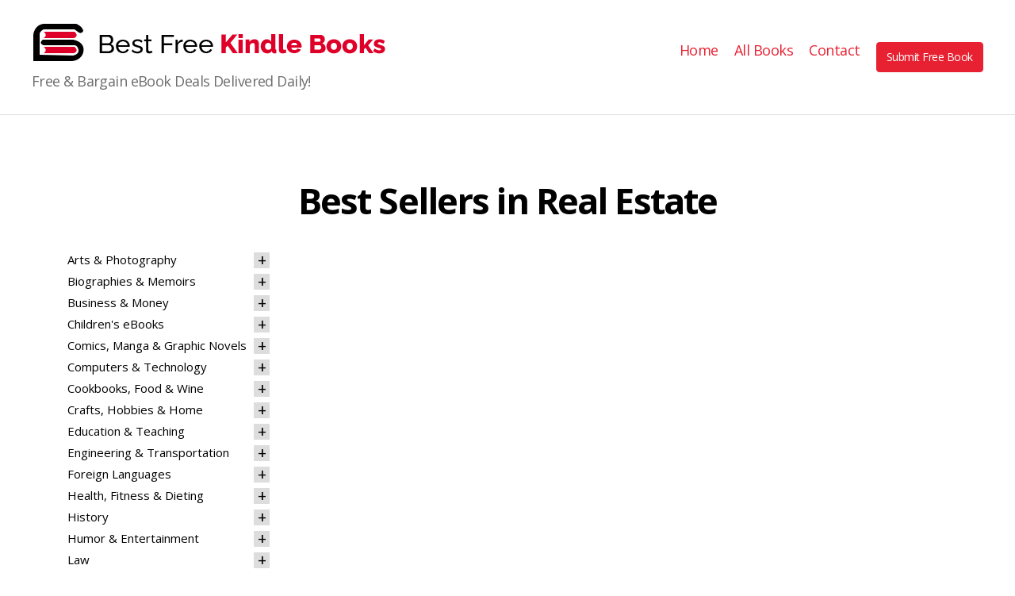

--- FILE ---
content_type: text/html; charset=UTF-8
request_url: https://bestfreekindlebooks.com/best-selling-books-category/best-selling-books/business-money/real-estate/
body_size: 19692
content:
<!DOCTYPE html>

<html class="no-js" lang="en-US">

	<head>

		<meta charset="UTF-8">
		<meta name="viewport" content="width=device-width, initial-scale=1.0" >

		<link rel="profile" href="https://gmpg.org/xfn/11">
		<link rel="stylesheet" href="https://cdnjs.cloudflare.com/ajax/libs/twitter-bootstrap/4.6.0/css/bootstrap.min.css">

		<!-- Global site tag (gtag.js) - Google Analytics -->
		<script async src="https://www.googletagmanager.com/gtag/js?id=UA-2018868-232"></script>
		<script>
		  window.dataLayer = window.dataLayer || [];
		  function gtag(){dataLayer.push(arguments);}
		  gtag('js', new Date());

		  gtag('config', 'UA-2018868-232');
		</script>

		<meta name="p:domain_verify" content="93fb4b7dbfe085019707861c84181bb5"/>

		<meta name="google-site-verification" content="NJidfji-YDa5r_TDAifE6BxJWDcazKF2SH9jXp4Ydpk" />	
		
		
		<!-- Google tag (gtag.js) -->
<script async src="https://www.googletagmanager.com/gtag/js?id=G-HNKTY4MMVB"></script>
<script>
  window.dataLayer = window.dataLayer || [];
  function gtag(){dataLayer.push(arguments);}
  gtag('js', new Date());

  gtag('config', 'G-HNKTY4MMVB');
</script>

<!-- Apple Touch Icon -->
<link rel="apple-touch-icon" sizes="180x180" href="https://bestfreekindlebooks.com/wp-content/themes/bestfreekindlebooks/assets/favicons_icons/apple-touch-icon.png">

<!-- Favicon for different sizes -->
<link rel="icon" type="image/png" sizes="32x32" href="https://bestfreekindlebooks.com/wp-content/themes/bestfreekindlebooks/assets/favicons_icons/favicon-32x32.png">
<link rel="icon" type="image/png" sizes="16x16" href="https://bestfreekindlebooks.com/wp-content/themes/bestfreekindlebooks/assets/favicons_icons/favicon-16x16.png">

<!-- Favicon .ico format -->
<link rel="icon" href="https://bestfreekindlebooks.com/wp-content/themes/bestfreekindlebooks/assets/favicons_icons/favicon.ico">

<!-- Android Chrome icons -->
<link rel="icon" type="image/png" sizes="192x192" href="https://bestfreekindlebooks.com/wp-content/themes/bestfreekindlebooks/assets/favicons_icons/android-chrome-192x192.png">
<link rel="icon" type="image/png" sizes="512x512" href="https://bestfreekindlebooks.com/wp-content/themes/bestfreekindlebooks/assets/favicons_icons/android-chrome-512x512.png">

<!-- Manifest file (if needed) -->
<link rel="manifest" href="https://bestfreekindlebooks.com/wp-content/themes/bestfreekindlebooks/assets/favicons_icons/site.webmanifest">
				
				
		<title>Real Estate &#8211; Best Free Kindle Books</title>
<meta name='robots' content='max-image-preview:large' />
<link rel="alternate" type="application/rss+xml" title="Best Free Kindle Books &raquo; Feed" href="https://bestfreekindlebooks.com/feed/" />
<link rel="alternate" type="application/rss+xml" title="Best Free Kindle Books &raquo; Comments Feed" href="https://bestfreekindlebooks.com/comments/feed/" />
<link rel="alternate" type="application/rss+xml" title="Best Free Kindle Books &raquo; Real Estate Best Selling Books Category Feed" href="https://bestfreekindlebooks.com/best-selling-books-category/best-selling-books/business-money/real-estate/feed/" />
<script>
window._wpemojiSettings = {"baseUrl":"https:\/\/s.w.org\/images\/core\/emoji\/15.0.3\/72x72\/","ext":".png","svgUrl":"https:\/\/s.w.org\/images\/core\/emoji\/15.0.3\/svg\/","svgExt":".svg","source":{"concatemoji":"https:\/\/bestfreekindlebooks.com\/wp-includes\/js\/wp-emoji-release.min.js?ver=6.6.3"}};
/*! This file is auto-generated */
!function(i,n){var o,s,e;function c(e){try{var t={supportTests:e,timestamp:(new Date).valueOf()};sessionStorage.setItem(o,JSON.stringify(t))}catch(e){}}function p(e,t,n){e.clearRect(0,0,e.canvas.width,e.canvas.height),e.fillText(t,0,0);var t=new Uint32Array(e.getImageData(0,0,e.canvas.width,e.canvas.height).data),r=(e.clearRect(0,0,e.canvas.width,e.canvas.height),e.fillText(n,0,0),new Uint32Array(e.getImageData(0,0,e.canvas.width,e.canvas.height).data));return t.every(function(e,t){return e===r[t]})}function u(e,t,n){switch(t){case"flag":return n(e,"\ud83c\udff3\ufe0f\u200d\u26a7\ufe0f","\ud83c\udff3\ufe0f\u200b\u26a7\ufe0f")?!1:!n(e,"\ud83c\uddfa\ud83c\uddf3","\ud83c\uddfa\u200b\ud83c\uddf3")&&!n(e,"\ud83c\udff4\udb40\udc67\udb40\udc62\udb40\udc65\udb40\udc6e\udb40\udc67\udb40\udc7f","\ud83c\udff4\u200b\udb40\udc67\u200b\udb40\udc62\u200b\udb40\udc65\u200b\udb40\udc6e\u200b\udb40\udc67\u200b\udb40\udc7f");case"emoji":return!n(e,"\ud83d\udc26\u200d\u2b1b","\ud83d\udc26\u200b\u2b1b")}return!1}function f(e,t,n){var r="undefined"!=typeof WorkerGlobalScope&&self instanceof WorkerGlobalScope?new OffscreenCanvas(300,150):i.createElement("canvas"),a=r.getContext("2d",{willReadFrequently:!0}),o=(a.textBaseline="top",a.font="600 32px Arial",{});return e.forEach(function(e){o[e]=t(a,e,n)}),o}function t(e){var t=i.createElement("script");t.src=e,t.defer=!0,i.head.appendChild(t)}"undefined"!=typeof Promise&&(o="wpEmojiSettingsSupports",s=["flag","emoji"],n.supports={everything:!0,everythingExceptFlag:!0},e=new Promise(function(e){i.addEventListener("DOMContentLoaded",e,{once:!0})}),new Promise(function(t){var n=function(){try{var e=JSON.parse(sessionStorage.getItem(o));if("object"==typeof e&&"number"==typeof e.timestamp&&(new Date).valueOf()<e.timestamp+604800&&"object"==typeof e.supportTests)return e.supportTests}catch(e){}return null}();if(!n){if("undefined"!=typeof Worker&&"undefined"!=typeof OffscreenCanvas&&"undefined"!=typeof URL&&URL.createObjectURL&&"undefined"!=typeof Blob)try{var e="postMessage("+f.toString()+"("+[JSON.stringify(s),u.toString(),p.toString()].join(",")+"));",r=new Blob([e],{type:"text/javascript"}),a=new Worker(URL.createObjectURL(r),{name:"wpTestEmojiSupports"});return void(a.onmessage=function(e){c(n=e.data),a.terminate(),t(n)})}catch(e){}c(n=f(s,u,p))}t(n)}).then(function(e){for(var t in e)n.supports[t]=e[t],n.supports.everything=n.supports.everything&&n.supports[t],"flag"!==t&&(n.supports.everythingExceptFlag=n.supports.everythingExceptFlag&&n.supports[t]);n.supports.everythingExceptFlag=n.supports.everythingExceptFlag&&!n.supports.flag,n.DOMReady=!1,n.readyCallback=function(){n.DOMReady=!0}}).then(function(){return e}).then(function(){var e;n.supports.everything||(n.readyCallback(),(e=n.source||{}).concatemoji?t(e.concatemoji):e.wpemoji&&e.twemoji&&(t(e.twemoji),t(e.wpemoji)))}))}((window,document),window._wpemojiSettings);
</script>
<style id='wp-emoji-styles-inline-css'>

	img.wp-smiley, img.emoji {
		display: inline !important;
		border: none !important;
		box-shadow: none !important;
		height: 1em !important;
		width: 1em !important;
		margin: 0 0.07em !important;
		vertical-align: -0.1em !important;
		background: none !important;
		padding: 0 !important;
	}
</style>
<link rel='stylesheet' id='wp-block-library-css' href='https://bestfreekindlebooks.com/wp-includes/css/dist/block-library/style.min.css?ver=6.6.3' media='all' />
<style id='classic-theme-styles-inline-css'>
/*! This file is auto-generated */
.wp-block-button__link{color:#fff;background-color:#32373c;border-radius:9999px;box-shadow:none;text-decoration:none;padding:calc(.667em + 2px) calc(1.333em + 2px);font-size:1.125em}.wp-block-file__button{background:#32373c;color:#fff;text-decoration:none}
</style>
<style id='global-styles-inline-css'>
:root{--wp--preset--aspect-ratio--square: 1;--wp--preset--aspect-ratio--4-3: 4/3;--wp--preset--aspect-ratio--3-4: 3/4;--wp--preset--aspect-ratio--3-2: 3/2;--wp--preset--aspect-ratio--2-3: 2/3;--wp--preset--aspect-ratio--16-9: 16/9;--wp--preset--aspect-ratio--9-16: 9/16;--wp--preset--color--black: #000000;--wp--preset--color--cyan-bluish-gray: #abb8c3;--wp--preset--color--white: #ffffff;--wp--preset--color--pale-pink: #f78da7;--wp--preset--color--vivid-red: #cf2e2e;--wp--preset--color--luminous-vivid-orange: #ff6900;--wp--preset--color--luminous-vivid-amber: #fcb900;--wp--preset--color--light-green-cyan: #7bdcb5;--wp--preset--color--vivid-green-cyan: #00d084;--wp--preset--color--pale-cyan-blue: #8ed1fc;--wp--preset--color--vivid-cyan-blue: #0693e3;--wp--preset--color--vivid-purple: #9b51e0;--wp--preset--color--accent: #e72131;--wp--preset--color--primary: #000000;--wp--preset--color--secondary: #6d6d6d;--wp--preset--color--subtle-background: #dbdbdb;--wp--preset--color--background: #ffffff;--wp--preset--gradient--vivid-cyan-blue-to-vivid-purple: linear-gradient(135deg,rgba(6,147,227,1) 0%,rgb(155,81,224) 100%);--wp--preset--gradient--light-green-cyan-to-vivid-green-cyan: linear-gradient(135deg,rgb(122,220,180) 0%,rgb(0,208,130) 100%);--wp--preset--gradient--luminous-vivid-amber-to-luminous-vivid-orange: linear-gradient(135deg,rgba(252,185,0,1) 0%,rgba(255,105,0,1) 100%);--wp--preset--gradient--luminous-vivid-orange-to-vivid-red: linear-gradient(135deg,rgba(255,105,0,1) 0%,rgb(207,46,46) 100%);--wp--preset--gradient--very-light-gray-to-cyan-bluish-gray: linear-gradient(135deg,rgb(238,238,238) 0%,rgb(169,184,195) 100%);--wp--preset--gradient--cool-to-warm-spectrum: linear-gradient(135deg,rgb(74,234,220) 0%,rgb(151,120,209) 20%,rgb(207,42,186) 40%,rgb(238,44,130) 60%,rgb(251,105,98) 80%,rgb(254,248,76) 100%);--wp--preset--gradient--blush-light-purple: linear-gradient(135deg,rgb(255,206,236) 0%,rgb(152,150,240) 100%);--wp--preset--gradient--blush-bordeaux: linear-gradient(135deg,rgb(254,205,165) 0%,rgb(254,45,45) 50%,rgb(107,0,62) 100%);--wp--preset--gradient--luminous-dusk: linear-gradient(135deg,rgb(255,203,112) 0%,rgb(199,81,192) 50%,rgb(65,88,208) 100%);--wp--preset--gradient--pale-ocean: linear-gradient(135deg,rgb(255,245,203) 0%,rgb(182,227,212) 50%,rgb(51,167,181) 100%);--wp--preset--gradient--electric-grass: linear-gradient(135deg,rgb(202,248,128) 0%,rgb(113,206,126) 100%);--wp--preset--gradient--midnight: linear-gradient(135deg,rgb(2,3,129) 0%,rgb(40,116,252) 100%);--wp--preset--font-size--small: 18px;--wp--preset--font-size--medium: 20px;--wp--preset--font-size--large: 26.25px;--wp--preset--font-size--x-large: 42px;--wp--preset--font-size--normal: 21px;--wp--preset--font-size--larger: 32px;--wp--preset--spacing--20: 0.44rem;--wp--preset--spacing--30: 0.67rem;--wp--preset--spacing--40: 1rem;--wp--preset--spacing--50: 1.5rem;--wp--preset--spacing--60: 2.25rem;--wp--preset--spacing--70: 3.38rem;--wp--preset--spacing--80: 5.06rem;--wp--preset--shadow--natural: 6px 6px 9px rgba(0, 0, 0, 0.2);--wp--preset--shadow--deep: 12px 12px 50px rgba(0, 0, 0, 0.4);--wp--preset--shadow--sharp: 6px 6px 0px rgba(0, 0, 0, 0.2);--wp--preset--shadow--outlined: 6px 6px 0px -3px rgba(255, 255, 255, 1), 6px 6px rgba(0, 0, 0, 1);--wp--preset--shadow--crisp: 6px 6px 0px rgba(0, 0, 0, 1);}:where(.is-layout-flex){gap: 0.5em;}:where(.is-layout-grid){gap: 0.5em;}body .is-layout-flex{display: flex;}.is-layout-flex{flex-wrap: wrap;align-items: center;}.is-layout-flex > :is(*, div){margin: 0;}body .is-layout-grid{display: grid;}.is-layout-grid > :is(*, div){margin: 0;}:where(.wp-block-columns.is-layout-flex){gap: 2em;}:where(.wp-block-columns.is-layout-grid){gap: 2em;}:where(.wp-block-post-template.is-layout-flex){gap: 1.25em;}:where(.wp-block-post-template.is-layout-grid){gap: 1.25em;}.has-black-color{color: var(--wp--preset--color--black) !important;}.has-cyan-bluish-gray-color{color: var(--wp--preset--color--cyan-bluish-gray) !important;}.has-white-color{color: var(--wp--preset--color--white) !important;}.has-pale-pink-color{color: var(--wp--preset--color--pale-pink) !important;}.has-vivid-red-color{color: var(--wp--preset--color--vivid-red) !important;}.has-luminous-vivid-orange-color{color: var(--wp--preset--color--luminous-vivid-orange) !important;}.has-luminous-vivid-amber-color{color: var(--wp--preset--color--luminous-vivid-amber) !important;}.has-light-green-cyan-color{color: var(--wp--preset--color--light-green-cyan) !important;}.has-vivid-green-cyan-color{color: var(--wp--preset--color--vivid-green-cyan) !important;}.has-pale-cyan-blue-color{color: var(--wp--preset--color--pale-cyan-blue) !important;}.has-vivid-cyan-blue-color{color: var(--wp--preset--color--vivid-cyan-blue) !important;}.has-vivid-purple-color{color: var(--wp--preset--color--vivid-purple) !important;}.has-black-background-color{background-color: var(--wp--preset--color--black) !important;}.has-cyan-bluish-gray-background-color{background-color: var(--wp--preset--color--cyan-bluish-gray) !important;}.has-white-background-color{background-color: var(--wp--preset--color--white) !important;}.has-pale-pink-background-color{background-color: var(--wp--preset--color--pale-pink) !important;}.has-vivid-red-background-color{background-color: var(--wp--preset--color--vivid-red) !important;}.has-luminous-vivid-orange-background-color{background-color: var(--wp--preset--color--luminous-vivid-orange) !important;}.has-luminous-vivid-amber-background-color{background-color: var(--wp--preset--color--luminous-vivid-amber) !important;}.has-light-green-cyan-background-color{background-color: var(--wp--preset--color--light-green-cyan) !important;}.has-vivid-green-cyan-background-color{background-color: var(--wp--preset--color--vivid-green-cyan) !important;}.has-pale-cyan-blue-background-color{background-color: var(--wp--preset--color--pale-cyan-blue) !important;}.has-vivid-cyan-blue-background-color{background-color: var(--wp--preset--color--vivid-cyan-blue) !important;}.has-vivid-purple-background-color{background-color: var(--wp--preset--color--vivid-purple) !important;}.has-black-border-color{border-color: var(--wp--preset--color--black) !important;}.has-cyan-bluish-gray-border-color{border-color: var(--wp--preset--color--cyan-bluish-gray) !important;}.has-white-border-color{border-color: var(--wp--preset--color--white) !important;}.has-pale-pink-border-color{border-color: var(--wp--preset--color--pale-pink) !important;}.has-vivid-red-border-color{border-color: var(--wp--preset--color--vivid-red) !important;}.has-luminous-vivid-orange-border-color{border-color: var(--wp--preset--color--luminous-vivid-orange) !important;}.has-luminous-vivid-amber-border-color{border-color: var(--wp--preset--color--luminous-vivid-amber) !important;}.has-light-green-cyan-border-color{border-color: var(--wp--preset--color--light-green-cyan) !important;}.has-vivid-green-cyan-border-color{border-color: var(--wp--preset--color--vivid-green-cyan) !important;}.has-pale-cyan-blue-border-color{border-color: var(--wp--preset--color--pale-cyan-blue) !important;}.has-vivid-cyan-blue-border-color{border-color: var(--wp--preset--color--vivid-cyan-blue) !important;}.has-vivid-purple-border-color{border-color: var(--wp--preset--color--vivid-purple) !important;}.has-vivid-cyan-blue-to-vivid-purple-gradient-background{background: var(--wp--preset--gradient--vivid-cyan-blue-to-vivid-purple) !important;}.has-light-green-cyan-to-vivid-green-cyan-gradient-background{background: var(--wp--preset--gradient--light-green-cyan-to-vivid-green-cyan) !important;}.has-luminous-vivid-amber-to-luminous-vivid-orange-gradient-background{background: var(--wp--preset--gradient--luminous-vivid-amber-to-luminous-vivid-orange) !important;}.has-luminous-vivid-orange-to-vivid-red-gradient-background{background: var(--wp--preset--gradient--luminous-vivid-orange-to-vivid-red) !important;}.has-very-light-gray-to-cyan-bluish-gray-gradient-background{background: var(--wp--preset--gradient--very-light-gray-to-cyan-bluish-gray) !important;}.has-cool-to-warm-spectrum-gradient-background{background: var(--wp--preset--gradient--cool-to-warm-spectrum) !important;}.has-blush-light-purple-gradient-background{background: var(--wp--preset--gradient--blush-light-purple) !important;}.has-blush-bordeaux-gradient-background{background: var(--wp--preset--gradient--blush-bordeaux) !important;}.has-luminous-dusk-gradient-background{background: var(--wp--preset--gradient--luminous-dusk) !important;}.has-pale-ocean-gradient-background{background: var(--wp--preset--gradient--pale-ocean) !important;}.has-electric-grass-gradient-background{background: var(--wp--preset--gradient--electric-grass) !important;}.has-midnight-gradient-background{background: var(--wp--preset--gradient--midnight) !important;}.has-small-font-size{font-size: var(--wp--preset--font-size--small) !important;}.has-medium-font-size{font-size: var(--wp--preset--font-size--medium) !important;}.has-large-font-size{font-size: var(--wp--preset--font-size--large) !important;}.has-x-large-font-size{font-size: var(--wp--preset--font-size--x-large) !important;}
:where(.wp-block-post-template.is-layout-flex){gap: 1.25em;}:where(.wp-block-post-template.is-layout-grid){gap: 1.25em;}
:where(.wp-block-columns.is-layout-flex){gap: 2em;}:where(.wp-block-columns.is-layout-grid){gap: 2em;}
:root :where(.wp-block-pullquote){font-size: 1.5em;line-height: 1.6;}
</style>
<link rel='stylesheet' id='contact-form-7-css' href='https://bestfreekindlebooks.com/wp-content/plugins/contact-form-7/includes/css/styles.css?ver=5.6.3' media='all' />
<link rel='stylesheet' id='easy-wp-page-nav-css' href='https://bestfreekindlebooks.com/wp-content/plugins/easy-wp-page-navigation//css/easy-wp-pagenavigation.css?ver=1.1' media='all' />
<link rel='stylesheet' id='twentytwenty-style-css' href='https://bestfreekindlebooks.com/wp-content/themes/bestfreekindlebooks/style.css?ver=6.6.3' media='all' />
<style id='twentytwenty-style-inline-css'>
.color-accent,.color-accent-hover:hover,.color-accent-hover:focus,:root .has-accent-color,.has-drop-cap:not(:focus):first-letter,.wp-block-button.is-style-outline,a { color: #e72131; }blockquote,.border-color-accent,.border-color-accent-hover:hover,.border-color-accent-hover:focus { border-color: #e72131; }button,.button,.faux-button,.wp-block-button__link,.wp-block-file .wp-block-file__button,input[type="button"],input[type="reset"],input[type="submit"],.bg-accent,.bg-accent-hover:hover,.bg-accent-hover:focus,:root .has-accent-background-color,.comment-reply-link { background-color: #e72131; }.fill-children-accent,.fill-children-accent * { fill: #e72131; }:root .has-background-color,button,.button,.faux-button,.wp-block-button__link,.wp-block-file__button,input[type="button"],input[type="reset"],input[type="submit"],.wp-block-button,.comment-reply-link,.has-background.has-primary-background-color:not(.has-text-color),.has-background.has-primary-background-color *:not(.has-text-color),.has-background.has-accent-background-color:not(.has-text-color),.has-background.has-accent-background-color *:not(.has-text-color) { color: #ffffff; }:root .has-background-background-color { background-color: #ffffff; }body,.entry-title a,:root .has-primary-color { color: #000000; }:root .has-primary-background-color { background-color: #000000; }cite,figcaption,.wp-caption-text,.post-meta,.entry-content .wp-block-archives li,.entry-content .wp-block-categories li,.entry-content .wp-block-latest-posts li,.wp-block-latest-comments__comment-date,.wp-block-latest-posts__post-date,.wp-block-embed figcaption,.wp-block-image figcaption,.wp-block-pullquote cite,.comment-metadata,.comment-respond .comment-notes,.comment-respond .logged-in-as,.pagination .dots,.entry-content hr:not(.has-background),hr.styled-separator,:root .has-secondary-color { color: #6d6d6d; }:root .has-secondary-background-color { background-color: #6d6d6d; }pre,fieldset,input,textarea,table,table *,hr { border-color: #dbdbdb; }caption,code,code,kbd,samp,.wp-block-table.is-style-stripes tbody tr:nth-child(odd),:root .has-subtle-background-background-color { background-color: #dbdbdb; }.wp-block-table.is-style-stripes { border-bottom-color: #dbdbdb; }.wp-block-latest-posts.is-grid li { border-top-color: #dbdbdb; }:root .has-subtle-background-color { color: #dbdbdb; }body:not(.overlay-header) .primary-menu > li > a,body:not(.overlay-header) .primary-menu > li > .icon,.modal-menu a,.footer-menu a, .footer-widgets a,#site-footer .wp-block-button.is-style-outline,.wp-block-pullquote:before,.singular:not(.overlay-header) .entry-header a,.archive-header a,.header-footer-group .color-accent,.header-footer-group .color-accent-hover:hover { color: #e72131; }.social-icons a,#site-footer button:not(.toggle),#site-footer .button,#site-footer .faux-button,#site-footer .wp-block-button__link,#site-footer .wp-block-file__button,#site-footer input[type="button"],#site-footer input[type="reset"],#site-footer input[type="submit"] { background-color: #e72131; }.social-icons a,body:not(.overlay-header) .primary-menu ul,.header-footer-group button,.header-footer-group .button,.header-footer-group .faux-button,.header-footer-group .wp-block-button:not(.is-style-outline) .wp-block-button__link,.header-footer-group .wp-block-file__button,.header-footer-group input[type="button"],.header-footer-group input[type="reset"],.header-footer-group input[type="submit"] { color: #ffffff; }#site-header,.footer-nav-widgets-wrapper,#site-footer,.menu-modal,.menu-modal-inner,.search-modal-inner,.archive-header,.singular .entry-header,.singular .featured-media:before,.wp-block-pullquote:before { background-color: #ffffff; }.header-footer-group,body:not(.overlay-header) #site-header .toggle,.menu-modal .toggle { color: #000000; }body:not(.overlay-header) .primary-menu ul { background-color: #000000; }body:not(.overlay-header) .primary-menu > li > ul:after { border-bottom-color: #000000; }body:not(.overlay-header) .primary-menu ul ul:after { border-left-color: #000000; }.site-description,body:not(.overlay-header) .toggle-inner .toggle-text,.widget .post-date,.widget .rss-date,.widget_archive li,.widget_categories li,.widget cite,.widget_pages li,.widget_meta li,.widget_nav_menu li,.powered-by-wordpress,.to-the-top,.singular .entry-header .post-meta,.singular:not(.overlay-header) .entry-header .post-meta a { color: #6d6d6d; }.header-footer-group pre,.header-footer-group fieldset,.header-footer-group input,.header-footer-group textarea,.header-footer-group table,.header-footer-group table *,.footer-nav-widgets-wrapper,#site-footer,.menu-modal nav *,.footer-widgets-outer-wrapper,.footer-top { border-color: #dbdbdb; }.header-footer-group table caption,body:not(.overlay-header) .header-inner .toggle-wrapper::before { background-color: #dbdbdb; }
</style>
<link rel='stylesheet' id='twentytwenty-print-style-css' href='https://bestfreekindlebooks.com/wp-content/themes/bestfreekindlebooks/print.css?ver=6.6.3' media='print' />
<script src="https://bestfreekindlebooks.com/wp-content/themes/bestfreekindlebooks/assets/js/index.js?ver=6.6.3" id="twentytwenty-js-js" async></script>
<link rel="https://api.w.org/" href="https://bestfreekindlebooks.com/wp-json/" /><link rel="EditURI" type="application/rsd+xml" title="RSD" href="https://bestfreekindlebooks.com/xmlrpc.php?rsd" />
<meta name="generator" content="WordPress 6.6.3" />
	<script>document.documentElement.className = document.documentElement.className.replace( 'no-js', 'js' );</script>
	<style>.recentcomments a{display:inline !important;padding:0 !important;margin:0 !important;}</style><style id="custom-background-css">
body.custom-background { background-color: #ffffff; }
</style>
	<link rel="icon" href="https://bestfreekindlebooks.com/wp-content/uploads/2021/03/favicon-01.png" sizes="32x32" />
<link rel="icon" href="https://bestfreekindlebooks.com/wp-content/uploads/2021/03/favicon-01.png" sizes="192x192" />
<link rel="apple-touch-icon" href="https://bestfreekindlebooks.com/wp-content/uploads/2021/03/favicon-01.png" />
<meta name="msapplication-TileImage" content="https://bestfreekindlebooks.com/wp-content/uploads/2021/03/favicon-01.png" />

	</head>

	<body class="archive tax-best-selling-books-category term-real-estate term-2008 custom-background wp-custom-logo wp-embed-responsive enable-search-modal has-no-pagination not-showing-comments show-avatars footer-top-visible reduced-spacing">

		<a class="skip-link screen-reader-text" href="#site-content">Skip to the content</a>		<div class="wrap_box">
		<header id="site-header" class="header-footer-group" role="banner">

			<div class="header-inner section-inner">

				<div class="header-titles-wrapper">

					
						<button class="toggle search-toggle mobile-search-toggle" data-toggle-target=".search-modal" data-toggle-body-class="showing-search-modal" data-set-focus=".search-modal .search-field" aria-expanded="false">
							<span class="toggle-inner">
								<span class="toggle-icon">
									<svg class="svg-icon" aria-hidden="true" role="img" focusable="false" xmlns="http://www.w3.org/2000/svg" width="23" height="23" viewBox="0 0 23 23"><path d="M38.710696,48.0601792 L43,52.3494831 L41.3494831,54 L37.0601792,49.710696 C35.2632422,51.1481185 32.9839107,52.0076499 30.5038249,52.0076499 C24.7027226,52.0076499 20,47.3049272 20,41.5038249 C20,35.7027226 24.7027226,31 30.5038249,31 C36.3049272,31 41.0076499,35.7027226 41.0076499,41.5038249 C41.0076499,43.9839107 40.1481185,46.2632422 38.710696,48.0601792 Z M36.3875844,47.1716785 C37.8030221,45.7026647 38.6734666,43.7048964 38.6734666,41.5038249 C38.6734666,36.9918565 35.0157934,33.3341833 30.5038249,33.3341833 C25.9918565,33.3341833 22.3341833,36.9918565 22.3341833,41.5038249 C22.3341833,46.0157934 25.9918565,49.6734666 30.5038249,49.6734666 C32.7048964,49.6734666 34.7026647,48.8030221 36.1716785,47.3875844 C36.2023931,47.347638 36.2360451,47.3092237 36.2726343,47.2726343 C36.3092237,47.2360451 36.347638,47.2023931 36.3875844,47.1716785 Z" transform="translate(-20 -31)" /></svg>								</span>
								<span class="toggle-text">Search</span>
							</span>
						</button><!-- .search-toggle -->

					
					<div class="header-titles">
<div class="site-logo faux-heading"><a href="https://www.bestfreekindlebooks.com/" class="custom-logo-link" rel="home" aria-current="page"><img width="370" height="72" src="https://bestfreekindlebooks.com/wp-content/themes/bestfreekindlebooks/assets/01.png" class="custom-logo" alt="bestfreekindlebooks" decoding="async"></a><span class="screen-reader-text">bestfreekindlebooks</span></div>
						<div class="site-description">Free &amp; Bargain eBook Deals Delivered Daily!</div><!-- .site-description -->
					</div><!-- .header-titles -->

					<button class="toggle nav-toggle mobile-nav-toggle" data-toggle-target=".menu-modal"  data-toggle-body-class="showing-menu-modal" aria-expanded="false" data-set-focus=".close-nav-toggle">
						<span class="toggle-inner">
							<span class="toggle-icon">
								<svg class="svg-icon" aria-hidden="true" role="img" focusable="false" xmlns="http://www.w3.org/2000/svg" width="26" height="7" viewBox="0 0 26 7"><path fill-rule="evenodd" d="M332.5,45 C330.567003,45 329,43.4329966 329,41.5 C329,39.5670034 330.567003,38 332.5,38 C334.432997,38 336,39.5670034 336,41.5 C336,43.4329966 334.432997,45 332.5,45 Z M342,45 C340.067003,45 338.5,43.4329966 338.5,41.5 C338.5,39.5670034 340.067003,38 342,38 C343.932997,38 345.5,39.5670034 345.5,41.5 C345.5,43.4329966 343.932997,45 342,45 Z M351.5,45 C349.567003,45 348,43.4329966 348,41.5 C348,39.5670034 349.567003,38 351.5,38 C353.432997,38 355,39.5670034 355,41.5 C355,43.4329966 353.432997,45 351.5,45 Z" transform="translate(-329 -38)" /></svg>							</span>
							<span class="toggle-text">Menu</span>
						</span>
					</button><!-- .nav-toggle -->

				</div><!-- .header-titles-wrapper -->

				<div class="header-navigation-wrapper">

					
							<nav class="primary-menu-wrapper" aria-label="Horizontal" role="navigation">

								<ul class="primary-menu reset-list-style">

								<li id="menu-item-202524" class="menu-item menu-item-type-custom menu-item-object-custom menu-item-home menu-item-202524"><a href="https://bestfreekindlebooks.com/">Home</a></li>
<li id="menu-item-202553" class="menu-item menu-item-type-custom menu-item-object-custom menu-item-202553"><a href="https://bestfreekindlebooks.com/books/">All Books</a></li>
<li id="menu-item-202523" class="menu-item menu-item-type-post_type menu-item-object-page menu-item-202523"><a href="https://bestfreekindlebooks.com/contact/">Contact</a></li>
								<li class="header_btn"><a rel="nofollow" class="btn btn-primary" href="https://cravebooks.com/submit-free-books?promotion_site=submitfreebooks&site_name=bestfreekindlebooks" target="_blank">Submit Free Book</a></li>

								</ul>

							</nav><!-- .primary-menu-wrapper -->

						
						<div class="header-toggles hide-no-js">

						
							<div class="toggle-wrapper search-toggle-wrapper">

								<button class="toggle search-toggle desktop-search-toggle" data-toggle-target=".search-modal" data-toggle-body-class="showing-search-modal" data-set-focus=".search-modal .search-field" aria-expanded="false">
									<span class="toggle-inner">
										<svg class="svg-icon" aria-hidden="true" role="img" focusable="false" xmlns="http://www.w3.org/2000/svg" width="23" height="23" viewBox="0 0 23 23"><path d="M38.710696,48.0601792 L43,52.3494831 L41.3494831,54 L37.0601792,49.710696 C35.2632422,51.1481185 32.9839107,52.0076499 30.5038249,52.0076499 C24.7027226,52.0076499 20,47.3049272 20,41.5038249 C20,35.7027226 24.7027226,31 30.5038249,31 C36.3049272,31 41.0076499,35.7027226 41.0076499,41.5038249 C41.0076499,43.9839107 40.1481185,46.2632422 38.710696,48.0601792 Z M36.3875844,47.1716785 C37.8030221,45.7026647 38.6734666,43.7048964 38.6734666,41.5038249 C38.6734666,36.9918565 35.0157934,33.3341833 30.5038249,33.3341833 C25.9918565,33.3341833 22.3341833,36.9918565 22.3341833,41.5038249 C22.3341833,46.0157934 25.9918565,49.6734666 30.5038249,49.6734666 C32.7048964,49.6734666 34.7026647,48.8030221 36.1716785,47.3875844 C36.2023931,47.347638 36.2360451,47.3092237 36.2726343,47.2726343 C36.3092237,47.2360451 36.347638,47.2023931 36.3875844,47.1716785 Z" transform="translate(-20 -31)" /></svg>										<span class="toggle-text">Search</span>
									</span>
								</button><!-- .search-toggle -->

							</div>

							
						</div><!-- .header-toggles -->
						
				</div><!-- .header-navigation-wrapper -->

			</div><!-- .header-inner -->

			<div class="search-modal cover-modal header-footer-group" data-modal-target-string=".search-modal">

	<div class="search-modal-inner modal-inner">

		<div class="section-inner">

			<form role="search" aria-label="Search for:" method="get" class="search-form" action="https://bestfreekindlebooks.com/">
	<label for="search-form-1">
		<span class="screen-reader-text">Search for:</span>
		<input type="search" id="search-form-1" class="search-field" placeholder="Search &hellip;" value="" name="s" />
	</label>
	<input type="submit" class="search-submit" value="Search" />
</form>

			<button class="toggle search-untoggle close-search-toggle fill-children-current-color" data-toggle-target=".search-modal" data-toggle-body-class="showing-search-modal" data-set-focus=".search-modal .search-field" aria-expanded="false">
				<span class="screen-reader-text">Close search</span>
				<svg class="svg-icon" aria-hidden="true" role="img" focusable="false" xmlns="http://www.w3.org/2000/svg" width="16" height="16" viewBox="0 0 16 16"><polygon fill="" fill-rule="evenodd" points="6.852 7.649 .399 1.195 1.445 .149 7.899 6.602 14.352 .149 15.399 1.195 8.945 7.649 15.399 14.102 14.352 15.149 7.899 8.695 1.445 15.149 .399 14.102" /></svg>			</button><!-- .search-toggle -->

		</div><!-- .section-inner -->

	</div><!-- .search-modal-inner -->

</div><!-- .menu-modal -->

		</header><!-- #site-header -->

		
<div class="menu-modal cover-modal header-footer-group" data-modal-target-string=".menu-modal">

	<div class="menu-modal-inner modal-inner">

		<div class="menu-wrapper section-inner">

			<div class="menu-top">

				<button class="toggle close-nav-toggle fill-children-current-color" data-toggle-target=".menu-modal" data-toggle-body-class="showing-menu-modal" aria-expanded="false" data-set-focus=".menu-modal">
					<span class="toggle-text">Close Menu</span>
					<svg class="svg-icon" aria-hidden="true" role="img" focusable="false" xmlns="http://www.w3.org/2000/svg" width="16" height="16" viewBox="0 0 16 16"><polygon fill="" fill-rule="evenodd" points="6.852 7.649 .399 1.195 1.445 .149 7.899 6.602 14.352 .149 15.399 1.195 8.945 7.649 15.399 14.102 14.352 15.149 7.899 8.695 1.445 15.149 .399 14.102" /></svg>				</button><!-- .nav-toggle -->

				
					<nav class="mobile-menu" aria-label="Mobile" role="navigation">

						<ul class="modal-menu reset-list-style">

						<li class="menu-item menu-item-type-custom menu-item-object-custom menu-item-home menu-item-202524"><div class="ancestor-wrapper"><a href="https://bestfreekindlebooks.com/">Home</a></div><!-- .ancestor-wrapper --></li>
<li class="menu-item menu-item-type-custom menu-item-object-custom menu-item-202553"><div class="ancestor-wrapper"><a href="https://bestfreekindlebooks.com/books/">All Books</a></div><!-- .ancestor-wrapper --></li>
<li class="menu-item menu-item-type-post_type menu-item-object-page menu-item-202523"><div class="ancestor-wrapper"><a href="https://bestfreekindlebooks.com/contact/">Contact</a></div><!-- .ancestor-wrapper --></li>

						</ul>

					</nav>

					
			</div><!-- .menu-top -->

			<div class="menu-bottom">

				
			</div><!-- .menu-bottom -->

		</div><!-- .menu-wrapper -->

	</div><!-- .menu-modal-inner -->

</div><!-- .menu-modal -->
   

<!-- Popular Book Start -->

<section>

<div class="container">

<div class="fs-t2-items">

<div class="ttl-1">

	
	
<h2> 

	
Best Sellers in Real Estate	
	
	
</h2>

</div>

<div class="row">

<div class="col-md-3">
<div class="book-sidebar">

<ul>
		
		
	
	
	
	
		<li class="">
<a href="https://bestfreekindlebooks.com/best-selling-books-category/best-selling-books/arts-photography/">Arts &amp; Photography</a>
			<span class="bk-lst-tgl "></span>
			<ul>
								<li><a class="" href="https://bestfreekindlebooks.com/best-selling-books-category/best-selling-books/arts-photography/architecture/">Architecture</a></li>
					<li><a class="" href="https://bestfreekindlebooks.com/best-selling-books-category/best-selling-books/arts-photography/art/">Art</a></li>
					<li><a class="" href="https://bestfreekindlebooks.com/best-selling-books-category/best-selling-books/arts-photography/fashion/">Fashion</a></li>
					<li><a class="" href="https://bestfreekindlebooks.com/best-selling-books-category/best-selling-books/arts-photography/graphic-design/">Graphic Design</a></li>
					<li><a class="" href="https://bestfreekindlebooks.com/best-selling-books-category/best-selling-books/arts-photography/individual-artists/">Individual Artists</a></li>
					<li><a class="" href="https://bestfreekindlebooks.com/best-selling-books-category/best-selling-books/arts-photography/performing-arts/">Performing Arts</a></li>
					<li><a class="" href="https://bestfreekindlebooks.com/best-selling-books-category/best-selling-books/arts-photography/theater/">Theater</a></li>
				
			</ul>
		</li>
   	
	
	
		<li class="">
<a href="https://bestfreekindlebooks.com/best-selling-books-category/best-selling-books/biographies-memoirs/">Biographies &amp; Memoirs</a>
			<span class="bk-lst-tgl "></span>
			<ul>
								<li><a class="" href="https://bestfreekindlebooks.com/best-selling-books-category/best-selling-books/biographies-memoirs/historical/">Historical</a></li>
					<li><a class="" href="https://bestfreekindlebooks.com/best-selling-books-category/best-selling-books/biographies-memoirs/lgbt/">LGBT</a></li>
					<li><a class="" href="https://bestfreekindlebooks.com/best-selling-books-category/best-selling-books/biographies-memoirs/professionals-academics/">Professionals &amp; Academics</a></li>
					<li><a class="" href="https://bestfreekindlebooks.com/best-selling-books-category/best-selling-books/biographies-memoirs/reference-collections/">Reference &amp; Collections</a></li>
					<li><a class="" href="https://bestfreekindlebooks.com/best-selling-books-category/best-selling-books/biographies-memoirs/women/">Women</a></li>
				
			</ul>
		</li>
   	
	
	
		<li class="">
<a href="https://bestfreekindlebooks.com/best-selling-books-category/best-selling-books/business-money/">Business &amp; Money</a>
			<span class="bk-lst-tgl "></span>
			<ul>
								<li><a class="" href="https://bestfreekindlebooks.com/best-selling-books-category/best-selling-books/business-money/accounting/">Accounting</a></li>
					<li><a class="" href="https://bestfreekindlebooks.com/best-selling-books-category/best-selling-books/business-money/business-life/">Business Life</a></li>
					<li><a class="" href="https://bestfreekindlebooks.com/best-selling-books-category/best-selling-books/business-money/economics/">Economics</a></li>
					<li><a class="" href="https://bestfreekindlebooks.com/best-selling-books-category/best-selling-books/business-money/education-reference/">Education &amp; Reference</a></li>
					<li><a class="" href="https://bestfreekindlebooks.com/best-selling-books-category/best-selling-books/business-money/entrepreneurship-small-business/">Entrepreneurship &amp; Small Business</a></li>
					<li><a class="" href="https://bestfreekindlebooks.com/best-selling-books-category/best-selling-books/business-money/finance/">Finance</a></li>
					<li><a class="" href="https://bestfreekindlebooks.com/best-selling-books-category/best-selling-books/business-money/green-business/">Green Business</a></li>
					<li><a class="" href="https://bestfreekindlebooks.com/best-selling-books-category/best-selling-books/business-money/industries/">Industries</a></li>
					<li><a class="" href="https://bestfreekindlebooks.com/best-selling-books-category/best-selling-books/business-money/international/">International</a></li>
					<li><a class="" href="https://bestfreekindlebooks.com/best-selling-books-category/best-selling-books/business-money/investing/">Investing</a></li>
					<li><a class="" href="https://bestfreekindlebooks.com/best-selling-books-category/best-selling-books/business-money/job-hunting-careers/">Job Hunting &amp; Careers</a></li>
					<li><a class="" href="https://bestfreekindlebooks.com/best-selling-books-category/best-selling-books/business-money/management-leadership/">Management &amp; Leadership</a></li>
					<li><a class="" href="https://bestfreekindlebooks.com/best-selling-books-category/best-selling-books/business-money/marketing-sales/">Marketing &amp; Sales</a></li>
					<li><a class="" href="https://bestfreekindlebooks.com/best-selling-books-category/best-selling-books/business-money/personal-finance/">Personal Finance</a></li>
					<li><a class="" href="https://bestfreekindlebooks.com/best-selling-books-category/best-selling-books/business-money/real-estate/">Real Estate</a></li>
					<li><a class="" href="https://bestfreekindlebooks.com/best-selling-books-category/best-selling-books/business-money/skills/">Skills</a></li>
					<li><a class="" href="https://bestfreekindlebooks.com/best-selling-books-category/best-selling-books/business-money/taxation/">Taxation</a></li>
					<li><a class="" href="https://bestfreekindlebooks.com/best-selling-books-category/best-selling-books/business-money/technology/">Technology</a></li>
					<li><a class="" href="https://bestfreekindlebooks.com/best-selling-books-category/best-selling-books/business-money/women-business/">Women &amp; Business</a></li>
				
			</ul>
		</li>
   	
	
	
		<li class="">
<a href="https://bestfreekindlebooks.com/best-selling-books-category/best-selling-books/childrens-ebooks/">Children's eBooks</a>
			<span class="bk-lst-tgl "></span>
			<ul>
								<li><a class="" href="https://bestfreekindlebooks.com/best-selling-books-category/best-selling-books/childrens-ebooks/action-adventure/">Action &amp; Adventure</a></li>
					<li><a class="" href="https://bestfreekindlebooks.com/best-selling-books-category/best-selling-books/childrens-ebooks/activities-crafts-games/">Activities, Crafts &amp; Games</a></li>
					<li><a class="" href="https://bestfreekindlebooks.com/best-selling-books-category/best-selling-books/childrens-ebooks/animals/">Animals</a></li>
					<li><a class="" href="https://bestfreekindlebooks.com/best-selling-books-category/best-selling-books/childrens-ebooks/arts-music-photography/">Arts, Music &amp; Photography</a></li>
					<li><a class="" href="https://bestfreekindlebooks.com/best-selling-books-category/best-selling-books/childrens-ebooks/biographies/">Biographies</a></li>
					<li><a class="" href="https://bestfreekindlebooks.com/best-selling-books-category/best-selling-books/childrens-ebooks/cars-trains-things-that-go/">Cars, Trains &amp; Things That Go</a></li>
					<li><a class="" href="https://bestfreekindlebooks.com/best-selling-books-category/best-selling-books/childrens-ebooks/comics-graphic-novels/">Comics &amp; Graphic Novels</a></li>
					<li><a class="" href="https://bestfreekindlebooks.com/best-selling-books-category/best-selling-books/childrens-ebooks/fairy-tales-folk-tales-myths/">Fairy Tales, Folk Tales &amp; Myths</a></li>
					<li><a class="" href="https://bestfreekindlebooks.com/best-selling-books-category/best-selling-books/childrens-ebooks/holidays-celebrations/">Holidays &amp; Celebrations</a></li>
					<li><a class="" href="https://bestfreekindlebooks.com/best-selling-books-category/best-selling-books/childrens-ebooks/humor/">Humor</a></li>
					<li><a class="" href="https://bestfreekindlebooks.com/best-selling-books-category/best-selling-books/childrens-ebooks/science-fiction-fantasy-scary-stories/">Science Fiction, Fantasy &amp; Scary Stories</a></li>
					<li><a class="" href="https://bestfreekindlebooks.com/best-selling-books-category/best-selling-books/childrens-ebooks/science-nature-how-it-works/">Science, Nature &amp; How It Works</a></li>
				
			</ul>
		</li>
   	
	
	
		<li class="">
<a href="https://bestfreekindlebooks.com/best-selling-books-category/best-selling-books/comics-manga-graphic-novels/">Comics, Manga &amp; Graphic Novels</a>
			<span class="bk-lst-tgl "></span>
			<ul>
								<li><a class="" href="https://bestfreekindlebooks.com/best-selling-books-category/best-selling-books/comics-manga-graphic-novels/fantasy-graphic-novels/">Fantasy Graphic Novels</a></li>
					<li><a class="" href="https://bestfreekindlebooks.com/best-selling-books-category/best-selling-books/comics-manga-graphic-novels/manga/">Manga</a></li>
				
			</ul>
		</li>
   	
	
	
		<li class="">
<a href="https://bestfreekindlebooks.com/best-selling-books-category/best-selling-books/computers-technology/">Computers &amp; Technology</a>
			<span class="bk-lst-tgl "></span>
			<ul>
								<li><a class="" href="https://bestfreekindlebooks.com/best-selling-books-category/best-selling-books/computers-technology/applications-software/">Applications &amp; Software</a></li>
					<li><a class="" href="https://bestfreekindlebooks.com/best-selling-books-category/best-selling-books/computers-technology/business/">Business</a></li>
					<li><a class="" href="https://bestfreekindlebooks.com/best-selling-books-category/best-selling-books/computers-technology/certification-training-reference/">Certification, Training &amp; Reference</a></li>
					<li><a class="" href="https://bestfreekindlebooks.com/best-selling-books-category/best-selling-books/computers-technology/computerized-home-entertainment/">Computerized Home &amp; Entertainment</a></li>
					<li><a class="" href="https://bestfreekindlebooks.com/best-selling-books-category/best-selling-books/computers-technology/databases/">Databases</a></li>
					<li><a class="" href="https://bestfreekindlebooks.com/best-selling-books-category/best-selling-books/computers-technology/interactive-multimedia/">Interactive &amp; Multimedia</a></li>
					<li><a class="" href="https://bestfreekindlebooks.com/best-selling-books-category/best-selling-books/computers-technology/networking-communications/">Networking &amp; Communications</a></li>
					<li><a class="" href="https://bestfreekindlebooks.com/best-selling-books-category/best-selling-books/computers-technology/operating-systems/">Operating Systems</a></li>
					<li><a class="" href="https://bestfreekindlebooks.com/best-selling-books-category/best-selling-books/computers-technology/programming/">Programming</a></li>
					<li><a class="" href="https://bestfreekindlebooks.com/best-selling-books-category/best-selling-books/computers-technology/security-encryption/">Security &amp; Encryption</a></li>
					<li><a class="" href="https://bestfreekindlebooks.com/best-selling-books-category/best-selling-books/computers-technology/tech-culture-computer-literacy/">Tech Culture &amp; Computer Literacy</a></li>
					<li><a class="" href="https://bestfreekindlebooks.com/best-selling-books-category/best-selling-books/computers-technology/web-development/">Web Development</a></li>
				
			</ul>
		</li>
   	
	
	
		<li class="">
<a href="https://bestfreekindlebooks.com/best-selling-books-category/best-selling-books/cookbooks-food-wine/">Cookbooks, Food &amp; Wine</a>
			<span class="bk-lst-tgl "></span>
			<ul>
								<li><a class="" href="https://bestfreekindlebooks.com/best-selling-books-category/best-selling-books/cookbooks-food-wine/baking/">Baking</a></li>
					<li><a class="" href="https://bestfreekindlebooks.com/best-selling-books-category/best-selling-books/cookbooks-food-wine/canning-preserving/">Canning &amp; Preserving</a></li>
					<li><a class="" href="https://bestfreekindlebooks.com/best-selling-books-category/best-selling-books/cookbooks-food-wine/culinary-arts-techniques/">Culinary Arts &amp; Techniques</a></li>
					<li><a class="" href="https://bestfreekindlebooks.com/best-selling-books-category/best-selling-books/cookbooks-food-wine/gastronomy/">Gastronomy</a></li>
					<li><a class="" href="https://bestfreekindlebooks.com/best-selling-books-category/best-selling-books/cookbooks-food-wine/natural-foods/">Natural Foods</a></li>
					<li><a class="" href="https://bestfreekindlebooks.com/best-selling-books-category/best-selling-books/cookbooks-food-wine/outdoor-cooking/">Outdoor Cooking</a></li>
					<li><a class="" href="https://bestfreekindlebooks.com/best-selling-books-category/best-selling-books/cookbooks-food-wine/professional-cooking/">Professional Cooking</a></li>
					<li><a class="" href="https://bestfreekindlebooks.com/best-selling-books-category/best-selling-books/cookbooks-food-wine/regional-international/">Regional &amp; International</a></li>
					<li><a class="" href="https://bestfreekindlebooks.com/best-selling-books-category/best-selling-books/cookbooks-food-wine/special-appliances/">Special Appliances</a></li>
					<li><a class="" href="https://bestfreekindlebooks.com/best-selling-books-category/best-selling-books/cookbooks-food-wine/special-diet/">Special Diet</a></li>
					<li><a class="" href="https://bestfreekindlebooks.com/best-selling-books-category/best-selling-books/cookbooks-food-wine/vegan-vegetarian/">Vegan &amp; Vegetarian</a></li>
				
			</ul>
		</li>
   	
	
	
		<li class="">
<a href="https://bestfreekindlebooks.com/best-selling-books-category/best-selling-books/crafts-hobbies-home/">Crafts, Hobbies &amp; Home</a>
			<span class="bk-lst-tgl "></span>
			<ul>
								<li><a class="" href="https://bestfreekindlebooks.com/best-selling-books-category/best-selling-books/crafts-hobbies-home/animal-care-pets/">Animal Care &amp; Pets</a></li>
					<li><a class="" href="https://bestfreekindlebooks.com/best-selling-books-category/best-selling-books/crafts-hobbies-home/antiques-collectibles/">Antiques &amp; Collectibles</a></li>
					<li><a class="" href="https://bestfreekindlebooks.com/best-selling-books-category/best-selling-books/crafts-hobbies-home/home-design/">Home Design</a></li>
					<li><a class="" href="https://bestfreekindlebooks.com/best-selling-books-category/best-selling-books/crafts-hobbies-home/interior-design/">Interior Design</a></li>
					<li><a class="" href="https://bestfreekindlebooks.com/best-selling-books-category/best-selling-books/crafts-hobbies-home/weddings/">Weddings</a></li>
				
			</ul>
		</li>
   	
	
	
		<li class="">
<a href="https://bestfreekindlebooks.com/best-selling-books-category/best-selling-books/education-teaching/">Education &amp; Teaching</a>
			<span class="bk-lst-tgl "></span>
			<ul>
								<li><a class="" href="https://bestfreekindlebooks.com/best-selling-books-category/best-selling-books/education-teaching/childhood-education/">Childhood Education</a></li>
					<li><a class="" href="https://bestfreekindlebooks.com/best-selling-books-category/best-selling-books/education-teaching/studying-workbooks/">Studying &amp; Workbooks</a></li>
					<li><a class="" href="https://bestfreekindlebooks.com/best-selling-books-category/best-selling-books/education-teaching/teacher-resources/">Teacher Resources</a></li>
					<li><a class="" href="https://bestfreekindlebooks.com/best-selling-books-category/best-selling-books/education-teaching/test-preparation/">Test Preparation</a></li>
				
			</ul>
		</li>
   	
	
	
		<li class="">
<a href="https://bestfreekindlebooks.com/best-selling-books-category/best-selling-books/engineering-transportation/">Engineering &amp; Transportation</a>
			<span class="bk-lst-tgl "></span>
			<ul>
								<li><a class="" href="https://bestfreekindlebooks.com/best-selling-books-category/best-selling-books/engineering-transportation/automotive/">Automotive</a></li>
				
			</ul>
		</li>
   	
	
	
		<li class="">
<a href="https://bestfreekindlebooks.com/best-selling-books-category/best-selling-books/foreign-languages/">Foreign Languages</a>
			<span class="bk-lst-tgl "></span>
			<ul>
								<li><a class="" href="https://bestfreekindlebooks.com/best-selling-books-category/best-selling-books/foreign-languages/chinese-simplified/">Chinese (Simplified)</a></li>
					<li><a class="" href="https://bestfreekindlebooks.com/best-selling-books-category/best-selling-books/foreign-languages/german/">German</a></li>
					<li><a class="" href="https://bestfreekindlebooks.com/best-selling-books-category/best-selling-books/foreign-languages/italian/">Italian</a></li>
					<li><a class="" href="https://bestfreekindlebooks.com/best-selling-books-category/best-selling-books/foreign-languages/japanese/">Japanese</a></li>
					<li><a class="" href="https://bestfreekindlebooks.com/best-selling-books-category/best-selling-books/foreign-languages/other-languages/">Other Languages</a></li>
					<li><a class="" href="https://bestfreekindlebooks.com/best-selling-books-category/best-selling-books/foreign-languages/portuguese/">Portuguese</a></li>
					<li><a class="" href="https://bestfreekindlebooks.com/best-selling-books-category/best-selling-books/foreign-languages/russian/">Russian</a></li>
					<li><a class="" href="https://bestfreekindlebooks.com/best-selling-books-category/best-selling-books/foreign-languages/spanish/">Spanish</a></li>
				
			</ul>
		</li>
   	
	
	
		<li class="">
<a href="https://bestfreekindlebooks.com/best-selling-books-category/best-selling-books/health-fitness-dieting/">Health, Fitness &amp; Dieting</a>
			<span class="bk-lst-tgl "></span>
			<ul>
								<li><a class="" href="https://bestfreekindlebooks.com/best-selling-books-category/best-selling-books/health-fitness-dieting/addiction-recovery/">Addiction &amp; Recovery</a></li>
					<li><a class="" href="https://bestfreekindlebooks.com/best-selling-books-category/best-selling-books/health-fitness-dieting/beauty-grooming-style/">Beauty, Grooming, &amp; Style</a></li>
					<li><a class="" href="https://bestfreekindlebooks.com/best-selling-books-category/best-selling-books/health-fitness-dieting/counseling-psychology/">Counseling &amp; Psychology</a></li>
					<li><a class="" href="https://bestfreekindlebooks.com/best-selling-books-category/best-selling-books/health-fitness-dieting/death-grief/">Death &amp; Grief</a></li>
					<li><a class="" href="https://bestfreekindlebooks.com/best-selling-books-category/best-selling-books/health-fitness-dieting/diets-weight-loss/">Diets &amp; Weight Loss</a></li>
					<li><a class="" href="https://bestfreekindlebooks.com/best-selling-books-category/best-selling-books/health-fitness-dieting/diseases-physical-ailments/">Diseases &amp; Physical Ailments</a></li>
					<li><a class="" href="https://bestfreekindlebooks.com/best-selling-books-category/best-selling-books/health-fitness-dieting/exercise-fitness/">Exercise &amp; Fitness</a></li>
					<li><a class="" href="https://bestfreekindlebooks.com/best-selling-books-category/best-selling-books/health-fitness-dieting/nutrition/">Nutrition</a></li>
					<li><a class="" href="https://bestfreekindlebooks.com/best-selling-books-category/best-selling-books/health-fitness-dieting/personal-health/">Personal Health</a></li>
					<li><a class="" href="https://bestfreekindlebooks.com/best-selling-books-category/best-selling-books/health-fitness-dieting/relationships/">Relationships</a></li>
					<li><a class="" href="https://bestfreekindlebooks.com/best-selling-books-category/best-selling-books/health-fitness-dieting/safety-first-aid/">Safety &amp; First Aid</a></li>
					<li><a class="" href="https://bestfreekindlebooks.com/best-selling-books-category/best-selling-books/health-fitness-dieting/sex/">Sex</a></li>
					<li><a class="" href="https://bestfreekindlebooks.com/best-selling-books-category/best-selling-books/health-fitness-dieting/teen-health/">Teen Health</a></li>
				
			</ul>
		</li>
   	
	
	
		<li class="">
<a href="https://bestfreekindlebooks.com/best-selling-books-category/best-selling-books/history/">History</a>
			<span class="bk-lst-tgl "></span>
			<ul>
								<li><a class="" href="https://bestfreekindlebooks.com/best-selling-books-category/best-selling-books/history/africa/">Africa</a></li>
					<li><a class="" href="https://bestfreekindlebooks.com/best-selling-books-category/best-selling-books/history/americas/">Americas</a></li>
					<li><a class="" href="https://bestfreekindlebooks.com/best-selling-books-category/best-selling-books/history/ancient/">Ancient</a></li>
					<li><a class="" href="https://bestfreekindlebooks.com/best-selling-books-category/best-selling-books/history/asia/">Asia</a></li>
					<li><a class="" href="https://bestfreekindlebooks.com/best-selling-books-category/best-selling-books/history/australia-oceania/">Australia &amp; Oceania</a></li>
					<li><a class="" href="https://bestfreekindlebooks.com/best-selling-books-category/best-selling-books/history/australia-south-pacific/">Australia &amp; South Pacific</a></li>
					<li><a class="" href="https://bestfreekindlebooks.com/best-selling-books-category/best-selling-books/history/canada/">Canada</a></li>
					<li><a class="" href="https://bestfreekindlebooks.com/best-selling-books-category/best-selling-books/history/caribbean/">Caribbean</a></li>
					<li><a class="" href="https://bestfreekindlebooks.com/best-selling-books-category/best-selling-books/history/central-south-america/">Central &amp; South America</a></li>
					<li><a class="" href="https://bestfreekindlebooks.com/best-selling-books-category/best-selling-books/history/europe/">Europe</a></li>
					<li><a class="" href="https://bestfreekindlebooks.com/best-selling-books-category/best-selling-books/history/food-cooking/">Food &amp; Cooking</a></li>
					<li><a class="" href="https://bestfreekindlebooks.com/best-selling-books-category/best-selling-books/history/historical-biographies/">Historical Biographies</a></li>
					<li><a class="" href="https://bestfreekindlebooks.com/best-selling-books-category/best-selling-books/history/historical-study/">Historical Study</a></li>
					<li><a class="" href="https://bestfreekindlebooks.com/best-selling-books-category/best-selling-books/history/maritime-history-piracy/">Maritime History &amp; Piracy</a></li>
					<li><a class="" href="https://bestfreekindlebooks.com/best-selling-books-category/best-selling-books/history/middle-east/">Middle East</a></li>
					<li><a class="" href="https://bestfreekindlebooks.com/best-selling-books-category/best-selling-books/history/military/">Military</a></li>
					<li><a class="" href="https://bestfreekindlebooks.com/best-selling-books-category/best-selling-books/history/polar-regions/">Polar Regions</a></li>
					<li><a class="" href="https://bestfreekindlebooks.com/best-selling-books-category/best-selling-books/history/religion/">Religion</a></li>
					<li><a class="" href="https://bestfreekindlebooks.com/best-selling-books-category/best-selling-books/history/russia/">Russia</a></li>
					<li><a class="" href="https://bestfreekindlebooks.com/best-selling-books-category/best-selling-books/history/science-medicine/">Science &amp; Medicine</a></li>
					<li><a class="" href="https://bestfreekindlebooks.com/best-selling-books-category/best-selling-books/history/social-history/">Social History</a></li>
					<li><a class="" href="https://bestfreekindlebooks.com/best-selling-books-category/best-selling-books/history/united-states/">United States</a></li>
					<li><a class="" href="https://bestfreekindlebooks.com/best-selling-books-category/best-selling-books/history/women-in-history/">Women in History</a></li>
					<li><a class="" href="https://bestfreekindlebooks.com/best-selling-books-category/best-selling-books/history/world/">World</a></li>
				
			</ul>
		</li>
   	
	
	
		<li class="">
<a href="https://bestfreekindlebooks.com/best-selling-books-category/best-selling-books/humor-entertainment/">Humor &amp; Entertainment</a>
			<span class="bk-lst-tgl "></span>
			<ul>
								<li><a class="" href="https://bestfreekindlebooks.com/best-selling-books-category/best-selling-books/humor-entertainment/activities-puzzles-games/">Activities, Puzzles &amp; Games</a></li>
					<li><a class="" href="https://bestfreekindlebooks.com/best-selling-books-category/best-selling-books/humor-entertainment/pop-culture/">Pop Culture</a></li>
					<li><a class="" href="https://bestfreekindlebooks.com/best-selling-books-category/best-selling-books/humor-entertainment/radio/">Radio</a></li>
					<li><a class="" href="https://bestfreekindlebooks.com/best-selling-books-category/best-selling-books/humor-entertainment/television/">Television</a></li>
				
			</ul>
		</li>
   	
	
	
		<li class="">
<a href="https://bestfreekindlebooks.com/best-selling-books-category/best-selling-books/law/">Law</a>
			<span class="bk-lst-tgl "></span>
			<ul>
								<li><a class="" href="https://bestfreekindlebooks.com/best-selling-books-category/best-selling-books/law/administrative-law/">Administrative Law</a></li>
					<li><a class="" href="https://bestfreekindlebooks.com/best-selling-books-category/best-selling-books/law/constitutional-law/">Constitutional Law</a></li>
					<li><a class="" href="https://bestfreekindlebooks.com/best-selling-books-category/best-selling-books/law/criminal-law/">Criminal Law</a></li>
					<li><a class="" href="https://bestfreekindlebooks.com/best-selling-books-category/best-selling-books/law/dictionaries-terminology/">Dictionaries &amp; Terminology</a></li>
					<li><a class="" href="https://bestfreekindlebooks.com/best-selling-books-category/best-selling-books/law/environmental-natural-resources-law/">Environmental &amp; Natural Resources Law</a></li>
					<li><a class="" href="https://bestfreekindlebooks.com/best-selling-books-category/best-selling-books/law/ethics-professional-responsibility/">Ethics &amp; Professional Responsibility</a></li>
					<li><a class="" href="https://bestfreekindlebooks.com/best-selling-books-category/best-selling-books/law/family-health-law/">Family &amp; Health Law</a></li>
					<li><a class="" href="https://bestfreekindlebooks.com/best-selling-books-category/best-selling-books/law/intellectual-property/">Intellectual Property</a></li>
					<li><a class="" href="https://bestfreekindlebooks.com/best-selling-books-category/best-selling-books/law/international-law/">International Law</a></li>
					<li><a class="" href="https://bestfreekindlebooks.com/best-selling-books-category/best-selling-books/law/law-practice/">Law Practice</a></li>
					<li><a class="" href="https://bestfreekindlebooks.com/best-selling-books-category/best-selling-books/law/legal-education/">Legal Education</a></li>
					<li><a class="" href="https://bestfreekindlebooks.com/best-selling-books-category/best-selling-books/law/media-the-law/">Media &amp; the Law</a></li>
					<li><a class="" href="https://bestfreekindlebooks.com/best-selling-books-category/best-selling-books/law/one-l/">One-L</a></li>
					<li><a class="" href="https://bestfreekindlebooks.com/best-selling-books-category/best-selling-books/law/perspectives-on-law/">Perspectives on Law</a></li>
					<li><a class="" href="https://bestfreekindlebooks.com/best-selling-books-category/best-selling-books/law/practical-guides/">Practical Guides</a></li>
					<li><a class="" href="https://bestfreekindlebooks.com/best-selling-books-category/best-selling-books/law/procedures-litigation/">Procedures &amp; Litigation</a></li>
					<li><a class="" href="https://bestfreekindlebooks.com/best-selling-books-category/best-selling-books/law/specialties/">Specialties</a></li>
				
			</ul>
		</li>
   	
	
	
		<li class="">
<a href="https://bestfreekindlebooks.com/best-selling-books-category/best-selling-books/lesbian-gay-bisexual-transgender-ebookslgbt/">Lesbian, Gay, Bisexual &amp; Transgender eBooks(LGBT)</a>
			<span class="bk-lst-tgl "></span>
			<ul>
								<li><a class="" href="https://bestfreekindlebooks.com/best-selling-books-category/best-selling-books/lesbian-gay-bisexual-transgender-ebookslgbt/drama-plays/">Drama &amp; Plays</a></li>
					<li><a class="" href="https://bestfreekindlebooks.com/best-selling-books-category/best-selling-books/lesbian-gay-bisexual-transgender-ebookslgbt/erotica/">Erotica</a></li>
					<li><a class="" href="https://bestfreekindlebooks.com/best-selling-books-category/best-selling-books/lesbian-gay-bisexual-transgender-ebookslgbt/lgbt-studies/">LGBT Studies</a></li>
					<li><a class="" href="https://bestfreekindlebooks.com/best-selling-books-category/best-selling-books/lesbian-gay-bisexual-transgender-ebookslgbt/literary-criticism/">Literary Criticism</a></li>
					<li><a class="" href="https://bestfreekindlebooks.com/best-selling-books-category/best-selling-books/lesbian-gay-bisexual-transgender-ebookslgbt/poetry/">Poetry</a></li>
					<li><a class="" href="https://bestfreekindlebooks.com/best-selling-books-category/best-selling-books/lesbian-gay-bisexual-transgender-ebookslgbt/politics/">Politics</a></li>
					<li><a class="" href="https://bestfreekindlebooks.com/best-selling-books-category/best-selling-books/lesbian-gay-bisexual-transgender-ebookslgbt/science-fiction-fantasy/">Science Fiction &amp; Fantasy</a></li>
				
			</ul>
		</li>
   	
	
	
		<li class="">
<a href="https://bestfreekindlebooks.com/best-selling-books-category/best-selling-books/literature-fiction/">Literature &amp; Fiction</a>
			<span class="bk-lst-tgl "></span>
			<ul>
								<li><a class="" href="https://bestfreekindlebooks.com/best-selling-books-category/best-selling-books/literature-fiction/anthologies-literature-collections/">Anthologies &amp; Literature Collections</a></li>
					<li><a class="" href="https://bestfreekindlebooks.com/best-selling-books-category/best-selling-books/literature-fiction/black-african-american/">Black &amp; African American</a></li>
					<li><a class="" href="https://bestfreekindlebooks.com/best-selling-books-category/best-selling-books/literature-fiction/british/">British</a></li>
					<li><a class="" href="https://bestfreekindlebooks.com/best-selling-books-category/best-selling-books/literature-fiction/classics/">Classics</a></li>
					<li><a class="" href="https://bestfreekindlebooks.com/best-selling-books-category/best-selling-books/literature-fiction/contemporary-fiction/">Contemporary Fiction</a></li>
					<li><a class="" href="https://bestfreekindlebooks.com/best-selling-books-category/best-selling-books/literature-fiction/essays-correspondence/">Essays &amp; Correspondence</a></li>
					<li><a class="" href="https://bestfreekindlebooks.com/best-selling-books-category/best-selling-books/literature-fiction/foreign-language-fiction/">Foreign Language Fiction</a></li>
					<li><a class="" href="https://bestfreekindlebooks.com/best-selling-books-category/best-selling-books/literature-fiction/genre-fiction/">Genre Fiction</a></li>
					<li><a class="" href="https://bestfreekindlebooks.com/best-selling-books-category/best-selling-books/literature-fiction/historical-fiction/">Historical Fiction</a></li>
					<li><a class="" href="https://bestfreekindlebooks.com/best-selling-books-category/best-selling-books/literature-fiction/horror/">Horror</a></li>
					<li><a class="" href="https://bestfreekindlebooks.com/best-selling-books-category/best-selling-books/literature-fiction/humor-satire/">Humor &amp; Satire</a></li>
					<li><a class="" href="https://bestfreekindlebooks.com/best-selling-books-category/best-selling-books/literature-fiction/literary-fiction/">Literary Fiction</a></li>
					<li><a class="" href="https://bestfreekindlebooks.com/best-selling-books-category/best-selling-books/literature-fiction/mythology-folk-tales/">Mythology &amp; Folk Tales</a></li>
					<li><a class="" href="https://bestfreekindlebooks.com/best-selling-books-category/best-selling-books/literature-fiction/religious-inspirational-fiction/">Religious &amp; Inspirational Fiction</a></li>
					<li><a class="" href="https://bestfreekindlebooks.com/best-selling-books-category/best-selling-books/literature-fiction/short-stories/">Short Stories</a></li>
					<li><a class="" href="https://bestfreekindlebooks.com/best-selling-books-category/best-selling-books/literature-fiction/womens-fiction/">Women's Fiction</a></li>
					<li><a class="" href="https://bestfreekindlebooks.com/best-selling-books-category/best-selling-books/literature-fiction/world-literature/">World Literature</a></li>
				
			</ul>
		</li>
   	
	
	
		<li class="">
<a href="https://bestfreekindlebooks.com/best-selling-books-category/best-selling-books/medical-ebooks/">Medical eBooks</a>
			<span class="bk-lst-tgl "></span>
			<ul>
								<li><a class="" href="https://bestfreekindlebooks.com/best-selling-books-category/best-selling-books/medical-ebooks/administration-policy/">Administration &amp; Policy</a></li>
					<li><a class="" href="https://bestfreekindlebooks.com/best-selling-books-category/best-selling-books/medical-ebooks/allied-health-professions/">Allied Health Professions</a></li>
					<li><a class="" href="https://bestfreekindlebooks.com/best-selling-books-category/best-selling-books/medical-ebooks/alternative-holistic/">Alternative &amp; Holistic</a></li>
					<li><a class="" href="https://bestfreekindlebooks.com/best-selling-books-category/best-selling-books/medical-ebooks/basic-science/">Basic Science</a></li>
					<li><a class="" href="https://bestfreekindlebooks.com/best-selling-books-category/best-selling-books/medical-ebooks/diseases/">Diseases</a></li>
					<li><a class="" href="https://bestfreekindlebooks.com/best-selling-books-category/best-selling-books/medical-ebooks/education-training/">Education &amp; Training</a></li>
					<li><a class="" href="https://bestfreekindlebooks.com/best-selling-books-category/best-selling-books/medical-ebooks/internal-medicine/">Internal Medicine</a></li>
					<li><a class="" href="https://bestfreekindlebooks.com/best-selling-books-category/best-selling-books/medical-ebooks/nursing/">Nursing</a></li>
					<li><a class="" href="https://bestfreekindlebooks.com/best-selling-books-category/best-selling-books/medical-ebooks/physician-patient/">Physician &amp; Patient</a></li>
					<li><a class="" href="https://bestfreekindlebooks.com/best-selling-books-category/best-selling-books/medical-ebooks/reproductive-medicine-technology/">Reproductive Medicine &amp; Technology</a></li>
					<li><a class="" href="https://bestfreekindlebooks.com/best-selling-books-category/best-selling-books/medical-ebooks/research/">Research</a></li>
					<li><a class="" href="https://bestfreekindlebooks.com/best-selling-books-category/best-selling-books/medical-ebooks/special-topics/">Special Topics</a></li>
					<li><a class="" href="https://bestfreekindlebooks.com/best-selling-books-category/best-selling-books/medical-ebooks/veterinary-medicine/">Veterinary Medicine</a></li>
				
			</ul>
		</li>
   	
	
	
		<li class="">
<a href="https://bestfreekindlebooks.com/best-selling-books-category/best-selling-books/mystery-thriller-suspense/">Mystery, Thriller &amp; Suspense</a>
			<span class="bk-lst-tgl "></span>
			<ul>
								<li><a class="" href="https://bestfreekindlebooks.com/best-selling-books-category/best-selling-books/mystery-thriller-suspense/crime-fiction/">Crime Fiction</a></li>
					<li><a class="" href="https://bestfreekindlebooks.com/best-selling-books-category/best-selling-books/mystery-thriller-suspense/mystery/">Mystery</a></li>
					<li><a class="" href="https://bestfreekindlebooks.com/best-selling-books-category/best-selling-books/mystery-thriller-suspense/suspense/">Suspense</a></li>
					<li><a class="" href="https://bestfreekindlebooks.com/best-selling-books-category/best-selling-books/mystery-thriller-suspense/thrillers/">Thrillers</a></li>
				
			</ul>
		</li>
   	
	
	
		<li class="">
<a href="https://bestfreekindlebooks.com/best-selling-books-category/best-selling-books/nonfiction/">Nonfiction</a>
			<span class="bk-lst-tgl "></span>
			<ul>
								<li><a class="" href="https://bestfreekindlebooks.com/best-selling-books-category/best-selling-books/nonfiction/business-investing/">Business &amp; Investing</a></li>
					<li><a class="" href="https://bestfreekindlebooks.com/best-selling-books-category/best-selling-books/nonfiction/childrens-nonfiction/">Children's Nonfiction</a></li>
					<li><a class="" href="https://bestfreekindlebooks.com/best-selling-books-category/best-selling-books/nonfiction/literary-criticism-theory/">Literary Criticism &amp; Theory</a></li>
					<li><a class="" href="https://bestfreekindlebooks.com/best-selling-books-category/best-selling-books/nonfiction/sports/">Sports</a></li>
				
			</ul>
		</li>
   	
	
	
		<li class="">
<a href="https://bestfreekindlebooks.com/best-selling-books-category/best-selling-books/parenting-relationships/">Parenting &amp; Relationships</a>
			<span class="bk-lst-tgl "></span>
			<ul>
								<li><a class="" href="https://bestfreekindlebooks.com/best-selling-books-category/best-selling-books/parenting-relationships/aging-parents-eldercare/">Aging Parents &amp; Eldercare</a></li>
					<li><a class="" href="https://bestfreekindlebooks.com/best-selling-books-category/best-selling-books/parenting-relationships/disabilities-hyperactivity/">Disabilities &amp; Hyperactivity</a></li>
					<li><a class="" href="https://bestfreekindlebooks.com/best-selling-books-category/best-selling-books/parenting-relationships/family-activities/">Family Activities</a></li>
					<li><a class="" href="https://bestfreekindlebooks.com/best-selling-books-category/best-selling-books/parenting-relationships/family-health/">Family Health</a></li>
					<li><a class="" href="https://bestfreekindlebooks.com/best-selling-books-category/best-selling-books/parenting-relationships/family-relationships/">Family Relationships</a></li>
					<li><a class="" href="https://bestfreekindlebooks.com/best-selling-books-category/best-selling-books/parenting-relationships/fertility-infertility/">Fertility &amp; Infertility</a></li>
					<li><a class="" href="https://bestfreekindlebooks.com/best-selling-books-category/best-selling-books/parenting-relationships/literature-guides/">Literature Guides</a></li>
					<li><a class="" href="https://bestfreekindlebooks.com/best-selling-books-category/best-selling-books/parenting-relationships/parenting/">Parenting</a></li>
				
			</ul>
		</li>
   	
	
	
		<li class="">
<a href="https://bestfreekindlebooks.com/best-selling-books-category/best-selling-books/politics-social-sciences/">Politics &amp; Social Sciences</a>
			<span class="bk-lst-tgl "></span>
			<ul>
								<li><a class="" href="https://bestfreekindlebooks.com/best-selling-books-category/best-selling-books/politics-social-sciences/crime-criminals/">Crime &amp; Criminals</a></li>
					<li><a class="" href="https://bestfreekindlebooks.com/best-selling-books-category/best-selling-books/politics-social-sciences/philosophy/">Philosophy</a></li>
					<li><a class="" href="https://bestfreekindlebooks.com/best-selling-books-category/best-selling-books/politics-social-sciences/politics-government/">Politics &amp; Government</a></li>
					<li><a class="" href="https://bestfreekindlebooks.com/best-selling-books-category/best-selling-books/politics-social-sciences/social-sciences/">Social Sciences</a></li>
					<li><a class="" href="https://bestfreekindlebooks.com/best-selling-books-category/best-selling-books/politics-social-sciences/womens-studies/">Women's Studies</a></li>
				
			</ul>
		</li>
   	
	
	
		<li class="">
<a href="https://bestfreekindlebooks.com/best-selling-books-category/best-selling-books/reference/">Reference</a>
			<span class="bk-lst-tgl "></span>
			<ul>
								<li><a class="" href="https://bestfreekindlebooks.com/best-selling-books-category/best-selling-books/reference/almanacs-yearbooks/">Almanacs &amp; Yearbooks</a></li>
					<li><a class="" href="https://bestfreekindlebooks.com/best-selling-books-category/best-selling-books/reference/atlases-maps/">Atlases &amp; Maps</a></li>
					<li><a class="" href="https://bestfreekindlebooks.com/best-selling-books-category/best-selling-books/reference/catalogs-directories/">Catalogs &amp; Directories</a></li>
					<li><a class="" href="https://bestfreekindlebooks.com/best-selling-books-category/best-selling-books/reference/consumer-guides/">Consumer Guides</a></li>
					<li><a class="" href="https://bestfreekindlebooks.com/best-selling-books-category/best-selling-books/reference/dictionaries-thesauruses/">Dictionaries &amp; Thesauruses</a></li>
					<li><a class="" href="https://bestfreekindlebooks.com/best-selling-books-category/best-selling-books/reference/encyclopedias/">Encyclopedias</a></li>
					<li><a class="" href="https://bestfreekindlebooks.com/best-selling-books-category/best-selling-books/reference/etiquette/">Etiquette</a></li>
					<li><a class="" href="https://bestfreekindlebooks.com/best-selling-books-category/best-selling-books/reference/foreign-language-study-reference/">Foreign Language Study &amp; Reference</a></li>
					<li><a class="" href="https://bestfreekindlebooks.com/best-selling-books-category/best-selling-books/reference/genealogy/">Genealogy</a></li>
					<li><a class="" href="https://bestfreekindlebooks.com/best-selling-books-category/best-selling-books/reference/quotations/">Quotations</a></li>
					<li><a class="" href="https://bestfreekindlebooks.com/best-selling-books-category/best-selling-books/reference/words-language-grammar/">Words, Language &amp; Grammar</a></li>
					<li><a class="" href="https://bestfreekindlebooks.com/best-selling-books-category/best-selling-books/reference/writing-research-publishing-guides/">Writing, Research &amp; Publishing Guides</a></li>
				
			</ul>
		</li>
   	
	
	
		<li class="">
<a href="https://bestfreekindlebooks.com/best-selling-books-category/best-selling-books/religion-spirituality/">Religion &amp; Spirituality</a>
			<span class="bk-lst-tgl "></span>
			<ul>
								<li><a class="" href="https://bestfreekindlebooks.com/best-selling-books-category/best-selling-books/religion-spirituality/agnosticism/">Agnosticism</a></li>
					<li><a class="" href="https://bestfreekindlebooks.com/best-selling-books-category/best-selling-books/religion-spirituality/atheism/">Atheism</a></li>
					<li><a class="" href="https://bestfreekindlebooks.com/best-selling-books-category/best-selling-books/religion-spirituality/buddhism/">Buddhism</a></li>
					<li><a class="" href="https://bestfreekindlebooks.com/best-selling-books-category/best-selling-books/religion-spirituality/christian-books-bibles/">Christian Books &amp; Bibles</a></li>
					<li><a class="" href="https://bestfreekindlebooks.com/best-selling-books-category/best-selling-books/religion-spirituality/earth-based-religions/">Earth-Based Religions</a></li>
					<li><a class="" href="https://bestfreekindlebooks.com/best-selling-books-category/best-selling-books/religion-spirituality/hinduism/">Hinduism</a></li>
					<li><a class="" href="https://bestfreekindlebooks.com/best-selling-books-category/best-selling-books/religion-spirituality/islam/">Islam</a></li>
					<li><a class="" href="https://bestfreekindlebooks.com/best-selling-books-category/best-selling-books/religion-spirituality/judaism/">Judaism</a></li>
					<li><a class="" href="https://bestfreekindlebooks.com/best-selling-books-category/best-selling-books/religion-spirituality/new-age/">New Age</a></li>
					<li><a class="" href="https://bestfreekindlebooks.com/best-selling-books-category/best-selling-books/religion-spirituality/occult/">Occult</a></li>
					<li><a class="" href="https://bestfreekindlebooks.com/best-selling-books-category/best-selling-books/religion-spirituality/other-eastern-religions-sacred-texts/">Other Eastern Religions &amp; Sacred Texts</a></li>
					<li><a class="" href="https://bestfreekindlebooks.com/best-selling-books-category/best-selling-books/religion-spirituality/other-religions-practices-sacred-texts/">Other Religions, Practices &amp; Sacred Texts</a></li>
					<li><a class="" href="https://bestfreekindlebooks.com/best-selling-books-category/best-selling-books/religion-spirituality/religious-studies-reference/">Religious Studies &amp; Reference</a></li>
					<li><a class="" href="https://bestfreekindlebooks.com/best-selling-books-category/best-selling-books/religion-spirituality/spirituality/">Spirituality</a></li>
				
			</ul>
		</li>
   	
	
	
		<li class="">
<a href="https://bestfreekindlebooks.com/best-selling-books-category/best-selling-books/romance/">Romance</a>
			<span class="bk-lst-tgl "></span>
			<ul>
								<li><a class="" href="https://bestfreekindlebooks.com/best-selling-books-category/best-selling-books/romance/anthologies/">Anthologies</a></li>
					<li><a class="" href="https://bestfreekindlebooks.com/best-selling-books-category/best-selling-books/romance/clean-wholesome/">Clean &amp; Wholesome</a></li>
					<li><a class="" href="https://bestfreekindlebooks.com/best-selling-books-category/best-selling-books/romance/collections-anthologies/">Collections &amp; Anthologies</a></li>
					<li><a class="" href="https://bestfreekindlebooks.com/best-selling-books-category/best-selling-books/romance/contemporary/">Contemporary</a></li>
					<li><a class="" href="https://bestfreekindlebooks.com/best-selling-books-category/best-selling-books/romance/fantasy/">Fantasy</a></li>
					<li><a class="" href="https://bestfreekindlebooks.com/best-selling-books-category/best-selling-books/romance/historical-romance/">Historical Romance</a></li>
					<li><a class="" href="https://bestfreekindlebooks.com/best-selling-books-category/best-selling-books/romance/holidays/">Holidays</a></li>
					<li><a class="" href="https://bestfreekindlebooks.com/best-selling-books-category/best-selling-books/romance/inspirational/">Inspirational</a></li>
					<li><a class="" href="https://bestfreekindlebooks.com/best-selling-books-category/best-selling-books/romance/medical/">Medical</a></li>
					<li><a class="" href="https://bestfreekindlebooks.com/best-selling-books-category/best-selling-books/romance/multicultural-interracial/">Multicultural &amp; Interracial</a></li>
					<li><a class="" href="https://bestfreekindlebooks.com/best-selling-books-category/best-selling-books/romance/mystery-suspense/">Mystery &amp; Suspense</a></li>
					<li><a class="" href="https://bestfreekindlebooks.com/best-selling-books-category/best-selling-books/romance/new-adult-college/">New Adult &amp; College</a></li>
					<li><a class="" href="https://bestfreekindlebooks.com/best-selling-books-category/best-selling-books/romance/paranormal/">Paranormal</a></li>
					<li><a class="" href="https://bestfreekindlebooks.com/best-selling-books-category/best-selling-books/romance/romantic-comedy/">Romantic Comedy</a></li>
					<li><a class="" href="https://bestfreekindlebooks.com/best-selling-books-category/best-selling-books/romance/science-fiction/">Science Fiction</a></li>
					<li><a class="" href="https://bestfreekindlebooks.com/best-selling-books-category/best-selling-books/romance/time-travel/">Time Travel</a></li>
					<li><a class="" href="https://bestfreekindlebooks.com/best-selling-books-category/best-selling-books/romance/westerns/">Westerns</a></li>
				
			</ul>
		</li>
   	
	
	
		<li class="">
<a href="https://bestfreekindlebooks.com/best-selling-books-category/best-selling-books/science-math/">Science &amp; Math</a>
			<span class="bk-lst-tgl "></span>
			<ul>
								<li><a class="" href="https://bestfreekindlebooks.com/best-selling-books-category/best-selling-books/science-math/agricultural-sciences/">Agricultural Sciences</a></li>
					<li><a class="" href="https://bestfreekindlebooks.com/best-selling-books-category/best-selling-books/science-math/astronomy-space-science/">Astronomy &amp; Space Science</a></li>
					<li><a class="" href="https://bestfreekindlebooks.com/best-selling-books-category/best-selling-books/science-math/behavioral-sciences/">Behavioral Sciences</a></li>
					<li><a class="" href="https://bestfreekindlebooks.com/best-selling-books-category/best-selling-books/science-math/biological-sciences/">Biological Sciences</a></li>
					<li><a class="" href="https://bestfreekindlebooks.com/best-selling-books-category/best-selling-books/science-math/chemistry/">Chemistry</a></li>
					<li><a class="" href="https://bestfreekindlebooks.com/best-selling-books-category/best-selling-books/science-math/earth-sciences/">Earth Sciences</a></li>
					<li><a class="" href="https://bestfreekindlebooks.com/best-selling-books-category/best-selling-books/science-math/environment/">Environment</a></li>
					<li><a class="" href="https://bestfreekindlebooks.com/best-selling-books-category/best-selling-books/science-math/essays-commentary/">Essays &amp; Commentary</a></li>
					<li><a class="" href="https://bestfreekindlebooks.com/best-selling-books-category/best-selling-books/science-math/evolution/">Evolution</a></li>
					<li><a class="" href="https://bestfreekindlebooks.com/best-selling-books-category/best-selling-books/science-math/experiments-instruments-measurement/">Experiments, Instruments &amp; Measurement</a></li>
					<li><a class="" href="https://bestfreekindlebooks.com/best-selling-books-category/best-selling-books/science-math/history-philosophy/">History &amp; Philosophy</a></li>
					<li><a class="" href="https://bestfreekindlebooks.com/best-selling-books-category/best-selling-books/science-math/mathematics/">Mathematics</a></li>
					<li><a class="" href="https://bestfreekindlebooks.com/best-selling-books-category/best-selling-books/science-math/medicine/">Medicine</a></li>
					<li><a class="" href="https://bestfreekindlebooks.com/best-selling-books-category/best-selling-books/science-math/nature-ecology/">Nature &amp; Ecology</a></li>
					<li><a class="" href="https://bestfreekindlebooks.com/best-selling-books-category/best-selling-books/science-math/physics/">Physics</a></li>
				
			</ul>
		</li>
   	
	
	
		<li class="">
<a href="https://bestfreekindlebooks.com/best-selling-books-category/best-selling-books/self-help/">Self-Help</a>
			<span class="bk-lst-tgl "></span>
			<ul>
								<li><a class="" href="https://bestfreekindlebooks.com/best-selling-books-category/best-selling-books/self-help/creativity/">Creativity</a></li>
					<li><a class="" href="https://bestfreekindlebooks.com/best-selling-books-category/best-selling-books/self-help/eating-disorders-body-image/">Eating Disorders &amp; Body Image</a></li>
					<li><a class="" href="https://bestfreekindlebooks.com/best-selling-books-category/best-selling-books/self-help/happiness/">Happiness</a></li>
					<li><a class="" href="https://bestfreekindlebooks.com/best-selling-books-category/best-selling-books/self-help/inner-child/">Inner Child</a></li>
					<li><a class="" href="https://bestfreekindlebooks.com/best-selling-books-category/best-selling-books/self-help/journal-writing/">Journal Writing</a></li>
					<li><a class="" href="https://bestfreekindlebooks.com/best-selling-books-category/best-selling-books/self-help/journaling/">Journaling</a></li>
					<li><a class="" href="https://bestfreekindlebooks.com/best-selling-books-category/best-selling-books/self-help/memory-improvement/">Memory Improvement</a></li>
					<li><a class="" href="https://bestfreekindlebooks.com/best-selling-books-category/best-selling-books/self-help/motivational/">Motivational</a></li>
					<li><a class="" href="https://bestfreekindlebooks.com/best-selling-books-category/best-selling-books/self-help/personal-transformation/">Personal Transformation</a></li>
					<li><a class="" href="https://bestfreekindlebooks.com/best-selling-books-category/best-selling-books/self-help/self-esteem/">Self-Esteem</a></li>
					<li><a class="" href="https://bestfreekindlebooks.com/best-selling-books-category/best-selling-books/self-help/stress-management/">Stress Management</a></li>
				
			</ul>
		</li>
   	
	
	
		<li class="">
<a href="https://bestfreekindlebooks.com/best-selling-books-category/best-selling-books/sports-outdoors/">Sports &amp; Outdoors</a>
			<span class="bk-lst-tgl "></span>
			<ul>
								<li><a class="" href="https://bestfreekindlebooks.com/best-selling-books-category/best-selling-books/sports-outdoors/baseball/">Baseball</a></li>
					<li><a class="" href="https://bestfreekindlebooks.com/best-selling-books-category/best-selling-books/sports-outdoors/basketball/">Basketball</a></li>
					<li><a class="" href="https://bestfreekindlebooks.com/best-selling-books-category/best-selling-books/sports-outdoors/coaching/">Coaching</a></li>
					<li><a class="" href="https://bestfreekindlebooks.com/best-selling-books-category/best-selling-books/sports-outdoors/extreme-sports/">Extreme Sports</a></li>
					<li><a class="" href="https://bestfreekindlebooks.com/best-selling-books-category/best-selling-books/sports-outdoors/football-american/">Football (American)</a></li>
					<li><a class="" href="https://bestfreekindlebooks.com/best-selling-books-category/best-selling-books/sports-outdoors/golf/">Golf</a></li>
					<li><a class="" href="https://bestfreekindlebooks.com/best-selling-books-category/best-selling-books/sports-outdoors/hockey/">Hockey</a></li>
					<li><a class="" href="https://bestfreekindlebooks.com/best-selling-books-category/best-selling-books/sports-outdoors/individual-sports/">Individual Sports</a></li>
					<li><a class="" href="https://bestfreekindlebooks.com/best-selling-books-category/best-selling-books/sports-outdoors/miscellaneous/">Miscellaneous</a></li>
					<li><a class="" href="https://bestfreekindlebooks.com/best-selling-books-category/best-selling-books/sports-outdoors/olympics-paralympics/">Olympics &amp; Paralympics</a></li>
					<li><a class="" href="https://bestfreekindlebooks.com/best-selling-books-category/best-selling-books/sports-outdoors/other-team-sports/">Other Team Sports</a></li>
					<li><a class="" href="https://bestfreekindlebooks.com/best-selling-books-category/best-selling-books/sports-outdoors/outdoors-nature/">Outdoors &amp; Nature</a></li>
					<li><a class="" href="https://bestfreekindlebooks.com/best-selling-books-category/best-selling-books/sports-outdoors/poker/">Poker</a></li>
					<li><a class="" href="https://bestfreekindlebooks.com/best-selling-books-category/best-selling-books/sports-outdoors/racket-sports/">Racket Sports</a></li>
					<li><a class="" href="https://bestfreekindlebooks.com/best-selling-books-category/best-selling-books/sports-outdoors/rodeos/">Rodeos</a></li>
					<li><a class="" href="https://bestfreekindlebooks.com/best-selling-books-category/best-selling-books/sports-outdoors/soccer/">Soccer</a></li>
					<li><a class="" href="https://bestfreekindlebooks.com/best-selling-books-category/best-selling-books/sports-outdoors/softball/">Softball</a></li>
					<li><a class="" href="https://bestfreekindlebooks.com/best-selling-books-category/best-selling-books/sports-outdoors/training/">Training</a></li>
					<li><a class="" href="https://bestfreekindlebooks.com/best-selling-books-category/best-selling-books/sports-outdoors/water-sports/">Water Sports</a></li>
					<li><a class="" href="https://bestfreekindlebooks.com/best-selling-books-category/best-selling-books/sports-outdoors/winter-sports/">Winter Sports</a></li>
				
			</ul>
		</li>
   	
	
	
		<li class="">
<a href="https://bestfreekindlebooks.com/best-selling-books-category/best-selling-books/teen-young-adult/">Teen &amp; Young Adult</a>
			<span class="bk-lst-tgl "></span>
			<ul>
								<li><a class="" href="https://bestfreekindlebooks.com/best-selling-books-category/best-selling-books/teen-young-adult/art-music-photography/">Art, Music &amp; Photography</a></li>
					<li><a class="" href="https://bestfreekindlebooks.com/best-selling-books-category/best-selling-books/teen-young-adult/biography/">Biography</a></li>
					<li><a class="" href="https://bestfreekindlebooks.com/best-selling-books-category/best-selling-books/teen-young-adult/hobbies-games/">Hobbies &amp; Games</a></li>
					<li><a class="" href="https://bestfreekindlebooks.com/best-selling-books-category/best-selling-books/teen-young-adult/media-tie-in/">Media Tie-In</a></li>
					<li><a class="" href="https://bestfreekindlebooks.com/best-selling-books-category/best-selling-books/teen-young-adult/mysteries-thrillers/">Mysteries &amp; Thrillers</a></li>
					<li><a class="" href="https://bestfreekindlebooks.com/best-selling-books-category/best-selling-books/teen-young-adult/social-issues/">Social Issues</a></li>
				
			</ul>
		</li>
   	
	
	
		<li class="">
<a href="https://bestfreekindlebooks.com/best-selling-books-category/best-selling-books/travel/">Travel</a>
			<span class="bk-lst-tgl "></span>
			<ul>
								<li><a class="" href="https://bestfreekindlebooks.com/best-selling-books-category/best-selling-books/travel/food-lodging-transportation/">Food, Lodging &amp; Transportation</a></li>
					<li><a class="" href="https://bestfreekindlebooks.com/best-selling-books-category/best-selling-books/travel/pictorial/">Pictorial</a></li>
					<li><a class="" href="https://bestfreekindlebooks.com/best-selling-books-category/best-selling-books/travel/specialty-travel/">Specialty Travel</a></li>
					<li><a class="" href="https://bestfreekindlebooks.com/best-selling-books-category/best-selling-books/travel/travel-writing/">Travel Writing</a></li>
				
			</ul>
		</li>
   	
	 		
	
	
	 		
	
	
	 		
	
	
	 		
	</ul>
</div>


</div>

<div class="col-md-9">
<div class="row row-5">

 

</div>
</div>

</div>

</div>

</div>

</section>

    
<!-- HomePage -->

		<footer id="site-footer" role="contentinfo" class="header-footer-group">
			<div class="footer_top">
				<div class="container">
					<div class="footer_top_items">
						<div class="row">
							
							<div class="col-sm-4">
								<div class="footer_top_item footer_top_info">
										<div class="menu-about-container">
											<h3>Overview</h3>
											<ul>
<li><a href="https://bestfreekindlebooks.com/about/" itemprop="url">About Us</a></li>
<li><a href="https://bestfreekindlebooks.com/privacy-policy/" itemprop="url">Privacy Policy</a></li>
	<li><a href="https://bestfreekindlebooks.com/terms-of-service/" itemprop="url">Terms of Service</a></li>
<li><a href="https://bestfreekindlebooks.com/contact" itemprop="url">Contact Us</a></li>

											</ul>
										</div>
								</div>
							</div>
							<div class="col-sm-4">
								<div class="footer_top_item footer_top_info">
										<div class="menu-about-container">
 <h3>Readers</h3>
 <ul>
<li><a href="https://bestfreekindlebooks.com/books/" itemprop="url">All Books</a></li>


                                                                                        </ul>
										</div>
								</div>
							</div>
							
							<div class="col-sm-4">
								<div class="footer_top_item footer_top_info">
										<div class="menu-about-container">
<h3>Authors</h3>
                                                                                        <ul>
<li><a href="https://cravebooks.com/submit-free-books?promotion_site=submitfreebooks&site_name=bestfreekindlebooks" rel="nofollow" itemprop="url">Submit Free Book</a></li>


                                                                                        </ul>
									
	</div>
								</div>
							</div>
							
						</div>
					</div>
			</div>
			</div>


			<div class="section-inner container">

				<div class="footer-credits">

					<p class="footer-copyright">&copy;
						2026						<a href="https://bestfreekindlebooks.com/">Best Free Kindle Books</a>
					</p><!-- .footer-copyright -->

				</div><!-- .footer-credits -->

				<a class="to-the-top" href="#site-header">
					<span class="to-the-top-long">
						To the top <span class="arrow" aria-hidden="true">&uarr;</span>					</span><!-- .to-the-top-long -->
					<span class="to-the-top-short">
						Up <span class="arrow" aria-hidden="true">&uarr;</span>					</span><!-- .to-the-top-short -->
				</a><!-- .to-the-top -->

			</div><!-- .section-inner -->

		</footer><!-- #site-footer -->
		</div>
		<script src="https://cdnjs.cloudflare.com/ajax/libs/jquery/3.5.1/jquery.min.js"></script>
		<script src="https://cdnjs.cloudflare.com/ajax/libs/twitter-bootstrap/4.6.0/js/bootstrap.min.js"></script>
<!-- Modern Subscribe Popup -->
<div id="subscribe-popup" class="popup-overlay">
  <div class="popup-content">
    <span class="popup-close">&times;</span>

    <!-- Header with Icon -->
    <div class="popup-header">
      <div class="popup-icon">
        <svg class="popup-icon-mail" xmlns="http://www.w3.org/2000/svg" fill="none" viewBox="0 0 24 24" stroke="white">
          <path stroke-linecap="round" stroke-linejoin="round" stroke-width="2"
            d="M3 8l7.89 4.26a2 2 0 002.22 0L21 8M5 19h14a2 2 0 002-2V7a2 2 0 00-2-2H5a2 2 0 00-2 2v10a2 2 0 002 2z" />
        </svg>
      </div>
      <h2 class="popup-title">Free & Discounted Books Right to Your Inbox</h2>
    </div>

    <!-- Body -->
    <div class="popup-body">
      <p class="popup-description">
        Join thousands of readers getting free daily emails with the hottest new releases, limited-time promos,
        and hidden gems – before anyone else.
      </p>
      <p class="popup-note">
        It's 100% free. No spam, just great books delivered daily.
      </p>

      <!-- Form -->
      <div class="form-container">
        	<div class="cst-subscribe">		<form class="emailSub" method="post">			<input type="email" class="expemail" name="email" placeholder="Enter your Email address here" autocomplete="email" required>			<input type="hidden" name="first_name" value="">			<input type="hidden" name="last_name" value="">			<input type="hidden" name="is_account_create" value="true">			<input type="hidden" name="reference_site" value="bestfreekindlebooks">			<input type="submit" value="Subscribe" class="subBtn">		</form>	</div>      </div>

      <!-- Checklist -->
      <ul class="popup-checklist">
        <li><span>✔</span> Limited-time promos & hidden gems</li>
        <li><span>✔</span> 100% free, no spam guarantee</li>
      </ul>

      <!-- Decline link -->
      <p class="popup-decline">
        <a href="#">No, I don't want free books.</a>
      </p>
    </div>
  </div>
</div>

<!-- Info Popup Modal -->
<div class="info-popup-overlay" id="info-popup-overlay" style="display: none;">
  <div class="info-popup-modal">
    <div class="info-popup-header">
      <h4>Unlock more for your reading life by creating a CraveBooks Account!</h4>
      <span class="info-popup-close">×</span>
    </div>
    <div class="info-popup-content">
      <p> Thanks for joining our newsletter! Want to dive even deeper into the world of books you love? Create a free CraveBooks reader account and unlock exclusive perks:</p>
      <ul>
        <li>
          <p>Connect directly with your favorite authors and discover new ones.</p>
        </li>
        <li>
          <p>Be the first to know about new releases and exciting updates.</p>
        </li>
        <li>
          <p>Share your thoughts and chat about books with a passionate community.</p>
        </li>
        <li>
          <p>Get notified about special book updates, participate in giveaways where you can get fun items & books, and download free books – all without spending a dime!</p>
        </li>
      </ul>
      <p>It's the perfect way to enrich your reading journey and discover your next obsession. Join our community of avid readers today!</p>
    </div>
  </div>
</div>

<style type="text/css">
  /* Overlay background */
  .popup-overlay {
    position: fixed;
    inset: 0;
    background: rgba(0, 0, 0, 0.4);
    display: none;
    justify-content: center;
    align-items: center;
    z-index: 9999;
  }

  /* Popup box */
  .popup-content {
    background: #ffffff;
    border-radius: 12px;
    max-width: 680px;
    width: 90%;
    padding: 40px 30px;
    box-shadow: 0 20px 60px rgba(0, 0, 0, 0.1);
    text-align: center;
    position: relative;
  }

  /* Close button */
  .popup-close {
    position: absolute;
    top: 12px;
    right: 18px;
    font-size: 26px;
    cursor: pointer;
    color: #999;
  }

  /* Updated header styles for side-by-side layout */
  .popup-header {
    display: flex;
    align-items: center;
    justify-content: center;
    gap: 15px;
    margin-bottom: 12px;
  }

  /* Icon styles - updated for inline display */
  .popup-icon {
     background: #000; 
    width: 35px;
    height: 35px;
    border-radius: 50%;
    display: flex;
    align-items: center;
    justify-content: center;
    flex-shrink: 0; /* Prevents icon from shrinking */
    border: 1px solid #000;
  }

  .popup-icon-mail {
    width: 20px;
    height: 20px;
    /* color: #fff; */
  }

  /* Title styles - updated */
  .popup-title {
    font-size: 26px;
    font-weight: 700;
    color: #222;
    margin: 0; /* Remove default margin since we're using flexbox gap */
    text-align: left; /* Align text to left since icon is on the left */
  }

  /* Subtext */
  .popup-description {
    font-size: 15px;
    color: #555;
    margin-bottom: 10px;
  }

  .popup-note {
    font-size: 13px;
    color: #333;
    font-weight: 500;
    margin-bottom: 25px;
  }

  /* Form - input & button must be styled inside .form-container */
  .form-container input[type="email"] {
    width: 100% !important;
    padding: 14px 16px !important;
    border: 2px solid #ddd!important;
    border-radius: 8px!important;
    font-size: 15px!important;
    margin-bottom: 12px!important;
    box-sizing: border-box!important;
    background: #fff!important; 
    box-shadow: none!important;
    display: block!important; 
    letter-spacing: -.015em!important; 
    max-width: 100%!important;  
}

#subscribe-popup .subscribe .input-group {
    border-radius: inherit !important;
    background: inherit !important;
    border: inherit !important;
    padding: inherit !important;
    display: block !important;
}

#subscribe-popup .emailSub .emailSubbox {
    position: inherit !important;
    box-shadow: inherit !important;
    background: inherit !important;
    border-radius: inherit !important;
}
  

  .form-container input[type="email"]:focus {
    outline: none;
    border-color: #4a56e2;
    box-shadow: 0 0 0 3px rgba(74, 86, 226, 0.15);
  }

 #subscribe-popup .form-container .emailSub .is_account_create {
    width: 23px;
    height: 23px;
    top: 14px;
    border-radius: 5px;
}

#subscribe-popup .input-group-append{
  width: 100% !important;
}
  #subscribe-popup .subBtn {
    background: #000;
    border-radius: 9px;
    font-size: 22px;
    padding: 9px;
    border: 0; 
    color: #fff;
    cursor: pointer;
    display: inline-block; 
    font-weight: 600;
    letter-spacing: .0333em;
    line-height: 1.25;
    margin-top: 10px;
    opacity: 1; 
    text-align: center;
    text-decoration: none;
    text-transform: uppercase;
    transition: opacity .15s linear;
    width: 100% !important;
    position: unset !important;
  }

  /* Terms */
  .popup-terms {
    font-size: 12px;
    color: #777;
    margin-top: 10px;
  }

  .popup-terms a {
    color: #4a56e2;
    text-decoration: underline;
  }

  /* Checklist */
  .popup-checklist {
    list-style: none;
    padding: 0;
    margin: 25px 0 10px;
    font-size: 14px;
    color: #444;
    text-align: left;
  }

  .popup-checklist li {
    display: flex;
    align-items: center;
    gap: 10px;
    margin-bottom: 8px;
  }

  .popup-checklist li span {
    color: #00b894;
    font-weight: bold;
  }

  /* Decline */
  .popup-decline {
    font-size: 13px;
    text-align: center;
    margin-top: 20px;
  }

  .popup-decline a {
    color: #888;
    text-decoration: underline;
  }

  .popup-decline a:hover {
    color: #000;
  }


  .two-column-check {
    display: flex;
    align-items: flex-start;
    font-size: 19px;
    margin: 15px 0 0 0;
    gap: 12px;
  }

  .two-column-check .left-col {
    flex: 0 0 auto;
    margin-top: 3px;
  }

 .two-column-check .right-col {
    flex: 1;
    line-height: 1.4;
    color: #444;
    font-size: 15px;
    text-align: left;
}

  /* Responsive */
  @media (max-width: 480px) {
    .popup-content {
      padding: 30px 20px;
    }

    .popup-title {
      font-size: 18px;
    }

    .popup-description,
    .popup-note,
    .popup-checklist {
      font-size: 14px;
    }
  }

  /* Info Popup Styles */
  .info-popup-overlay {
    position: fixed;
    top: 0;
    left: 0;
    width: 100%;
    height: 100%;
    background-color: rgba(0, 0, 0, 0.5);
    z-index: 9999;
    display: flex;
    justify-content: center;
    align-items: center;
  }

  .info-popup-modal {
    background: white;
    border-radius: 8px;
    max-width: 600px;
    width: 90%;
    max-height: 90vh;
    overflow-y: auto;
    box-shadow: 0 4px 20px rgba(0, 0, 0, 0.3);
  }

  .info-popup-header {
    display: flex;
    justify-content: space-between;
    align-items: center;
    padding: 20px;
    border-bottom: 1px solid #eee;
  }

  .info-popup-header h4 {
    margin: 0;
    color: #333;
  }

  .info-popup-close {
    font-size: 24px;
    cursor: pointer;
    color: #999;
    line-height: 1;
  }

  .info-popup-close:hover {
    color: #333;
  }

  .info-popup-content {
    padding: 20px;
  }

  .info-popup-content p {
    margin: 0;
    line-height: 1.6;
    color: #555;
  }
</style>

<script>
  // Cookie functions
  function setCookie(name, value, days) {
    const date = new Date();
    date.setTime(date.getTime() + (days * 24 * 60 * 60 * 1000));
    const expires = "expires=" + date.toUTCString();
    document.cookie = name + "=" + value + ";" + expires + ";path=/;SameSite=Lax";
    console.log('Cookie set:', name, value, 'for', days, 'days');
  }

  function getCookie(name) {
    const decodedCookie = decodeURIComponent(document.cookie);
    const cookies = decodedCookie.split(';');
    for (let i = 0; i < cookies.length; i++) {
      let cookie = cookies[i].trim();
      if (cookie.indexOf(name + "=") === 0) {
        return cookie.substring(name.length + 1, cookie.length);
      }
    }
    return null;
  }

  jQuery(document).ready(function() {
    const popup = document.getElementById('subscribe-popup');
    const closeButton = document.querySelector('.popup-close');
    const declineLink = document.querySelector('.popup-decline a');
    
    let popupShown = false;
    let exitIntentEnabled = true;
    let timeoutId = null;

    function canShowPopup() {
      const popupClosed = getCookie("newsletter_popup_closed");
      const subscribed = getCookie("newsletter_subscribed");
      
      console.log('Checking cookies - popupClosed:', popupClosed, 'subscribed:', subscribed);
      
      // Don't show if user has subscribed (permanent cookie)
      if (subscribed === "true") {
        console.log('User already subscribed, popup blocked permanently');
        return false;
      }
      
      // Don't show if popup was closed today
      if (popupClosed === "true") {
        console.log('Popup was closed today, blocked for 24 hours');
        return false;
      }
      
      return true;
    }

    function showPopup(trigger = 'unknown') {
      if (!canShowPopup() || popupShown) {
        return;
      }
      
      console.log('Showing popup triggered by:', trigger);
      popupShown = true;
      exitIntentEnabled = false; // Disable exit intent after showing popup
      
      // Set cookie immediately when popup is shown
      setCookie("newsletter_popup_closed", "true", 1); // 1 day
      
      popup.style.display = 'flex';
      document.body.style.overflow = 'hidden';
      
      // Clear the timeout if popup is shown via exit intent
      if (timeoutId) {
        clearTimeout(timeoutId);
        timeoutId = null;
      }
    }

    function hidePopup(reason = 'close') {
      popup.style.display = 'none';
      document.body.style.overflow = 'auto';
      console.log('Popup hidden, reason:', reason);
    }

    // Exit intent detection
    function handleMouseLeave(e) {
      // Check if mouse is leaving from the top of the viewport
      if (e.clientY <= 0 && exitIntentEnabled && !popupShown) {
        showPopup('exit-intent');
      }
    }

    // Close popup events
    if (closeButton) {
      closeButton.addEventListener('click', function(e) {
        e.preventDefault();
        hidePopup('close-button');
      });
    }

    // Handle decline link
    if (declineLink) {
      declineLink.addEventListener('click', function(e) {
        e.preventDefault();
        hidePopup('decline');
      });
    }

    // Close on overlay click (clicking outside)
    popup.addEventListener('click', function(e) {
      if (e.target === popup) {
        hidePopup('outside-click');
      }
    });

    // Close on Escape key
    document.addEventListener('keydown', function(e) {
      if (e.key === 'Escape' && popup.style.display === 'flex') {
        hidePopup('escape-key');
      }
    });

          // Initialize popup functionality
      if (canShowPopup()) {
        console.log('Popup can be shown, setting up triggers');
        
        // Set up 90-second timer
        timeoutId = setTimeout(function() {
          showPopup('90-second-timer');
        }, 90000); // 90 seconds
        
        // Set up exit intent detection
        document.addEventListener('mouseleave', handleMouseLeave);
        
        // Also listen on document for better coverage
        document.documentElement.addEventListener('mouseleave', handleMouseLeave);
      } else {
        console.log('Popup blocked by cookies');
      }
    
    // Handle successful subscription
    jQuery(document).on('submit', '.emailSub', function(e) {
      console.log('Newsletter form submitted');
      
      // Set permanent subscription cookie
      setCookie("newsletter_subscribed", "true", 365); // 1 year
      
      // Hide popup immediately
      setTimeout(function() {
        hidePopup('subscribed');
      }, 100);
    });

    // Handle form submission success (if there's an AJAX response)
    jQuery(document).on('newsletter_subscribed', function() {
      console.log('Newsletter subscription confirmed');
      setCookie("newsletter_subscribed", "true", 365);
      hidePopup('subscription-confirmed');
    });

    // Clean up event listeners when popup is hidden
    function cleanupEventListeners() {
      document.removeEventListener('mouseleave', handleMouseLeave);
      document.documentElement.removeEventListener('mouseleave', handleMouseLeave);
      if (timeoutId) {
        clearTimeout(timeoutId);
        timeoutId = null;
      }
    }

    // Clean up when popup is closed
    jQuery(popup).on('popup-hidden', cleanupEventListeners);
  });

  // Info popup functionality
  jQuery('body').on('click', '.gg-info', function(e) {
    e.preventDefault();
    e.stopPropagation();
    jQuery('#info-popup-overlay').fadeIn(300);
  });

  // Close info popup
  jQuery('.info-popup-close, .info-popup-overlay').on('click', function(e) {
    if (e.target === this) {
      jQuery('#info-popup-overlay').fadeOut(300);
    }
  });

  // Close info popup on Escape key
  jQuery(document).on('keydown', function(e) {
    if (e.keyCode === 27) { // Escape key
      jQuery('#info-popup-overlay').fadeOut(300);
    }
  });

  // Debug function to clear cookies (for testing)
  window.clearNewsletterCookies = function() {
    document.cookie = "newsletter_popup_closed=; expires=Thu, 01 Jan 1970 00:00:00 UTC; path=/;";
    document.cookie = "newsletter_subscribed=; expires=Thu, 01 Jan 1970 00:00:00 UTC; path=/;";
    console.log('Newsletter cookies cleared');
  };

  // Debug function to check cookie status
  window.checkNewsletterStatus = function() {
    const popupClosed = getCookie("newsletter_popup_closed");
    const subscribed = getCookie("newsletter_subscribed");
    console.log('Newsletter Status:');
    console.log('- Popup Closed Today:', popupClosed);
    console.log('- Subscribed:', subscribed);
    console.log('- Can Show Popup:', !popupClosed && !subscribed);
  };
</script>
		
		<script>
		jQuery('body').on('change', '.expemail', function(e) {
				var email = jQuery(this).val();
				var res = email.split("@"); //An array, which looks like this [sample, email.com]
				jQuery(this).next().val(res[0]);

			});	
				
			
		jQuery('body').on('submit', '.emailSub', function(e) {
			e.preventDefault();           	
				
				var signupForm = jQuery(this).serialize();
				jQuery.ajax({               
					type   : "POST",
					url    : "https://bestfreekindlebooks.com/wp-admin/admin-ajax.php",
					data   : {
						from: signupForm,
						action: 'subscribe_function'
					},
					context:this,
					beforeSend: function() {
					// setting a timeout
					
					jQuery(this).find('.subBtn').val('Submiting...');
					
					},
					success: function(data){
						var response = JSON.parse(data);
											
						if(response.result == 'success'){						
							window.location.href = response.redirect;						
						}
							
					}
				});
										
			});
			</script>
			<script type="text/javascript">
			  jQuery(".cst-modal-open").on('click', function() {
			  jQuery(".custom-model-main").addClass('model-open');
			}); 
			jQuery(".cst-modal-close, .cst-modal-overlay").click(function(){
			  jQuery(".custom-model-main").removeClass('model-open');
			});
			  
			</script>
		<script src="https://bestfreekindlebooks.com/wp-content/plugins/contact-form-7/includes/swv/js/index.js?ver=5.6.3" id="swv-js"></script>
<script id="contact-form-7-js-extra">
var wpcf7 = {"api":{"root":"https:\/\/bestfreekindlebooks.com\/wp-json\/","namespace":"contact-form-7\/v1"}};
</script>
<script src="https://bestfreekindlebooks.com/wp-content/plugins/contact-form-7/includes/js/index.js?ver=5.6.3" id="contact-form-7-js"></script>
	<script>
	/(trident|msie)/i.test(navigator.userAgent)&&document.getElementById&&window.addEventListener&&window.addEventListener("hashchange",function(){var t,e=location.hash.substring(1);/^[A-z0-9_-]+$/.test(e)&&(t=document.getElementById(e))&&(/^(?:a|select|input|button|textarea)$/i.test(t.tagName)||(t.tabIndex=-1),t.focus())},!1);
	</script>
	
	</body>
</html>
<script>
if($('span.bk-lst-tgl').length) {
$('span.bk-lst-tgl').click(function () {
	$(this).toggleClass("active").next().slideToggle();
});
}
</script>

--- FILE ---
content_type: text/css
request_url: https://bestfreekindlebooks.com/wp-content/themes/bestfreekindlebooks/style.css?ver=6.6.3
body_size: 25572
content:
/*Theme Name: Pillowtalkbooks */
@import url('https://fonts.googleapis.com/css2?family=Open+Sans:wght@400;600;700&display=swap');
html,body {border: none;margin: 0;padding: 0;}
h1,h2,h3,h4,h5,h6,p,blockquote,address,big,cite,code,em,font,img,small,strike,sub,sup,li,ol,ul,fieldset,form,label,legend,button,table,caption,tr,th,td {border: none;margin: 0;padding: 0;text-align: inherit;}
blockquote::before,blockquote::after {content: "";}/* -------------------------------------------------------------------------- *//*	1. Document Setup/* -------------------------------------------------------------------------- */html {font-size: 62.5%;
 /* 1rem = 10px */scroll-behavior: smooth;}
@media (prefers-reduced-motion: reduce) {html {	scroll-behavior: auto;}}
body {box-sizing: border-box;color: #000;font-family: 'Open Sans', sans-serif;font-size: 1.8rem;text-align: left;line-height: 1.6;}
@supports ( font-variation-settings: normal ) {body {	font-family: 'Open Sans', sans-serif;}}
*,*::before,*::after {box-sizing: inherit;-webkit-font-smoothing: antialiased;word-break: break-word;word-wrap: break-word;}
#site-content {overflow: hidden;}/* Clearing ---------------------------------- */.group::after,.entry-content::after {clear: both;content: "";display: block;}/* Base Transitions -------------------------- */a,path {transition: all 0.15s linear;}/* Screen Reader Text ------------------------ */.screen-reader-text {border: 0;clip: rect(1px, 1px, 1px, 1px);-webkit-clip-path: inset(50%);clip-path: inset(50%);height: 1px;margin: -1px;overflow: hidden;padding: 0;position: absolute !important;width: 1px;word-wrap: normal !important;word-break: normal;}
.screen-reader-text:focus {background-color: #f1f1f1;border-radius: 3px;box-shadow: 0 0 2px 2px rgba(0, 0, 0, 0.6);clip: auto !important;-webkit-clip-path: none;clip-path: none;color: #21759b;display: block;font-size: 0.875rem;font-weight: 700;height: auto;right: 5px;line-height: normal;padding: 15px 23px 14px;text-decoration: none;top: 5px;width: auto;z-index: 100000;}/* Skip Link --------------------------------- */.skip-link {left: -9999rem;top: 2.5rem;z-index: 999999999;text-decoration: underline;}
.skip-link:focus {display: block;left: 6px;top: 7px;font-size: 14px;font-weight: 600;text-decoration: none;line-height: normal;padding: 15px 23px 14px;z-index: 100000;right: auto;}/* Fonts ------------------------------------- *//* * Chrome renders extra-wide &nbsp; characters for the Hoefler Text font. * This results in a jumping cursor when typing in both the classic editor and * block editor. The following font-face override fixes the issue by manually * inserting a custom font that includes just a Hoefler Text space replacement * for that character instead. */@font-face {font-family: NonBreakingSpaceOverride;	src: url([data-uri]) format("woff2"), url([data-uri]) format("woff");}/* ----------------------------------------------Inter variable font. Usage:@supports (font-variation-settings: normal) {	html { font-family: 'Inter var', sans-serif; }}---------------------------------------------- */@font-face {font-family: "Inter var";	font-weight: 100 900; /* stylelint-disable-line font-weight-notation */	font-style: normal;	font-display: swap;	src: url(./assets/fonts/inter/Inter-upright-var.woff2) format("woff2");}
@font-face {font-family: "Inter var";	font-weight: 100 900; /* stylelint-disable-line font-weight-notation */	font-style: italic;	font-display: swap;	src: url(./assets/fonts/inter/Inter-italic-var.woff2) format("woff2");}/* Accessibility Settings -------------------- */@media ( prefers-reduced-motion: reduce ) {* {	animation-duration: 0s !important;	transition-duration: 0s !important;}}/* -------------------------------------------------------------------------- *//*	2. Element Base/* ---------------------------------------------*---------------------------- */main {display: block;}
h1,h2,h3,h4,h5,h6,.faux-heading {font-feature-settings: "lnum";font-variant-numeric: lining-nums;font-weight: 700;letter-spacing: -0.0415625em;line-height: 1.25;margin: 0 0 1rem;}
em,i,q,dfn {font-style: italic;}
em em,em i,i em,i i,cite em,cite i {font-weight: bolder;}
big {font-size: 1.2em;}
small {font-size: 0.75em;}
b,strong {font-weight: 700;}
ins {text-decoration: underline;}
sub,sup {font-size: 75%;line-height: 0;position: relative;vertical-align: baseline;}
sup {top: -0.5em;}
sub {bottom: -0.25em;}
abbr,acronym {cursor: help;}
address {line-height: 1.5;margin: 0 0 2rem 0;}
hr {border-style: solid;border-width: 0.1rem 0 0 0;border-color: #dcd7ca;margin: 4rem 0;}
.entry-content hr,hr.styled-separator {background: linear-gradient(to left, currentColor calc(50% - 16px), transparent calc(50% - 16px), transparent calc(50% + 16px), currentColor calc(50% + 16px));background-color: transparent !important;border: none;height: 0.1rem;overflow: visible;position: relative;}
.entry-content hr:not(.has-background),hr.styled-separator {color: #6d6d6d;}
.entry-content hr::before,.entry-content hr::after,hr.styled-separator::before,hr.styled-separator::after {background: currentColor;content: "";display: block;height: 1.6rem;position: absolute;top: calc(50% - 0.8rem);transform: rotate(22.5deg);width: 0.1rem;}
.entry-content hr::before,hr.styled-separator::before {left: calc(50% - 0.5rem);}
.entry-content hr::after,hr.styled-separator::after {right: calc(50% - 0.5rem);}
a {color: #f76a11;text-decoration: underline;}
a:hover,a:focus {text-decoration: none;}/* Lists ------------------------------------- */ul,ol {margin: 0 0 3rem 3rem;}
ul {list-style: disc;}
ul ul {list-style: circle;}
ul ul ul {list-style: square;}
ol {list-style: decimal;}
ol ol {list-style: lower-alpha;}
ol ol ol {list-style: lower-roman;}
li {line-height: 1.5;margin: 0.5rem 0 0 2rem;}
li > ul,li > ol {margin: 1rem 0 0 2rem;}
.reset-list-style,.reset-list-style ul,.reset-list-style ol {list-style: none;margin: 0;}
.reset-list-style li {margin: 0;}
blockquote cite {display: block;margin: 2rem 0 0 0;}
blockquote p:last-child {margin: 0;}
/* Media ------------------------------------- */
figure {display: block;margin: 0;}
iframe {display: block;max-width: 100%;}
video {display: block;}
blockquote.instagram-media,iframe.instagram-media {margin: auto !important;}/* GALLERIES */.gallery {display: flex;flex-wrap: wrap;margin: 3em 0 3em -0.8em;width: calc(100% + 1.6em);}
.gallery-item {margin: 0.8em 0;padding: 0 0.8em;width: 100%;}
.gallery-caption {display: block;margin-top: 0.8em;}/* Inputs ------------------------------------ */fieldset {border: 0.2rem solid #dcd7ca;padding: 2rem;}
legend {font-size: 0.85em;font-weight: 700;padding: 0 1rem;}
label {display: block;font-size: 1.6rem;font-weight: 400;margin: 0 0 0.5rem 0;}
label.inline,input[type="checkbox"] + label {display: inline;font-weight: 400;margin-left: 0.5rem;}
input[type="checkbox"] {-webkit-appearance: none;-moz-appearance: none;position: relative;top: 2px;display: inline-block;margin: 0;width: 1.5rem;min-width: 1.5rem;height: 1.5rem;background: #fff;border-radius: 0;border-style: solid;border-width: 0.1rem;border-color: #dcd7ca;box-shadow: none;cursor: pointer;}
input[type="checkbox"]:checked::before {/* Use the "Yes" SVG Dashicon */content: url("data:image/svg+xml;utf8,%3Csvg%20xmlns%3D%27http%3A%2F%2Fwww.w3.org%2F2000%2Fsvg%27%20viewBox%3D%270%200%2020%2020%27%3E%3Cpath%20d%3D%27M14.83%204.89l1.34.94-5.81%208.38H9.02L5.78%209.67l1.34-1.25%202.57%202.4z%27%20fill%3D%27%23000000%27%2F%3E%3C%2Fsvg%3E");position: absolute;display: inline-block;margin: -0.1875rem 0 0 -0.25rem;height: 1.75rem;width: 1.75rem;}
input,textarea,button,.button,.faux-button,.wp-block-button__link,.wp-block-file__button {font-family: 'Open Sans', sans-serif;line-height: 1;}
@supports ( font-variation-settings: normal ) {input,	textarea,	button,	.button,	.faux-button,	.faux-button.more-link,	.wp-block-button__link,	.wp-block-file__button {	font-family: "Inter var", -apple-system, BlinkMacSystemFont, "Helvetica Neue", Helvetica, sans-serif;}}
input,textarea {border-color: #dcd7ca;color: #000;}
code,input[type="url"],input[type="email"],input[type="tel"] {/*rtl:ignore*/direction: ltr;}
input[type="text"],input[type="password"],input[type="email"],input[type="url"],input[type="date"],input[type="month"],input[type="time"],input[type="datetime"],input[type="datetime-local"],input[type="week"],input[type="number"],input[type="search"],input[type="tel"],input[type="color"],textarea {-webkit-appearance: none;-moz-appearance: none;background: #fff;border-radius: 0;border-style: solid;border-width: 0.1rem;box-shadow: none;display: block;font-size: 1.6rem;letter-spacing: -0.015em;margin: 0;max-width: 100%;padding: 1.5rem 1.8rem;width: 100%;}
textarea {height: 12rem;line-height: 1.5;width: 100%;}
input::-webkit-input-placeholder {line-height: normal;}
input:-ms-input-placeholder {line-height: normal;}
input::-moz-placeholder {line-height: revert;
 /* Reset to the value from the user-agent stylesheet. */;}
input[type="search"]::-webkit-search-decoration,input[type="search"]::-webkit-search-cancel-button,input[type="search"]::-webkit-search-results-button,input[type="search"]::-webkit-search-results-decoration {display: none;}
button,.button,.faux-button,.wp-block-button__link,.wp-block-file .wp-block-file__button,input[type="button"],input[type="reset"],input[type="submit"] {-webkit-appearance: none;-moz-appearance: none;background: #f76a11;border: none;border-radius: 0;color: #fff;cursor: pointer;display: inline-block;font-size: 1.5rem;font-weight: 600;letter-spacing: 0.0333em;line-height: 1.25;margin: 0;opacity: 1;padding: 1.1em 1.44em;text-align: center;text-decoration: none;text-transform: uppercase;transition: opacity 0.15s linear;}
button:focus,button:hover,.button:focus,.button:hover,.faux-button:focus,.faux-button:hover,.wp-block-button .wp-block-button__link:focus,.wp-block-button .wp-block-button__link:hover,.wp-block-file .wp-block-file__button:focus,.wp-block-file .wp-block-file__button:hover,input[type="button"]:focus,input[type="button"]:hover,input[type="reset"]:focus,input[type="reset"]:hover,input[type="submit"]:focus,input[type="submit"]:hover {text-decoration: underline;}
input[type="text"]:focus,input[type="email"]:focus,input[type="url"]:focus,input[type="password"]:focus,input[type="number"]:focus,input[type="tel"]:focus,input[type="range"]:focus,input[type="date"]:focus,input[type="month"]:focus,input[type="week"]:focus,input[type="time"]:focus,input[type="datetime"]:focus,input[type="datetime-local"]:focus,input[type="color"]:focus,textarea:focus {border-color: currentColor;}
input[type="search"]:focus {outline: thin dotted;outline-offset: -4px;}/* Tables ------------------------------------ */table {border: 0.1rem solid #dcd7ca;border-collapse: collapse;border-spacing: 0;empty-cells: show;font-size: 1.6rem;margin: 4rem 0;max-width: 100%;overflow: hidden;width: 100%;}
th,td {border: 0.1rem solid #dcd7ca;line-height: 1.4;margin: 0;overflow: visible;padding: 0.5em;}
th {font-weight: 700;}
/* -------------------------------------------------------------------------- *//*	3. Helper Classes/* -------------------------------------------------------------------------- *//* 
/* Sections ---------------------------------- */
section {padding: 5rem 0;width: 100%;}
.section-inner {margin-left: auto;margin-right: auto;max-width: 120rem;width: calc(100% - 4rem);}
.section-inner.max-percentage {width: 100%;}
.section-inner.thin {max-width: 600px;}
.section-inner.small {max-width: 80rem;}
.section-inner.medium {max-width: 100rem;}
.section-inner.no-margin {margin: 0;}
/* Toggles ----------------------------------- */
.toggle {-moz-appearance: none;-webkit-appearance: none;color: inherit;cursor: pointer;font-family: inherit;position: relative;-webkit-touch-callout: none;-webkit-user-select: none;-khtml-user-select: none;-moz-user-select: none;-ms-user-select: none;text-align: inherit;user-select: none;}
button.toggle {background: none;border: none;box-shadow: none;border-radius: 0;font-size: inherit;font-weight: 400;letter-spacing: inherit;padding: 0;text-transform: none;}/* Hiding and Showing ------------------------ */.js .show-js {display: block !important;}
.js .hide-js {display: none !important;}
.no-js .show-no-js {display: block !important;}
.no-js .hide-no-js {display: none !important;}/* Typography -------------------------------- */.font-size-xl {font-size: 1.25em;}
.font-size-xs {font-size: 0.8em;}
.no-select {-webkit-touch-callout: none;-webkit-user-select: none;-moz-user-select: none;-ms-user-select: none;user-select: none;}/* Colors ------------------------------------ *//* COLOR */.color-accent,.color-accent-hover:focus,.color-accent-hover:hover {color: #f76a11;}/* BACKGROUND COLOR */.bg-accent,.bg-accent-hover:focus,.bg-accent-hover:hover {background-color: #f76a11;}/* BORDER COLOR */.border-color-accent,.border-color-accent-hover:focus,.border-color-accent-hover:hover {border-color: #f76a11;}/* FILL COLOR */.fill-children-accent,.fill-children-accent * {fill: #f76a11;}
.fill-children-current-color,.fill-children-current-color * {fill: currentColor;}/* Opacity ----------------------------------- */.opacity-0 {opacity: 0;}
.opacity-5 {opacity: 0.05;}
.opacity-10 {opacity: 0.1;}
.opacity-15 {opacity: 0.15;}
.opacity-20 {opacity: 0.2;}
.opacity-25 {opacity: 0.25;}
.opacity-30 {opacity: 0.3;}
.opacity-35 {opacity: 0.35;}
.opacity-40 {opacity: 0.4;}
.opacity-45 {opacity: 0.45;}
.opacity-50 {opacity: 0.5;}
.opacity-55 {opacity: 0.55;}
.opacity-60 {opacity: 0.6;}
.opacity-65 {opacity: 0.65;}
.opacity-70 {opacity: 0.7;}
.opacity-75 {opacity: 0.75;}
.opacity-80 {opacity: 0.8;}
.opacity-85 {opacity: 0.85;}
.opacity-90 {opacity: 0.9;}
.blend-mode-exclusion {mix-blend-mode: exclusion;}
.blend-mode-hue {mix-blend-mode: hue;}
.blend-mode-saturation {mix-blend-mode: saturation;}
.blend-mode-color {mix-blend-mode: color;}
.blend-mode-luminosity {mix-blend-mode: luminosity;}/* Image Classes ----------------------------- */.bg-image {background-position: center;background-repeat: no-repeat;background-size: cover;}
.bg-attachment-fixed {background-attachment: fixed;}
@supports ( -webkit-overflow-scrolling: touch ) {.bg-attachment-fixed {	background-attachment: scroll;}}
@media ( prefers-reduced-motion: reduce ) {.bg-attachment-fixed {	background-attachment: scroll;}}
.wp-block-image.is-resized {margin-left: auto;margin-right: auto;}/* Search Form ------------------------------- */.search-form {align-items: stretch;display: flex;flex-wrap: nowrap;margin: 0 0 -0.8rem -0.8rem;}
.search-form .search-field,.search-form .search-submit {margin: 0 0 0.8rem 0.8rem;}
.search-form label {align-items: stretch;display: flex;font-size: inherit;margin: 0;width: 100%;}
.search-form .search-field {width: 100%;}
.search-form .search-submit {flex-shrink: 0;}
.search-form .search-submit:focus,.search-form .search-submit:hover {text-decoration: none;}/* Social Icons ------------------------------ */ul.social-icons {display: flex;flex-wrap: wrap;margin: -0.9rem 0 0 -0.9rem;width: calc(100% + 0.9rem);}
ul.social-icons li {margin: 0.9rem 0 0 0.9rem;}
.social-icons a {align-items: center;background: #f76a11;border-radius: 50%;color: #fff;display: flex;height: 4.4rem;justify-content: center;padding: 0;text-decoration: none;transition: transform 0.15s ease-in-out;width: 4.4rem;}
.social-icons a:focus,.social-icons a:hover {transform: scale(1.1);text-decoration: none;}/* Cover Modals ------------------------------ */.cover-modal {display: none;-ms-overflow-style: none;overflow: -moz-scrollbars-none;}
.cover-modal::-webkit-scrollbar {display: none !important;}
.cover-modal.show-modal {display: block;cursor: pointer;}
.cover-modal.show-modal > * {cursor: default;}/* -------------------------------------------------------------------------- *//*	4.	Site Header/* -------------------------------------------------------------------------- */#site-header {background: #fff;position: relative;}
.header-inner {max-width: 168rem;padding: 3.15rem 0;z-index: 100;}/* Header Titles ----------------------------- */.header-titles-wrapper {align-items: center;display: flex;justify-content: center;padding: 0 4rem;text-align: center;}
body:not(.enable-search-modal) .header-titles-wrapper {justify-content: flex-start;padding-left: 0;text-align: left;}
.site-title,.site-logo,.site-description {margin: 0;}
.site-title {font-size: 2.1rem;font-weight: 600;line-height: 1;}
.site-title a {color: inherit;display: block;text-decoration: none;}
.site-title a:hover,.site-title a:focus {text-decoration: underline;}
.site-description {margin-top: 1rem;color: #6d6d6d;font-size: 1.8rem;font-weight: 500;display: none;letter-spacing: -0.0311em;transition: all 0.15s linear;}
.site-logo a,.site-logo img {display: block;}
.header-titles .site-logo .site-logo {margin: 0;}
.site-logo img {max-height: 6rem;margin: 0 auto;width: auto;}
body:not(.enable-search-modal) .site-logo img {margin: 0;}/* Overlay Header ---------------------------- */.overlay-header #site-header {background: transparent;margin: 0;position: absolute;left: 0;right: 0;top: 0;z-index: 2;}
.overlay-header .header-inner {color: #fff;}
.overlay-header .site-description,.overlay-header .toggle {color: inherit;}
.overlay-header .header-inner .toggle-wrapper::before {background-color: currentColor;opacity: 0.25;}
.admin-bar.overlay-header #site-header {top: 32px;}
@media (max-width: 782px) {.admin-bar.overlay-header #site-header {	top: 46px;}}/* Header Navigation ------------------------- */.header-navigation-wrapper {display: none;}/* Header Toggles ---------------------------- */.header-toggles {display: none;}
.header-inner .toggle {align-items: center;display: flex;overflow: visible;padding: 0 2rem;}
.header-inner .toggle svg {display: block;position: relative;z-index: 1;}
.header-inner .toggle path {fill: currentColor;}
.toggle-inner {display: flex;justify-content: center;height: 2.3rem;position: relative;}
.toggle-icon {display: block;overflow: hidden;}
.toggle-inner .toggle-text {color: #6d6d6d;font-size: 1rem;font-weight: 600;position: absolute;top: calc(100% + 0.5rem);width: auto;white-space: nowrap;word-break: break-all;}
.overlay-header .toggle-text {color: inherit;}
.header-inner .toggle:focus .toggle-text,.header-inner .toggle:hover .toggle-text {text-decoration: underline;}/* Search Toggle ----------------------------- */.search-toggle {position: absolute;bottom: 0;left: 0;top: 0;}
.search-toggle .toggle-icon,.search-toggle svg {height: 2.5rem;max-width: 2.3rem;width: 2.3rem;}/* Navigation Toggle ------------------------- */.nav-toggle {position: absolute;bottom: 0;right: 0;top: 0;width: 6.6rem;}
.nav-toggle .toggle-icon,.nav-toggle svg {height: 0.8rem;width: 2.6rem;}
.nav-toggle .toggle-inner {padding-top: 0.8rem;}/* Primary Menu ---------------------------- */.primary-menu-wrapper {display: none;}
ul.primary-menu {display: flex;font-size: 1.8rem;font-weight: 500;letter-spacing: -0.0277em;flex-wrap: wrap;justify-content: flex-end;margin: -0.8rem 0 0 -1.6rem;}
.primary-menu .icon {display: block;height: 0.7rem;position: absolute;pointer-events: none;transform: rotate(-45deg);width: 1.3rem;}
.primary-menu .icon::before,.primary-menu .icon::after {content: "";display: block;background-color: currentColor;position: absolute;bottom: calc(50% - -4px);
left: 5px;}
.primary-menu .icon::before {height: 0.9rem;width: 0.2rem;}
.primary-menu .icon::after {height: 0.2rem;width: 0.9rem;}
.primary-menu li {font-size: inherit;line-height: 1.25;position: relative;}
.primary-menu > li {margin: 0.8rem 0 0 1.6rem;}
.primary-menu > li.menu-item-has-children > a {padding-right: 2rem;}
.primary-menu > li > .icon {right: -0.5rem;top: calc(50% - 0.4rem);}
.primary-menu a {color: inherit;display: block;line-height: 1.2;text-decoration: none;word-break: normal;word-wrap: normal;}
.primary-menu a:hover,.primary-menu a:focus,.primary-menu .current_page_ancestor {text-decoration: underline;}
.primary-menu li.current-menu-item > a,.primary-menu li.current-menu-item > .link-icon-wrapper > a {text-decoration: underline;}
.primary-menu li.current-menu-item > a:hover,.primary-menu li.current-menu-item > .link-icon-wrapper > a:hover,.primary-menu li.current-menu-item > a:focus,.primary-menu li.current-menu-item > .link-icon-wrapper > a:focus {text-decoration: none;}/* SUB MENU */.primary-menu ul {background: #000;border-radius: 0.4rem;color: #fff;font-size: 1.7rem;opacity: 0;padding: 1rem 0;position: absolute;right: 9999rem;top: calc(100% + 2rem);transition: opacity 0.15s linear, transform 0.15s linear, right 0s 0.15s;transform: translateY(0.6rem);width: 20rem;z-index: 1;}
.primary-menu li.menu-item-has-children:hover > ul,.primary-menu li.menu-item-has-children:focus > ul,.primary-menu li.menu-item-has-children.focus > ul {right: 0;opacity: 1;transform: translateY(0);transition: opacity 0.15s linear, transform 0.15s linear;}
.primary-menu ul::before,.primary-menu ul::after {content: "";display: block;position: absolute;bottom: 100%;}
.primary-menu ul::before {height: 2rem;left: 0;right: 0;}
.primary-menu ul::after {border: 0.8rem solid transparent;border-bottom-color: #000;right: 1.8rem;}
.primary-menu ul a {background: transparent;border: none;color: inherit;display: block;padding: 1rem 2rem;transition: background-color 0.15s linear;width: 100%;}
.primary-menu ul li.menu-item-has-children > a {padding-right: 4.5rem;}
.primary-menu ul li.menu-item-has-children .icon {position: absolute;right: 1.5rem;top: calc(50% - 0.5rem);}/* DEEP DOWN */.primary-menu ul ul {top: -1rem;}
.primary-menu ul li.menu-item-has-children:hover > ul,.primary-menu ul li.menu-item-has-children:focus > ul,.primary-menu ul li.menu-item-has-children.focus > ul {right: calc(100% + 2rem);}
.primary-menu ul ul::before {bottom: 0;height: auto;left: auto;right: -2rem;top: 0;width: 2rem;}
.primary-menu ul ul::after {border-bottom-color: transparent;/*rtl:ignore*/border-left-color: #000;bottom: auto;right: -1.6rem;top: 2rem;}
.rtl .primary-menu ul ul::after {transform: rotate(180deg);}/* * Enable nav submenu expansion with tapping on arrows on large-viewport * touch interfaces (e.g. tablets or laptops with touch screens). * These rules are supported by all browsers (>IE11) and when JS is disabled. */@media (any-pointer: coarse) {.primary-menu > li.menu-item-has-children > a {	padding-right: 0;	margin-right: 2rem;}
.primary-menu ul li.menu-item-has-children > a {	margin-right: 4.5rem;	padding-right: 0;	width: unset;}}/* Repeat previous rules for IE11 (when JS enabled for polyfill). */body.touch-enabled .primary-menu > li.menu-item-has-children > a {padding-right: 0;margin-right: 2rem;}
body.touch-enabled .primary-menu ul li.menu-item-has-children > a {margin-right: 4.5rem;padding-right: 0;width: unset;}/* -------------------------------------------------------------------------- *//*	5. Menu Modal/* -------------------------------------------------------------------------- */.menu-modal {background: #fff;display: none;opacity: 0;overflow-y: auto;overflow-x: hidden;position: fixed;bottom: 0;left: -99999rem;right: 99999rem;top: 0;transition: opacity 0.25s ease-in, left 0s 0.25s, right 0s 0.25s;z-index: 99;}
.admin-bar .menu-modal {top: 32px;}
@media (max-width: 782px) {.admin-bar .menu-modal {	top: 46px;}}
.menu-modal.show-modal {display: flex;}
.menu-modal.active {left: 0;opacity: 1;right: 0;transition: opacity 0.25s ease-out;}
.menu-modal-inner {background: #fff;display: flex;justify-content: stretch;overflow: auto;-ms-overflow-style: auto;width: 100%;}
.menu-wrapper {display: flex;flex-direction: column;justify-content: space-between;position: relative;}
button.close-nav-toggle {align-items: center;display: flex;font-size: 1.6rem;font-weight: 500;justify-content: flex-end;padding: 3.1rem 0;width: 100%;}
button.close-nav-toggle svg {height: 1.6rem;width: 1.6rem;}
button.close-nav-toggle .toggle-text {margin-right: 1.6rem;}
.menu-modal .menu-top {flex-shrink: 0;}/* Main Menu --------------------------------- */.modal-menu {position: relative;left: calc(50% - 50vw);width: 100vw;}
.modal-menu li {border-color: #dedfdf;border-style: solid;border-width: 0.1rem 0 0 0;display: flex;flex-wrap: wrap;line-height: 1;justify-content: flex-start;margin: 0;}
.modal-menu > li > a,.modal-menu > li > .ancestor-wrapper > a {font-size: 2rem;font-weight: 700;letter-spacing: -0.0375em;}
.modal-menu > li:last-child {border-bottom-width: 0.1rem;}
.modal-menu .ancestor-wrapper {display: flex;justify-content: space-between;width: 100%;}
.modal-menu a {display: block;padding: 2rem 2.5rem;text-decoration: none;width: 100%;}
.modal-menu a:focus,.modal-menu a:hover,.modal-menu li.current-menu-item > .ancestor-wrapper > a,.modal-menu li.current_page_ancestor > .ancestor-wrapper > a {text-decoration: underline;}
button.sub-menu-toggle {border-left: 0.1rem solid #dedfdf;flex-shrink: 0;margin: 1rem 0;padding: 0 2.5rem;}
button.sub-menu-toggle svg {height: 0.9rem;transition: transform 0.15s linear;width: 1.5rem;}
button.sub-menu-toggle.active svg {transform: rotate(180deg);}
.modal-menu ul {display: none;margin: 0;width: 100%;}
.modal-menu ul li {border-left-width: 1rem;}
.modal-menu ul li a {color: inherit;font-weight: 500;}/* Main menu animation ----------------------- */.menu-wrapper .menu-item {position: relative;}
.menu-wrapper .active {display: block;}
.menu-wrapper.is-toggling {pointer-events: none;}
.menu-wrapper.is-toggling .menu-item {position: absolute;top: 0;left: 0;margin: 0;width: 100%;}
.menu-wrapper.is-toggling .menu-bottom .social-menu .menu-item {width: auto;}
.menu-wrapper.is-animating .menu-item,.menu-wrapper.is-animating .toggling-target {transition-duration: 250ms;}
.menu-wrapper.is-animating .menu-item {transition-property: transform;}
.menu-wrapper.is-toggling .toggling-target {display: block;position: absolute;top: 0;left: 0;opacity: 1;}
.menu-wrapper.is-toggling .toggling-target.active {opacity: 0;}
.menu-wrapper.is-animating.is-toggling .toggling-target {display: block;transition-property: opacity;opacity: 0;}
.menu-wrapper.is-animating.is-toggling .toggling-target.active {opacity: 1;}
.menu-wrapper.is-toggling .modal-menu > li:last-child li {border-top-color: transparent;border-bottom-width: 0.1rem;}
@media (prefers-reduced-motion: reduce) {.menu-wrapper.is-animating .menu-item,	.menu-wrapper.is-animating .toggling-target {	transition-duration: 1ms !important;}}/* Expanded Menu ----------------------------- */.expanded-menu {display: none;}
.mobile-menu {display: block;}/* Menu Bottom ------------------------------- */.menu-bottom {flex-shrink: 0;padding: 4rem 0;}
.menu-bottom nav {width: 100%;}
.menu-copyright {display: none;font-size: 1.6rem;font-weight: 500;margin: 0;}
.menu-copyright a:focus,.menu-copyright a:hover {text-decoration: underline;}
.menu-bottom .social-menu {justify-content: center;}/* -------------------------------------------------------------------------- *//*	6. Search Modal/* -------------------------------------------------------------------------- */.search-modal {background: rgba(0, 0, 0, 0.2);display: none;opacity: 0;position: fixed;bottom: 0;left: -9999rem;top: 0;transition: opacity 0.2s linear, left 0s 0.2s linear;width: 100%;z-index: 999;}
.admin-bar .search-modal.active {top: 32px;}
@media (max-width: 782px) {.admin-bar .search-modal.active {	top: 46px;}}
.search-modal-inner {background: #fff;transform: translateY(-100%);transition: transform 0.15s linear, box-shadow 0.15s linear;}
.search-modal-inner .section-inner {display: flex;justify-content: space-between;max-width: 168rem;}
.search-modal.active {left: 0;opacity: 1;transition: opacity 0.2s linear;}
.search-modal.active .search-modal-inner {box-shadow: 0 0 2rem 0 rgba(0, 0, 0, 0.08);transform: translateY(0);transition: transform 0.25s ease-in-out, box-shadow 0.1s 0.25s linear;}
button.search-untoggle {align-items: center;display: flex;flex-shrink: 0;justify-content: center;margin-right: -2.5rem;padding: 0 2.5rem;}
.search-modal button.search-untoggle {color: inherit;}
.search-modal.active .search-untoggle {animation: popIn both 0.3s 0.2s;}
.search-untoggle svg {height: 1.5rem;transition: transform 0.15s ease-in-out;width: 1.5rem;}
.search-untoggle:focus svg,.search-untoggle:hover svg {transform: scale(1.15);}/* Modal Search Form ------------------------- */.search-modal form {margin: 0;position: relative;width: 100%;}
.search-modal .search-field {background: none;border: none;border-radius: 0;color: inherit;font-size: 2rem;letter-spacing: -0.0277em;height: 8.4rem;margin: 0 0 0 -2rem;max-width: calc(100% + 2rem);padding: 0 0 0 2rem;width: calc(100% + 2rem);}
.search-modal .search-field::-webkit-input-placeholder {color: inherit;}
.search-modal .search-field:-ms-input-placeholder {color: inherit;}
.search-modal .search-field::-moz-placeholder {color: inherit;line-height: 4;}
.search-modal .search-submit {position: absolute;right: -9999rem;top: 50%;transform: translateY(-50%);}
.search-modal .search-submit:focus {right: 0;}/* -------------------------------------------------------------------------- *//*	7a. Template: Cover Template/* -------------------------------------------------------------------------- */.cover-header {display: flex;overflow: hidden;}
.cover-header-inner-wrapper {display: flex;position: relative;flex-direction: column;justify-content: flex-end;width: 100%;}
.cover-header-inner {padding: 10rem 0 5rem 0;width: 100%;}
.cover-color-overlay,.cover-color-overlay::before {position: absolute;bottom: 0;left: 0;right: 0;top: 0;}
.cover-color-overlay::before {background: currentColor;content: "";display: block;}
.cover-header .entry-header {position: relative;width: 100%;z-index: 1;}
.cover-header .entry-header * {color: #fff;}
body.template-cover .entry-header {background: transparent;padding: 0;}
.cover-header h1,.cover-header h2,.cover-header h3,.cover-header h4,.cover-header h5,.cover-header h6,.cover-header .faux-heading {color: inherit;}
.cover-header .entry-header a {color: inherit;}/* To The Content ---------------------------- */.to-the-content-wrapper {position: absolute;left: 0;right: 0;top: calc(100% + 0.5rem);}
.to-the-content {align-items: center;display: flex;justify-content: center;height: 4rem;text-decoration: none;}
.to-the-content svg {height: 2rem;transition: transform 0.15s linear;transform: translateY(0);width: 1.767rem;}
.to-the-content:focus svg,.to-the-content:hover svg {transform: translateY(20%);}/* -------------------------------------------------------------------------- *//*	7c. Template: Full Width/* -------------------------------------------------------------------------- */body.template-full-width .entry-content > *:not(.alignwide):not(.alignfull):not(.alignleft):not(.alignright):not(.is-style-wide),body.template-full-width [class*="__inner-container"] > *:not(.alignwide):not(.alignfull):not(.alignleft):not(.alignright):not(.is-style-wide) {max-width: 120rem;}
body.template-full-width .entry-content .alignleft,body.template-full-width .entry-content .alignright {position: static;}
body.template-full-width .entry-content .alignleft,body.template-full-width [class*="wp-block"].alignwide [class*="__inner-container"] > .alignleft,body.template-full-width [class*="wp-block"].alignwide [class*="__inner-container"] > p .alignleft,body.template-full-width [class*="wp-block"].alignwide [class*="__inner-container"] > .wp-block-image .alignleft {/*rtl:ignore*/margin-left: 0;position: static;}
body.template-full-width .entry-content > .alignleft,body.template-full-width [class*="wp-block"].alignfull:not(.has-background) [class*="__inner-container"] > .alignleft,body.template-full-width [class*="wp-block"].alignfull:not(.has-background) [class*="__inner-container"] > p .alignleft,body.template-full-width [class*="wp-block"].alignfull:not(.has-background) [class*="__inner-container"] > .wp-block-image .alignleft {/*rtl:ignore*/margin-left: 2rem;position: static;}
body.template-full-width .entry-content .alignright,body.template-full-width [class*="wp-block"].alignwide [class*="__inner-container"] > .alignright,body.template-full-width [class*="wp-block"].alignwide [class*="__inner-container"] > p .alignright,body.template-full-width [class*="wp-block"].alignwide [class*="__inner-container"] > .wp-block-image .alignright {/*rtl:ignore*/margin-right: 0;position: static;}
body.template-full-width .entry-content > .alignright,body.template-full-width [class*="wp-block"].alignfull:not(.has-background) [class*="__inner-container"] > .alignright,body.template-full-width [class*="wp-block"].alignfull:not(.has-background) [class*="__inner-container"] > p .alignright,body.template-full-width [class*="wp-block"].alignfull:not(.has-background) [class*="__inner-container"] > .wp-block-image .alignright {/*rtl:ignore*/margin-right: 2rem;position: static;}/* -------------------------------------------------------------------------- *//*	8. Post: Archive/* -------------------------------------------------------------------------- *//* Archive Header ---------------------------- */.archive-header {background-color: #fff;padding: 4rem 0;}
.reduced-spacing .archive-header {padding-bottom: 2rem;}
.archive-title {font-size: 2.4rem;font-weight: 700;letter-spacing: -0.026666667em;margin: 0;}
.archive-subtitle p:last-child {margin-bottom: 0;}/* Posts ------------------------------------- */body:not(.singular) main > article:first-of-type {padding: 4rem 0 0;}/* Search Results ---------------------------- */.no-search-results-form {padding-top: 5rem;}/* -------------------------------------------------------------------------- *//*	9. Post: Single/* -------------------------------------------------------------------------- *//* Post Header ------------------------------- */.singular .entry-header {background-color: #fff;padding: 4rem 0;}
.entry-categories {line-height: 1.25;margin-bottom: 2rem;}
.entry-categories-inner {justify-content: center;display: flex;flex-wrap: wrap;margin: -0.5rem 0 0 -1rem;}
.entry-categories a {border-bottom: 0.15rem solid currentColor;font-size: 1.4rem;font-weight: 700;letter-spacing: 0.036666667em;margin: 0.5rem 0 0 1rem;text-decoration: none;text-transform: uppercase;}
.entry-categories a:focus,.entry-categories a:hover {border-bottom-color: transparent;}
h1.entry-title,h2.entry-title {margin: 0;}
.entry-title a {color: inherit;text-decoration: none;}
.entry-title a:focus,.entry-title a:hover {text-decoration: underline;}
.intro-text {margin-top: 2rem;}
.singular .intro-text {font-size: 2rem;letter-spacing: -0.0315em;line-height: 1.4;}/* POST META */.post-meta-single-top .post-meta {justify-content: center;}
.post-meta-wrapper {margin-top: 2rem;margin-right: auto;margin-left: auto;max-width: 1170px;width: 100%;}
.post-meta {color: #6d6d6d;display: flex;flex-wrap: wrap;font-size: 1.5rem;font-weight: 500;list-style: none;margin: -1rem 0 0 -2rem;}
.post-meta li {flex-shrink: 0;letter-spacing: -0.016875em;margin: 1rem 0 0 2rem;max-width: calc(100% - 2rem);}
.post-meta a {color: inherit;text-decoration: none;}
.post-meta a:focus,.post-meta a:hover {text-decoration: underline;}
.post-meta .meta-wrapper {align-items: center;display: flex;flex-wrap: nowrap;}
.post-meta .meta-icon {flex-shrink: 0;margin-right: 1rem;}
.sticky .post-sticky {color: inherit;}
.post-meta .post-author .meta-icon svg {width: 1.6rem;height: 1.8rem;}
.post-meta .post-categories .meta-icon svg {width: 1.8rem;height: 1.7rem;}
.post-meta .post-comment-link .meta-icon svg {width: 1.8rem;height: 1.8rem;}
.post-meta .post-date .meta-icon svg {width: 1.7rem;height: 1.8rem;}
.post-meta .post-edit .meta-icon svg {width: 1.8rem;height: 1.8rem;}
.post-meta .post-sticky .meta-icon svg {width: 1.5rem;height: 1.8rem;}
.post-meta .post-tags .meta-icon svg {width: 1.8rem;height: 1.8rem;}
.post-meta svg * {fill: currentColor;}/* Featured Media ---------------------------- */.featured-media {margin-top: 5rem;position: relative;}
.singular .featured-media {margin-top: 0;}
.singular .featured-media-inner {position: relative;left: calc(50% - 50vw);width: 100vw;}
.singular .featured-media::before {background: #fff;content: "";display: block;position: absolute;bottom: 50%;left: 0;right: 0;top: 0;}
.featured-media img {margin: 0 auto;}
.featured-media figcaption {margin: 1.5rem auto 0 auto;text-align: center;width: calc(100% - 5rem);}
.post-inner {padding-top: 5rem;}
.reduced-spacing.missing-post-thumbnail .post-inner {padding-top: 0;}/* Post Footer ------------------------------- *//* POST NAV LINKS */.post-nav-links {border-radius: 0.4rem;display: flex;font-size: 0.9em;font-weight: 600;line-height: 1;margin: 3em auto 0 auto;padding: 0;width: calc(100% - 4rem);max-width: 1170px;}
.post-nav-links > span.label {padding: 1em 0;}
.post-nav-links > * {padding: 1em 0.75em;}/* POST META BOTTOM */.post-meta-wrapper.post-meta-single-bottom {margin-top: 3rem;}/* Author Bio -------------------------------- */.author-bio {margin-top: 4rem;margin-right: auto;margin-left: auto;max-width: 1170px;width: 100%;}
.hide-avatars .author-bio {padding-left: 0;}
.author-bio .author-title-wrapper {align-items: center;display: flex;margin: 0 0 1rem 0;}
.author-bio .avatar {border-radius: 50%;margin-right: 1.5rem;height: 5rem;width: 5rem;}
.hide-avatars img.avatar {display: none;}
.author-bio p:last-child {margin-bottom: 0;}
.author-bio .author-title {margin: 0;}
.author-bio .author-link {display: block;font-size: 1.6rem;font-weight: 600;margin-top: 1em;text-decoration: none;}
.author-bio .author-link:focus,.author-bio .author-link:hover {text-decoration: underline;}/* Single Pagination ------------------------- */.pagination-single {font-size: 1.8rem;margin-top: 5rem;}
.pagination-single-inner {display: flex;flex-direction: column;}
.pagination-single hr:first-child {margin: 0 0 2.8rem 0;}
.pagination-single hr:last-child {margin: 2.8rem 0 0.8rem 0;}
.pagination-single a {align-items: baseline;display: flex;font-weight: 600;letter-spacing: -0.0275em;text-decoration: none;flex: 1;}
.pagination-single a + a {margin-top: 1rem;}
.pagination-single a .arrow {margin-right: 1rem;}
.pagination-single a:focus .title,.pagination-single a:hover .title {text-decoration: underline;}/* -------------------------------------------------------------------------- *//*	10. Blocks/* -------------------------------------------------------------------------- *//* Block Colors ------------------------------ */.has-text-color a {color: inherit;}/* CUSTOM COLORS */:root .has-accent-color {color: #f76a11;}
:root .has-accent-background-color {background-color: #f76a11;color: #fff;}
:root .has-primary-color {color: #000;}
:root .has-primary-background-color {background-color: #000;color: #f5efe0;}
:root .has-secondary-color {color: #6d6d6d;}
:root .has-secondary-background-color {background-color: #6d6d6d;color: #fff;}
:root .has-subtle-background-color {color: #dcd7ca;}
:root .has-subtle-background-background-color {background-color: #dcd7ca;color: #000;}
:root .has-background-color {color: #f5efe0;}
:root .has-background-background-color {background-color: #f5efe0;color: #000;}/* Block Typography Classes ------------------ */.has-text-align-left {/*rtl:ignore*/text-align: left;}
.has-text-align-center {text-align: center;}
.has-text-align-right {text-align: right;}
.has-drop-cap:not(:focus)::first-letter {color: #f76a11;font-family: 'Open Sans', sans-serif;font-size: 5.1em;font-weight: 800;margin: 0.05em 0.1em 0 0;}
.has-drop-cap:not(:focus)::first-letter::after {content: "";display: table;clear: both;}
.has-drop-cap:not(:focus)::after {padding: 0;}/* Block Font Families ----------------------- */.has-drop-cap:not(:focus)::first-letter,.entry-content .wp-block-archives,.entry-content .wp-block-categories,.entry-content .wp-block-cover-image,.entry-content .wp-block-latest-comments,.entry-content .wp-block-latest-posts,.entry-content .wp-block-pullquote,.entry-content .wp-block-quote.is-large,.entry-content .wp-block-quote.is-style-large {font-family: 'Open Sans', sans-serif;}
@supports ( font-variation-settings: normal ) {.has-drop-cap:not(:focus)::first-letter,	.entry-content .wp-block-archives,	.entry-content .wp-block-categories,	.entry-content .wp-block-latest-posts,	.entry-content .wp-block-latest-comments,	.entry-content .wp-block-cover-image p,	.entry-content .wp-block-pullquote {	font-family: "Inter var", -apple-system, BlinkMacSystemFont, "Helvetica Neue", Helvetica, sans-serif;}}/* Block Font Sizes -------------------------- */.entry-content .has-small-font-size {font-size: 0.842em;}
.entry-content .has-normal-font-size,.entry-content .has-regular-font-size {font-size: 1em;}
.entry-content .has-medium-font-size {font-size: 1.1em;line-height: 1.45;}
.entry-content .has-large-font-size {font-size: 1.25em;line-height: 1.4;}
.entry-content .has-larger-font-size {font-size: 1.5em;line-height: 1.3;}/* Block: Base Margins ----------------------- */*[class*="_inner-container"] > *:first-child {margin-top: 0;}
*[class*="_inner-container"] > *:last-child {margin-bottom: 0;}
.wp-block-archives:not(.alignwide):not(.alignfull),.wp-block-categories:not(.alignwide):not(.alignfull),.wp-block-code,.wp-block-columns:not(.alignwide):not(.alignfull),.wp-block-cover:not(.alignwide):not(.alignfull):not(.alignleft):not(.alignright):not(.aligncenter),.wp-block-embed:not(.alignwide):not(.alignfull):not(.alignleft):not(.alignright):not(.aligncenter),.wp-block-gallery:not(.alignwide):not(.alignfull):not(.alignleft):not(.alignright):not(.aligncenter),.wp-block-group:not(.has-background):not(.alignwide):not(.alignfull),.wp-block-image:not(.alignwide):not(.alignfull):not(.alignleft):not(.alignright):not(.aligncenter),.wp-block-latest-comments:not(.aligncenter):not(.alignleft):not(.alignright),.wp-block-latest-posts:not(.aligncenter):not(.alignleft):not(.alignright),.wp-block-media-text:not(.alignwide):not(.alignfull),.wp-block-preformatted,.wp-block-pullquote:not(.alignwide):not(.alignfull):not(.alignleft):not(.alignright),.wp-block-quote,.wp-block-quote.is-large,.wp-block-quote.is-style-large,.wp-block-verse,.wp-block-video:not(.alignwide):not(.alignfull) {margin-bottom: 3rem;margin-top: 3rem;}/* Block: Shared Nesting Alignment Resets ---- */[class*="__inner-container"] .wp-block-group:not(.alignfull):not(.alignwide):not(.alignleft):not(.alignright),[class*="__inner-container"] .wp-block-cover:not(.alignfull):not(.alignwide):not(.alignleft):not(.alignright) {margin-left: auto;margin-right: auto;max-width: 1170px;}/* Block: Shared Widget Styles --------------- */.wp-block-archives,.wp-block-categories,.wp-block-latest-posts,.wp-block-latest-comments {list-style: none;margin-left: 0;}
.wp-block-archives ul,.wp-block-categories ul,.wp-block-latest-posts ul,.wp-block-latest-comments ul {list-style: none;}
.entry-content .wp-block-archives > li,.entry-content .wp-block-categories > li,.entry-content .wp-block-latest-posts > li,.entry-content .wp-block-latest-comment > li {margin-left: 0;}
.entry-content .wp-block-archives > li:last-child,.entry-content .wp-block-categories > li:last-child,.entry-content .wp-block-latest-posts > li:last-child,.entry-content .wp-block-latest-comment > li:last-child {margin-bottom: 0;}
.entry-content .wp-block-archives *,.entry-content .wp-block-categories *,.entry-content .wp-block-latest-posts *,.entry-content .wp-block-latest-comments * {font-family: inherit;}
.entry-content .wp-block-archives li,.entry-content .wp-block-categories li,.entry-content .wp-block-latest-posts li {color: #6d6d6d;}
.wp-block-archives a,.wp-block-categories a,.wp-block-latest-posts a,.wp-block-latest-comments a {font-weight: 700;text-decoration: none;}
.wp-block-archives a:hover,.wp-block-categories a:hover,.wp-block-latest-posts a:hover,.wp-block-latest-comments a:hover,.wp-block-archives a:focus,.wp-block-categories a:focus,.wp-block-latest-posts a:focus,.wp-block-latest-comments a:focus {text-decoration: underline;}
.wp-block-latest-posts a,.wp-block-latest-comments__comment-meta {font-weight: 700;letter-spacing: -0.025em;line-height: 1.25;}
.wp-block-latest-comments__comment-date,.wp-block-latest-posts__post-date {color: #6d6d6d;font-size: 0.7em;font-weight: 600;letter-spacing: normal;margin-top: 0.15em;}/* Block: Shared Media Styles ---------------- */.wp-block-embed figcaption,.wp-block-image figcaption {color: #6d6d6d;font-size: 1.4rem;margin-bottom: 0;margin-top: 1.5rem;}/* Block: Audio ------------------------------ */.wp-block-audio audio {width: 100%;}/* Block: Button ----------------------------- */.wp-block-button {margin: 3rem 0;}
.wp-block-button.is-style-outline {color: #f76a11;}
.is-style-outline .wp-block-button__link:not(.has-text-color) {color: inherit;}
.is-style-outline .wp-block-button__link {padding: calc(1.1em - 0.2rem) calc(1.44em - 0.2rem);}/* Block: Columns ---------------------------- */.wp-block-columns.alignfull,.alignfull:not(.has-background) .wp-block-columns {padding-left: 2rem;padding-right: 2rem;}
.wp-block-column {margin-bottom: 3.2rem;}
.wp-block-column > *:first-child {margin-top: 0;}
.wp-block-column > *:last-child {margin-bottom: 0;}/* Block: Cover ------------------------------ */.wp-block-cover-image .wp-block-cover__inner-container,.wp-block-cover .wp-block-cover__inner-container {width: calc(100% - 4rem);padding: 2rem 0;}
.wp-block-cover-image .wp-block-cover-image-text,.wp-block-cover-image .wp-block-cover-text,.wp-block-cover-image h2,.wp-block-cover .wp-block-cover-image-text,.wp-block-cover .wp-block-cover-text,.wp-block-cover h2 {max-width: 100%;padding: 0;}
.wp-block-cover-image h2,.wp-block-cover h2 {font-size: 3.2rem;}/* Block: Embed ------------------------------ *//* Block: File ------------------------------- */.wp-block-file {align-items: center;display: flex;flex-wrap: wrap;justify-content: space-between;}
.wp-block-file a:not(.wp-block-file__button) {font-weight: 700;text-decoration: none;}
.wp-block-file a:not(.wp-block-file__button):not(:last-child) {margin-right: 1rem;}
.wp-block-file a:not(.wp-block-file__button):focus,.wp-block-file a:not(.wp-block-file__button):hover {text-decoration: underline;}
.wp-block-file .wp-block-file__button {font-size: 1.5rem;padding: 1em 1.25em;}
.wp-block-file a.wp-block-file__button:visited {opacity: 1;}
.wp-block-file a.wp-block-file__button:active,.wp-block-file a.wp-block-file__button:focus,.wp-block-file a.wp-block-file__button:hover {opacity: 1;text-decoration: underline;}/* Block: Gallery ---------------------------- */.wp-block-gallery ul {list-style: none;margin: 0 0 -1.6rem 0;}
figure.wp-block-gallery.alignnone,figure.wp-block-gallery.aligncenter {margin-bottom: 3rem;margin-top: 3rem;}
figure.wp-block-gallery.alignleft {margin: 0.3rem 2rem 2rem 0;}
figure.wp-block-gallery.alignright {margin: 0.3rem 0 2rem 2rem;}
figure.wp-block-gallery.alignwide {margin-bottom: 4rem;margin-top: 4rem;}
figure.wp-block-gallery.alignfull {margin-bottom: 5rem;margin-top: 5rem;}/* Block: Group ------------------------------ */.wp-block-group.has-background {padding: 2rem;margin-bottom: 0;margin-top: 0;}
.wp-block-group__inner-container {margin: 0 auto;}
.wp-block-group__inner-container,.entry-content .wp-block-group p {max-width: 100%;}
.alignfull:not(.has-background) > .wp-block-group__inner-container > p:not(.has-background-color) {padding-left: 2rem;padding-right: 2rem;}/* Block: Image ------------------------------ *//* Block: Media And Text --------------------- */.wp-block-media-text .wp-block-media-text__content {padding: 3rem 2rem;}
.wp-block-media-text .wp-block-media-text__content p {max-width: none;}
.wp-block-media-text__content > *:first-child {margin-top: 0;}
.wp-block-media-text__content > *:last-child {margin-bottom: 0;}/* Block: Pullquote -------------------------- *//* STYLE: DEFAULT */.wp-block-pullquote {padding: 0;position: relative;}
.wp-block-pullquote.alignleft,.wp-block-pullquote.alignright {max-width: calc(100% - 4rem);}
.wp-block-pullquote::before {background: #fff;border-radius: 50%;color: #f76a11;content: "”";display: block;font-size: 6.2rem;font-weight: 500;line-height: 1.2;margin: 0 auto 1.5rem auto;text-align: center;height: 4.4rem;width: 4.4rem;}
.reduced-spacing .wp-block-pullquote::before {border: 0.1rem solid currentColor;font-size: 5.9rem;}
.wp-block-pullquote blockquote {border: none;margin: 0;padding: 0;}
.wp-block-pullquote blockquote p {font-family: inherit;font-size: 2.8rem;font-weight: 700;line-height: 1.178571429;letter-spacing: -0.041785714em;max-width: 100%;}
.wp-block-pullquote p:last-of-type {margin-bottom: 0;}
.wp-block-pullquote cite {color: #6d6d6d;font-size: 1.6rem;font-weight: 500;margin-top: 1.2rem;}
.wp-block-pullquote.alignleft p,.wp-block-pullquote.alignright p {font-size: 2.8rem;}
.wp-block-pullquote.alignleft {text-align: left;}
.wp-block-pullquote.alignright {text-align: right;}
.wp-block-pullquote.alignleft::before {margin-left: 0;}
.wp-block-pullquote.alignright::before {margin-right: 0;}/* STYLE: SOLID BACKGROUND COLOR */.wp-block-pullquote.is-style-solid-color {padding: 3rem 2rem;}
.wp-block-pullquote.is-style-solid-color::before {position: absolute;top: 0;left: 50%;transform: translateY(-50%) translateX(-50%);}
.wp-block-pullquote.is-style-solid-color.alignleft::before,.wp-block-pullquote.is-style-solid-color.alignright::before {transform: translateY(-50%);}
.wp-block-pullquote.is-style-solid-color.alignleft::before {left: 2rem;}
.wp-block-pullquote.is-style-solid-color.alignright::before {left: auto;right: 2rem;}
.wp-block-pullquote.is-style-solid-color blockquote {max-width: 100%;text-align: inherit;}
.wp-block-pullquote.is-style-solid-color cite {color: inherit;}/* Block: Separator  ------------------------- */hr.wp-block-separator {margin: 3rem 0;}/* STYLE: WIDE */.wp-block-separator.is-style-wide {max-width: calc(100vw - 4rem);position: relative;width: 100%;}/* STYLE: DOTS */.wp-block-separator.is-style-dots::before {background: none;color: inherit;font-size: 3.2rem;font-weight: 700;height: auto;letter-spacing: 1em;padding-left: 1em;position: static;transform: none;width: auto;}
.wp-block-separator.is-style-dots::after {content: none;}/* Block: Search ----------------------------- */.wp-block-search .wp-block-search__input {width: auto;}/* Block: Table ------------------------------ */.wp-block-table.is-style-stripes tbody tr:nth-child(odd) {background: #dcd7ca;}
figure.wp-block-table.is-style-stripes {border-bottom: none;}
.wp-block-table.is-style-stripes table {border-collapse: inherit;}/* Block: Quote ------------------------------ */.wp-block-quote p,.wp-block-quote cite {text-align: inherit;}
.wp-block-quote[style="text-align:center"] {border-width: 0;padding: 0;}
.wp-block-quote[style="text-align:right"] {/*rtl:begin:ignore*/border-width: 0 0.2rem 0 0;padding: 0 2rem 0 0;/*rtl:end:ignore*/;}/* STYLE: LARGE */.wp-block-quote.is-large,.wp-block-quote.is-style-large {border: none;padding: 0;margin-left: auto;margin-right: auto;}
.wp-block-quote.is-large p,.wp-block-quote.is-style-large p {font-family: inherit;font-size: 2.4rem;font-style: normal;font-weight: 700;letter-spacing: -0.02em;line-height: 1.285;}
.wp-block-quote.is-large cite,.wp-block-quote.is-large footer,.wp-block-quote.is-style-large cite,.wp-block-quote.is-style-large footer {font-size: 1.6rem;text-align: inherit;}/* Block: Widget Latest Comments ------------- */.entry-content .wp-block-latest-comments li {margin: 2rem 0;}
.has-avatars .wp-block-latest-comments__comment .wp-block-latest-comments__comment-excerpt,.has-avatars .wp-block-latest-comments__comment .wp-block-latest-comments__comment-meta {margin-left: 5.5rem;}
.entry-content .wp-block-latest-comments a {text-decoration: none;}
.entry-content .wp-block-latest-comments a:hover,.entry-content .wp-block-latest-comments a:focus {text-decoration: underline;}
.wp-block-latest-comments__comment {font-size: inherit;}
.wp-block-latest-comments__comment-date {margin-top: 0.4em;}
.wp-block-latest-comments__comment-excerpt p {font-size: 0.7em;margin: 0.9rem 0 2rem 0;}/* Block: Widget Latest Posts ---------------- */.wp-block-latest-posts.is-grid li {border-top: 0.2rem solid #dcd7ca;margin-top: 2rem;padding-top: 1rem;}
.wp-block-latest-posts.has-dates {list-style: none;}
.wp-block-latest-posts.has-dates:not(.is-grid) li {margin-top: 1.5rem;}
.wp-block-latest-posts.has-dates:not(.is-grid) li:first-child {margin-top: 0;}/* -------------------------------------------------------------------------- *//*	11. Entry Content/* -------------------------------------------------------------------------- */.entry-content {line-height: 1.5;}
.entry-content > * {margin-left: auto;margin-right: auto;margin-bottom: 1.25em;}
.entry-content > *:first-child {margin-top: 0;}
.entry-content > *:last-child {margin-bottom: 0;}
.read-more-button-wrap {margin-top: 1em;text-align: center;}
.entry-content a:hover,.entry-content a:focus {text-decoration: none;}
.entry-content p,.entry-content li {line-height: 1.4;}
.entry-content li img {display: inline-block;}
.entry-content h1,.entry-content h2,.entry-content h3,.entry-content h4,.entry-content h5,.entry-content h6 {margin: 3.5rem auto 2rem;}
.entry-content ul ul,.entry-content ol ol,.entry-content ul ol,.entry-content ol ul {margin-bottom: 1rem;}
.entry-content hr {margin: 4rem auto;}
.post-inner .entry-content > .wp-block-cover.alignwide:first-child,.post-inner .entry-content > .wp-block-cover.alignfull:first-child {margin-top: 0;}/* Font Families ----------------------------- */.entry-content {letter-spacing: normal;}
.entry-content h1,.entry-content h2,.entry-content h3,.entry-content h4,.entry-content h5,.entry-content h6,.entry-content cite,.entry-content figcaption,.entry-content table,.entry-content address,.entry-content .wp-caption-text,.entry-content .wp-block-file {font-family: 'Open Sans', sans-serif;}
@supports ( font-variation-settings: normal ) {.entry-content h1,	.entry-content h2,	.entry-content h3,	.entry-content h4,	.entry-content h5,	.entry-content h6,	.entry-content cite,	.entry-content figcaption,	.entry-content table,	.entry-content address,	.entry-content .wp-caption-text,	.entry-content .wp-block-file {	font-family: "Inter var", -apple-system, BlinkMacSystemFont, "Helvetica Neue", Helvetica, sans-serif;}}/* Alignment Classes ------------------------- */.entry-content > *:not(.alignwide):not(.alignfull):not(.alignleft):not(.alignright):not(.is-style-wide) {max-width: 1170px;width: calc(100% - 4rem);}
[class*="__inner-container"] > *:not(.alignwide):not(.alignfull):not(.alignleft):not(.alignright):not(.is-style-wide) {max-width: 1170px;width: 100%;}
.alignnone,.aligncenter,.alignleft,.alignright,.alignwide {margin-top: 4rem;margin-right: auto;margin-bottom: 4rem;margin-left: auto;}
[class*="__inner-container"] > *:not(.alignwide):not(.alignfull):not(.alignleft):not(.alignright) {margin-left: auto;margin-right: auto;}/* Full */.alignfull {margin-top: 5rem;margin-right: auto;margin-bottom: 5rem;margin-left: auto;max-width: 100vw;position: relative;width: 100%;}
[class*="__inner-container"] > .alignfull {max-width: 100%;}/* Wide */.alignwide {max-width: 120rem;position: relative;width: calc(100% - 4rem);}
[class*="__inner-container"] > .alignwide {width: 100%;}/* Center */.aligncenter,.aligncenter img {margin-left: auto;margin-right: auto;}/* Left and right */.alignleft,.alignright {max-width: 50%;}
.alignleft {/*rtl:ignore*/float: left;margin: 0.3rem 2rem 2rem 2rem;}
.alignright {/*rtl:ignore*/float: right;margin: 0.3rem 2rem 2rem 2rem;}
[class*="wp-block"].alignfull:not(.has-background) [class*="__inner-container"] > .alignleft,[class*="wp-block"].alignfull:not(.has-background) [class*="__inner-container"] > p .alignleft,[class*="wp-block"].alignfull:not(.has-background) [class*="__inner-container"] > .wp-block-image .alignleft {/*rtl:ignore*/margin-left: 2rem;}
[class*="wp-block"].alignfull:not(.has-background) [class*="__inner-container"] > .alignright,[class*="wp-block"].alignfull:not(.has-background) [class*="__inner-container"] > p .alignright,[class*="wp-block"].alignfull:not(.has-background) [class*="__inner-container"] > .wp-block-image .alignright {/*rtl:ignore*/margin-right: 2rem;}/* Entry Media ------------------------------- */.alignfull > figcaption,.alignfull > .wp-caption-text {margin-left: auto;margin-right: auto;max-width: 1170px;width: calc(100% - 4rem);}/* -------------------------------------------------------------------------- *//*	12. Comments/* -------------------------------------------------------------------------- *//* Comment Headers ----------------------------- */.comments-wrapper {margin-top: 5rem;}
.comment-reply-title {margin: 0 0 4rem 0;text-align: center;}/* Comment Item ----------------------------- *//* COMMENT HEADER */.comments .comment,.comments .pingback,.comments .trackback,.comments .review {padding-top: 3.5rem;}
div.comment:first-of-type {margin-top: 3.5rem;padding-top: 0;}
.comments .comments-header + div {margin-top: 0;padding-top: 0;}
.comment-body {position: relative;}
.comment .comment {padding-left: 5%;}
.comment-meta {line-height: 1.1;margin-bottom: 1.5rem;min-height: 5rem;padding-left: 5rem;position: relative;}
.hide-avatars .comment-meta {min-height: 0;padding-left: 0;}
.comment-meta a {color: inherit;}
.comment-author {font-size: 1.8rem;font-weight: 700;letter-spacing: -0.027777778em;}
.comment-author a {text-decoration: underline;}
.comment-author a:hover,.comment-author a:focus {text-decoration: none;}
.comment-meta .avatar {height: 4rem;position: absolute;left: 0;top: 0;width: 4rem;}
.comment-author .url {text-decoration: underline;}
.comment-metadata {color: #6d6d6d;font-size: 1.4rem;font-weight: 500;margin-top: 0.6rem;}
.comment-metadata a {text-decoration: none;}
.comment-metadata a:focus,.comment-metadata a:hover {text-decoration: underline;}/* COMMENT CONTENT */.comment-content.entry-content > *:not(.alignwide):not(.alignfull):not(.alignleft):not(.alignright):not(.is-style-wide) {width: 100%;}
.comment-content.entry-content .alignleft {/*rtl:ignore*/margin-left: 0;}
.comment-content.entry-content .alignright {/*rtl:ignore*/margin-right: 0;}/* COMMENT FOOTER */.comment-footer-meta {align-items: center;display: flex;flex-wrap: wrap;font-size: 1.2rem;font-weight: 600;justify-content: flex-start;letter-spacing: 0.030833333em;line-height: 1;margin: 1.5rem 0 -1rem -1.5rem;text-transform: uppercase;}
.comment-footer-meta > * {margin: 0 0 1rem 1.5rem;}
.comment-reply-link {background-color: #f76a11;color: #fff;display: block;padding: 0.7rem;}
.bypostauthor .comment-footer-meta .by-post-author {display: block;}
.comment-footer-meta a {text-decoration: none;}
.comment-footer-meta a:focus,.comment-footer-meta a:hover {text-decoration: underline;}/* Pingbacks & Trackbacks ------------------------- */.pingback .comment-meta,.trackback .comment-meta {padding-left: 0;}/* Comments Pagination ---------------------------- */.comments-pagination {display: flex;flex-wrap: wrap;justify-content: space-between;margin-top: 6rem;text-align: center;}
.comments-pagination.only-next {justify-content: flex-end;}
.comments-pagination .page-numbers {display: none;text-decoration: none;}
.comments-pagination .page-numbers:focus,.comments-pagination .page-numbers:hover {text-decoration: underline;}
.comments-pagination .prev,.comments-pagination .next {display: block;}
.comments-pagination .prev {left: 0;}
.comments-pagination .next {right: 0;text-align: right;}/* Comment Respond ---------------------------- */.comment-respond::after {clear: both;content: "";display: block;}
.comment-respond .comment-notes,.comment-respond .logged-in-as {color: #6d6d6d;font-size: 1.6rem;line-height: 1.4;margin: -3rem 0 4rem 0;text-align: center;}
.comment-respond .comment-notes a,.comment-respond .logged-in-as a {color: inherit;text-decoration: none;}
.comment-respond .comment-notes a:focus,.comment-respond .comment-notes a:hover,.comment-respond .logged-in-as a:focus,.comment-respond .logged-in-as a:hover {text-decoration: underline;}
.comment-respond p {line-height: 1.1;margin-bottom: 2rem;margin-left: auto;margin-right: auto;}
.comment-respond p:not(.comment-notes) {max-width: 1170px;}
.comment-form-cookies-consent {align-items: baseline;display: flex;}
.comment-respond > p:last-of-type {margin-bottom: 0;}
.comment-respond label {display: block;}
.comment-respond input[type="checkbox"] + label {font-size: 1.5rem;line-height: 1.25;}
.comment-respond input[type="text"],.comment-respond input[type="email"],.comment-respond textarea {margin-bottom: 0;}
.comment-respond textarea {height: 15rem;}
.comment-respond #submit {display: block;}
.comment-respond .comments-closed {text-align: center;}/* Reply Respond ---------------------------- */.comments .comment-respond {padding: 3rem 0 0;}
.comments .comment-respond .comment-reply-title,.comments .comment-respond .comment-notes,.comments .comment-respond .logged-in-as {text-align: left;}
.comment-reply-title small {display: block;font-size: 1.6rem;font-weight: 600;letter-spacing: -0.0277em;margin: 0.5rem 0 0 0;white-space: nowrap;}
.comment-reply-title small a {text-decoration: none;}
.comment-reply-title small a:focus,.comment-reply-title small a:hover {text-decoration: underline;}/* -------------------------------------------------------------------------- *//*	13. Site Pagination/* -------------------------------------------------------------------------- */.pagination .nav-links {align-items: baseline;display: flex;flex-wrap: wrap;font-size: 1.8rem;font-weight: 600;margin: -1.5rem 0 0 -2.5rem;width: calc(100% + 2.5rem);}
.pagination-separator {margin: 5rem 0;}
.nav-links > * {margin: 1.5rem 0 0 2.5rem;}
.nav-links .placeholder {display: none;visibility: hidden;}
.pagination a {text-decoration: none;}
.pagination a:focus,.pagination a:hover {text-decoration: underline;}
.pagination .dots {transform: translateY(-0.3em);color: #6d6d6d;}
.nav-short {display: none;}/* -------------------------------------------------------------------------- *//*	14. Error 404/* -------------------------------------------------------------------------- */.error404 #site-content {padding-top: 4rem;}
.error404-content {text-align: center;}
.error404 #site-content .search-form {justify-content: center;margin-top: 3rem;}/* -------------------------------------------------------------------------- *//*	15.	Widgets/* -------------------------------------------------------------------------- *//* Widget Base ------------------------------- */.widget {margin-top: 3rem;}
.widget:first-child {margin-top: 0;}
.widget-content > div > *:first-child {margin-top: 0;}
.widget-content > div > *:last-child {margin-bottom: 0;}
.widget .widget-title {margin: 0 0 2rem;}
.widget li {margin: 2rem 0 0 0;}
.widget li:first-child,.widget li > ul,.widget li > ol {margin-top: 0;}
.widget table,.widget table * {border-color: #dedfdf;}
.widget table caption {background-color: #dedfdf;}
.widget .post-date,.widget .rss-date {color: #6d6d6d;display: block;font-size: 0.85em;font-weight: 500;margin-top: 0.2rem;}
.widget select {max-width: 100%;}/* Font Families ----------------------------- */.widget_text p,.widget_text ol,.widget_text ul,.widget_text dl,.widget_text dt,.widget-content .rssSummary {font-family: NonBreakingSpaceOverride, "Hoefler Text", Garamond, "Times New Roman", serif;letter-spacing: normal;}
.widget-content cite,.widget-content figcaption,.widget-content .wp-caption-text {font-family: 'Open Sans', sans-serif;}
@supports ( font-variation-settings: normal ) {.widget-content cite,	.widget-content figcaption,	.widget-content .wp-caption-text {	font-family: "Inter var", -apple-system, BlinkMacSystemFont, "Helvetica Neue", Helvetica, sans-serif;}}/* Base List Widget -------------------------- */.widget_archive ul,.widget_categories ul,.widget_pages ul,.widget_meta ul,.widget_nav_menu ul,.widget_recent_comments ul,.widget_recent_entries ul,.widget_rss ul {list-style: none;margin: 0;}
.widget_archive li,.widget_categories li,.widget_pages li,.widget_meta li,.widget_nav_menu li {color: #6d6d6d;margin: 0.3rem 0;}
.widget_archive li li,.widget_categories li li,.widget_pages li li,.widget_meta li li,.widget_nav_menu li li {margin-left: 2rem;}
.widget_archive a,.widget_categories a,.widget_pages a,.widget_meta a,.widget_nav_menu a {font-weight: 700;text-decoration: none;}
.widget_archive a:focus,.widget_archive a:hover,.widget_categories a:focus,.widget_categories a:hover,.widget_pages a:focus,.widget_pages a:hover,.widget_meta a:focus,.widget_meta a:hover,.widget_nav_menu a:focus,.widget_nav_menu a:hover {text-decoration: underline;}/* Widget: Calendar -------------------------- */.calendar_wrap {font-size: 2.4rem;}
.calendar_wrap th,.calendar_wrap td,.wp-calendar-nav span {display: table-cell;font-size: 1em;font-weight: 500;line-height: 1;padding: 2.5% 2.5% 1.75% 2.5%;text-align: center;}
.wp-calendar-table {margin-bottom: 0;}
.wp-calendar-nav {display: table;width: 100%;font-size: 1.8rem;}
.calendar_wrap tfoot td {border-bottom: none;}
.calendar_wrap tfoot a,.calendar_wrap .wp-calendar-nav a {text-decoration: none;}
.calendar_wrap tfoot #prev,.calendar_wrap .wp-calendar-nav-prev {text-align: left;}
.calendar_wrap tfoot #next,.calendar_wrap .wp-calendar-nav-next {text-align: right;}/* Widget: Image ----------------------------- *//* Widget: Gallery --------------------------- */.widget_media_gallery .gallery {margin: 0 -0.4em -0.8em -0.4em;width: calc(100% + 0.8em);}
.widget_media_gallery .gallery-item {margin: 0 0 0.8em 0;padding: 0 0.4em;}/* Widget: Nav Menu -------------------------- */.widget_nav_menu .widget-content > div > ul {margin-left: 0;}/* Widget: Recent Comments ------------------- */.widget_recent_comments li {font-weight: 700;}
.widget_recent_comments a {text-decoration: none;}
.widget_recent_comments a:focus,.widget_recent_comments a:hover {text-decoration: underline;}/* Widget: Recent Entries -------------------- */.widget_recent_entries a {font-weight: 700;text-decoration: none;}
.widget_recent_entries a:focus,.widget_recent_entries a:hover {text-decoration: underline;}/* Widget: RSS ------------------------------- */.widget_rss .widget-title a.rsswidget:first-of-type {display: none;}
.widget_rss .rsswidget {font-weight: 700;}
.widget_rss a {text-decoration: none;}
.widget_rss a:focus,.widget_rss a:hover {text-decoration: underline;}
.widget_rss .rssSummary {margin-top: 0.5rem;}
.widget_rss cite::before {content: "— ";}/* Widget: Search ---------------------------- */.widget_search .search-field {border-color: #dedfdf;}/* Widget: Tag Cloud ------------------------- */.widget_tag_cloud a {font-weight: 700;margin-right: 0.5rem;text-decoration: none;white-space: nowrap;}
.widget_tag_cloud a:focus,.widget_tag_cloud a:hover {text-decoration: underline;}/* Widget: Text ------------------------------ *//* -------------------------------------------------------------------------- *//*	16. Site Footer/* -------------------------------------------------------------------------- */.footer-nav-widgets-wrapper,#site-footer {background-color: #fff;border-color: #dedfdf;border-style: solid;border-width: 0;}
.footer-top-visible .footer-nav-widgets-wrapper,.footer-top-hidden #site-footer {margin-top: 5rem;}
.reduced-spacing.footer-top-visible .footer-nav-widgets-wrapper,.reduced-spacing.footer-top-hidden #site-footer {border-top-width: 0.1rem;}
.footer-top,.footer-widgets-outer-wrapper,#site-footer {padding: 3rem 0;}/* Footer Top -------------------------------- */.footer-top {display: flex;border-bottom: 0.1rem solid #dedfdf;justify-content: space-between;}/* FOOTER MENU */.footer-menu {font-size: 1.8rem;font-weight: 700;letter-spacing: -0.0277em;}
.footer-menu li {line-height: 1.25;margin: 0.25em 0 0 0;}
.footer-menu a {text-decoration: none;word-break: normal;word-wrap: normal;}
.footer-menu a:hover,.footer-menu a:focus {text-decoration: underline;}/* FOOTER SOCIAL */.footer-social-wrapper {margin: 0;width: 100%;}
.has-footer-menu .footer-social-wrapper {flex-shrink: 0;margin-left: 1rem;width: 50%;}
ul.footer-social {margin: -0.5rem 0 0 -0.5rem;}
.has-footer-menu .footer-social {justify-content: flex-end;}
ul.footer-social li {margin: 0.5rem 0 0 0.5rem;}
.footer-social a {background-color: #f76a11;height: 3.6rem;width: 3.6rem;}
.footer-social a::before {font-size: 1.6rem;}/* Footer Widgets ---------------------------- */.footer-widgets-outer-wrapper {border-bottom: 0.1rem solid #dedfdf;}
.footer-widgets + .footer-widgets {margin-top: 3rem;}/* Footer Bottom ----------------------------- */#site-footer {font-size: 1.6rem;}
#site-footer .section-inner {align-items: baseline;display: flex;justify-content: space-between;}
#site-footer a {text-decoration: none;}
#site-footer a:focus,#site-footer a:hover {text-decoration: underline;}
.footer-copyright a,.powered-by-wordpress a {color: inherit;}
.powered-by-wordpress,.to-the-top {color: #6d6d6d;}
a.to-the-top > * {pointer-events: none;}
.footer-copyright {font-weight: 600;margin: 0;}
.powered-by-wordpress {display: none;margin: 0 0 0 2.4rem;}
.to-the-top-long {display: none;}/* -------------------------------------------------------------------------- *//*	17. Media Queries/* -------------------------------------------------------------------------- */@media ( max-width: 479px ) {/* Blocks -------------------------------- */	.wp-block-pullquote.alignleft,	.wp-block-pullquote.alignright {	float: none;}	/* Entry Content ------------------------- */	/* LISTS */	ul,	ol {	margin: 0 0 3rem 2rem;}
li {	margin: 0.5rem 0 0 1rem;}	/* Post Footer --------------------------- */	/* POST NAV LINKS */	.post-nav-links {	margin: 3em 0 0 0;}}
@media ( min-width: 480px ) {/* Blocks -------------------------------- */	/* BLOCK: BASE ALIGNMENT WIDTH */	.wp-block-pullquote.alignleft,	.wp-block-pullquote.alignright,	.wp-block-cover-image.alignleft,	.wp-block-cover-image.alignright,	.wp-block-cover.alignleft,	.wp-block-cover.alignright,	.wp-block-embed.alignleft,	.wp-block-embed.alignright,	.wp-block-gallery.alignleft,	.wp-block-gallery.alignright {	max-width: 26rem;}	/* BLOCK: TABLE WIDTH */	.wp-block-table.alignleft,	.wp-block-table.alignright {	max-width: 100%;}	/* Entry Content ------------------------- */	/* ALIGNMENT CLASSES */	.alignleft,	.alignright {	max-width: 26rem;}	/* Post Footer --------------------------- */	/* POST NAV LINKS */	.post-nav-links {	margin: 3em 0 0 0;}}
@media ( max-width: 599px ) {/* Blocks -------------------------------- */	/* BLOCK: COLUMNS */	/* While columns are stacked */	.wp-block-column:last-child {	margin-bottom: 0;}
.wp-block-columns + .wp-block-columns {	margin-top: 0.2rem;}
.wp-block-columns.alignwide + .wp-block-columns.alignwide {	margin-top: -0.8rem;}
.wp-block-columns.alignfull + .wp-block-columns.alignfull {	margin-top: -1.8rem;}	/* Template -------------------------------- */	/* TEMPLATE: COVER */	.template-cover .post-inner .post-meta-wrapper,	.template-cover .post-inner .author-bio {	width: calc( 100% - 4rem );}	/* Post Footer --------------------------- */	/* POST NAV LINKS */	.post-nav-links {	margin: 3em 0 0 0;}}
@media ( min-width: 600px ) {/* Blocks -------------------------------- */	/* BLOCK: COLUMNS */	.wp-block-columns.alignwide + .wp-block-columns.alignwide,	.wp-block-columns.alignfull + .wp-block-columns.alignfull {	margin-top: -4rem;}	/* Post Footer --------------------------- */	/* POST NAV LINKS */	.post-nav-links {	margin: 3em 0 0 0;}}
@media ( min-width: 660px ) {/* Blocks -------------------------------- */	/* BLOCK: GALLERY */	figure.wp-block-gallery.alignleft {	/*rtl:ignore*/	margin-left: calc(( 100vw - 58rem - 8rem ) / -2);}
figure.wp-block-gallery.alignright {	/*rtl:ignore*/	margin-right: calc(( 100vw - 58rem - 8rem ) / -2);}	/* Entry Content ------------------------- */	/* Post Footer --------------------------- *//* POST NAV LINKS */	.post-nav-links {	margin: 3em auto 0 auto;}}
@media ( min-width: 700px ) {/* Element Base ------------------------- */	ul,	ol {	margin-bottom: 4rem;}
pre {	padding: 3rem;}
hr {	margin: 8rem auto;}
table {	font-size: 1.8rem;}	/* VANILLA GALLERIES */	.gallery-columns-2 .gallery-item {	max-width: 50%;}
.gallery-columns-3 .gallery-item {	max-width: 33.33%;}
.gallery-columns-4 .gallery-item {	max-width: 25%;}
.gallery-columns-5 .gallery-item {	max-width: 20%;}
.gallery-columns-6 .gallery-item {	max-width: 16.66%;}
.gallery-columns-7 .gallery-item {	max-width: 14.28%;}
.gallery-columns-8 .gallery-item {	max-width: 12.5%;}
.gallery-columns-9 .gallery-item {	max-width: 11.11%;}	/* TITLES */	h1,	.heading-size-1,	h2,	.heading-size-2,	h3,	.heading-size-3 {	margin: 0 auto 15px;}
h1,	.heading-size-1 {	font-size: 5rem;}/* INPUTS */	fieldset {	padding: 3rem;}
legend {	padding: 0 1.5rem;}
button,	.button,	.faux-button,	.wp-block-button__link,	input[type="button"],	input[type="reset"],	input[type="submit"] {	font-size: 1.7rem;}	/* MEDIA */	figcaption,	.wp-caption-text {	margin-top: 1.8rem;}	/* Helper Classes ------------------------- */	/* SECTIONS */	section {	padding: 8rem 0;}
.section-inner {	width: calc(100% - 8rem);}	/* Site Header --------------------------- */	.header-inner {	padding: 3.8rem 0;}
.site-title {	font-size: 2.4rem;	font-weight: 700;}
.site-description {	display: block;}
.site-logo img {	max-height: 9rem;	transition: height 0.15s linear, width 0.15s linear, max-height 0.15s linear;}	/* HEADER TOGGLES */	.toggle-inner .toggle-text {	font-size: 1.2rem;}
.search-toggle {	left: 2rem;}
.nav-toggle {	right: 2rem;}	/* Menu Modal ---------------------------- */	button.close-nav-toggle {	font-size: 1.8rem;	padding: 4rem 0;}
button.close-nav-toggle svg {	height: 2rem;	width: 2rem;}
button.close-nav-toggle .toggle-text {	margin-right: 2.1rem;}
.modal-menu {	left: auto;	width: 100%;}
.modal-menu > li > a,	.modal-menu > li > .ancestor-wrapper > a {	font-size: 2.4rem;	padding: 2.5rem 0;}
.modal-menu ul li {	border-left-color: transparent;}
.modal-menu > li > .ancestor-wrapper > button.sub-menu-toggle {	padding: 0 3rem;}
.modal-menu > li > .ancestor-wrapper > button.sub-menu-toggle svg {	height: 1.1rem;	width: 1.8rem;}
.menu-bottom {	align-items: center;	display: flex;	justify-content: space-between;	padding: 4.4rem 0;}
.menu-copyright {	display: block;	flex-shrink: 0;	margin-right: 4rem;}	/* Modal Search Form ------------------------- */	.search-modal form {	position: relative;	width: 100%;}
.search-untoggle svg {	height: 2.5rem;	width: 2.5rem;}
.search-modal .search-field {	border: none;	font-size: 3.2rem;	height: 14rem;}
.search-modal .search-field::-moz-placeholder {	line-height: 4.375;}	/* Sub Page ------------------------------ */	/* FEATURED MEDIA */	.featured-media figcaption {	margin: 2rem auto 0 auto;	width: calc(100% - 8rem);}	/* Template: Cover Template -------------- */	.cover-header-inner {	padding: 18rem 0 8rem 0;}
.to-the-content-wrapper {	top: calc(100% + 1.8rem);}
.to-the-content {	height: 6rem;}
.to-the-content svg {	height: 2.4rem;	width: 2.12rem;}	/* Template: Full Width ------------------ */	body.template-full-width .entry-content > *:not(.alignwide):not(.alignfull):not(.alignleft):not(.alignright):not(.is-style-wide) {	width: calc(100% - 8rem);}
body.template-full-width .alignfull:not(.has-background) > .wp-block-group__inner-container > p:not(.has-background-color) {	padding-left: 4rem;	padding-right: 4rem;}
body.template-full-width [class*="wp-block"].alignfull [class*="__inner-container"] > .alignleft,	body.template-full-width [class*="wp-block"].alignfull [class*="__inner-container"] > p .alignleft,	body.template-full-width [class*="wp-block"].alignfull [class*="__inner-container"] > .wp-block-image .alignleft {	/*rtl:ignore*/	margin-left: 4rem;}
body.template-full-width [class*="wp-block"].alignfull [class*="__inner-container"] > .alignright,	body.template-full-width [class*="wp-block"].alignfull [class*="__inner-container"] > p .alignright,	body.template-full-width [class*="wp-block"].alignfull [class*="__inner-container"] > .wp-block-image .alignright {	/*rtl:ignore*/	margin-right: 4rem;}	/* Post: Archive ------------------------- */	.archive-header {	padding: 8rem 0;}
.reduced-spacing .archive-header {	padding-bottom: 3rem;}
.archive-title {	font-size: 3.2rem;}
body:not(.singular) main > article:first-of-type {	padding: 8rem 0 0;}
h2.entry-title {	font-size: 6.4rem;}	/* SEARCH RESULTS */	.no-search-results-form {	padding-top: 8rem;}	/* Post: Single -------------------------- */	/* POST HEADER */	.singular .entry-header {	padding: 8rem 0;}
.entry-categories {	margin-bottom: 3rem;}
.entry-categories-inner {	margin: -1rem 0 0 -2rem;}
.entry-categories a {	font-size: 1.5rem;	margin: 1rem 0 0 2rem;}
.intro-text {	font-size: 2rem;	margin-top: 2.5rem;}
.singular .intro-text {	font-size: 2.6rem;}
.post-meta-wrapper {	margin-top: 3rem;}
.post-meta {	font-size: 1.6rem;	margin: -1.4rem 0 0 -3rem;}
.post-meta li {	margin: 1.4rem 0 0 3rem;	max-width: calc(100% - 3rem);}
.featured-media {	margin-top: 6rem;}
.post-inner {	padding-top: 8rem;}	/* POST FOOTER */	.post-meta-wrapper.post-meta-single-bottom {	margin-top: 4rem;}	/* AUTHOR BIO */	.author-bio {	margin-top: 8rem;	min-height: 8rem;	padding-left: 10rem;	position: relative;}
.author-bio .avatar {	position: absolute;	left: 0;	top: 0;	height: 8rem;	width: 8rem;}	/* SINGLE PAGINATION */	.pagination-single {	font-size: 2.4rem;	margin-top: 8rem;}
.pagination-single-inner {	flex-direction: row;	justify-content: space-between;}
.pagination-single.only-next .pagination-single-inner {	justify-content: flex-end;}
.pagination-single hr:first-child {	margin: 0 0 4rem 0;}
.pagination-single hr:last-child {	margin: 4rem 0 0.8rem 0;}
.pagination-single a + a {	margin: 0 0 0 4rem;}
.pagination-single a .arrow {	margin: 0 2rem 0 0;}
.pagination-single .next-post {	flex-direction: row-reverse;	text-align: right;}
.pagination-single .next-post .arrow {	margin: 0 0 0 2rem;}	/* Blocks -------------------------------- */	/* BLOCK: SHARED MEDIA STYLES */	.wp-block-embed figcaption,	.wp-block-image figcaption {	font-size: 1.6rem;}	/* BLOCK: BASE MARGINS */	.wp-block-archives:not(.alignwide):not(.alignfull),	.wp-block-categories:not(.alignwide):not(.alignfull),	.wp-block-code,	.wp-block-columns:not(.alignwide):not(.alignfull),	.wp-block-cover:not(.alignwide):not(.alignfull):not(.alignleft):not(.alignright):not(.aligncenter),	.wp-block-embed:not(.alignwide):not(.alignfull):not(.alignleft):not(.alignright):not(.aligncenter),	.wp-block-gallery:not(.alignwide):not(.alignfull):not(.alignleft):not(.alignright):not(.aligncenter),	.wp-block-group:not(.has-background):not(.alignwide):not(.alignfull),	.wp-block-image:not(.alignwide):not(.alignfull):not(.alignleft):not(.alignright):not(.aligncenter),	.wp-block-latest-comments:not(.aligncenter):not(.alignleft):not(.alignright),	.wp-block-latest-posts:not(.aligncenter):not(.alignleft):not(.alignright),	.wp-block-media-text:not(.alignwide):not(.alignfull),	.wp-block-preformatted,	.wp-block-pullquote:not(.alignwide):not(.alignfull):not(.alignleft):not(.alignright),	.wp-block-quote,	.wp-block-quote.is-large,	.wp-block-quote.is-style-large,	.wp-block-verse,	.wp-block-video:not(.alignwide):not(.alignfull) {	margin-bottom: 4rem;	margin-top: 4rem;}	/* BLOCK: COLUMNS */	.wp-block-columns.alignwide + .wp-block-columns.alignwide,	.wp-block-columns.alignfull + .wp-block-columns.alignfull {	margin-top: -6rem;}
.entry-content .wp-block-columns h1,	.entry-content .wp-block-columns h2,	.entry-content .wp-block-columns h3,	.entry-content .wp-block-columns h4,	.entry-content .wp-block-columns h5,	.entry-content .wp-block-columns h6 {	margin: 3.5rem 0 2rem;}	/* BLOCK: COVER */	.wp-block-cover-image .wp-block-cover__inner-container,	.wp-block-cover .wp-block-cover__inner-container {	width: calc(100% - 8rem);}
.wp-block-cover-image h2,	.wp-block-cover h2 {	font-size: 4.8rem;}	/* BLOCK: GALLERY */	figure.wp-block-gallery.alignnone,	figure.wp-block-gallery.aligncenter {	margin-bottom: 4rem;	margin-top: 4rem;}
figure.wp-block-gallery.alignwide,	figure.wp-block-gallery.alignfull {	margin-bottom: 6rem;	margin-top: 6rem;}	/* BLOCK: GROUP */	.wp-block-group.has-background {	padding: 4rem;	margin-top: 0;	margin-bottom: 0;}
.alignfull:not(.has-background) > .wp-block-group__inner-container > p:not(.has-background-color) {	padding-left: 0;	padding-right: 0;}	/* BLOCK: MEDIA AND TEXT */	.wp-block-media-text .wp-block-media-text__content {	padding: 4rem;}	/* BLOCK: PULLQUOTE */	.wp-block-pullquote blockquote p {	font-size: 3.2rem;}
.wp-block-pullquote cite {	margin-top: 2rem;}
.wp-block-pullquote.alignfull:not(.is-style-solid-color) {	padding-left: 1rem;	padding-right: 1rem;}
.wp-block-pullquote.alignwide::before,	.wp-block-pullquote.alignfull::before {	font-size: 11.272727272rem;	height: 8rem;	margin-bottom: 2rem;	width: 8rem;}
.wp-block-pullquote.alignwide blockquote p,	.wp-block-pullquote.alignfull blockquote p {	font-size: 4.8rem;	line-height: 1.203125;}
.wp-block-pullquote.alignleft p,	.wp-block-pullquote.alignright p,	.wp-block-pullquote.alignleft.is-style-solid-color blockquote p,	.wp-block-pullquote.alignright.is-style-solid-color blockquote p {	font-size: 3.2rem;	line-height: 1.1875;}
.wp-block-pullquote.is-style-solid-color.alignwide,	.wp-block-pullquote.is-style-solid-color.alignfull {	padding: 6rem 4rem 4rem;}
.wp-block-pullquote.alignleft.is-style-solid-color blockquote p,	.wp-block-pullquote.alignright.is-style-solid-color blockquote p {	font-size: 2.6rem;}	/* BLOCK: QUOTE */	.wp-block-quote.is-large p,	.wp-block-quote.is-style-large p {	font-size: 2.8rem;}	/* BLOCK: SEPARATOR */	hr.wp-block-separator {	margin: 6rem auto;}
.wp-block-separator.is-style-wide {	max-width: calc(100vw - 8rem);}	/* Entry Content ------------------------- */	.entry-content {	font-size: 2.1rem;}
.entry-content p,	.entry-content li {	line-height: 1.476;}
.entry-content h1,	.entry-content h2,	.entry-content h3 {	margin: 6rem auto 3rem;}
.entry-content h4,	.entry-content h5,	.entry-content h6 {	margin: 4.5rem auto 2.5rem;}
.alignnone,	.aligncenter {	margin-bottom: 4rem;	margin-top: 4rem;}
.alignleft {	/*rtl:ignore*/	margin: 0.3rem 2rem 2rem 0;}
.alignright {	/*rtl:ignore*/	margin: 0.3rem 0 2rem 2rem;}
.entry-content > .alignwide:not(.wp-block-group.has-background),	.entry-content > .alignfull:not(.wp-block-group.has-background) {	margin-bottom: 6rem;	margin-top: 6rem;}
.entry-content > .alignwide {	max-width: calc(100vw - 8rem);	width: calc(100vw - 8rem);}
[class*="wp-block"].alignfull:not(.has-background) [class*="__inner-container"] > .alignleft,	[class*="wp-block"].alignfull:not(.has-background) [class*="__inner-container"] > p .alignleft,	[class*="wp-block"].alignfull:not(.has-background) [class*="__inner-container"] > .wp-block-image .alignleft {	/*rtl:ignore*/	margin-left: 4rem;}
[class*="wp-block"].alignfull:not(.has-background) [class*="__inner-container"] > .alignright,	[class*="wp-block"].alignfull:not(.has-background) [class*="__inner-container"] > p .alignright,	[class*="wp-block"].alignfull:not(.has-background) [class*="__inner-container"] > .wp-block-image .alignright {	/*rtl:ignore*/	margin-right: 4rem;}
.entry-content > .alignwide:first-child,	.entry-content > .alignfull:first-child {	margin-bottom: 8rem;}	/* ENTRY MEDIA */	.alignfull > figcaption,	.alignfull > .wp-caption-text {	width: calc(100% - 8rem);}	/* Comments ------------------------------ */	.comments-wrapper {	margin-top: 8rem;}
.comment-reply-title {	margin-bottom: 4.6rem;}
.comment-respond p.comment-notes,	.comment-respond p.logged-in-as {	font-size: 1.8rem;	letter-spacing: -0.025em;	margin: -2.5rem 0 4.4rem 0;}
.comments .comment,	.comments .pingback,	.comments .trackback,	.comments .review {	padding-top: 5rem;}
div.comment:first-of-type {	margin-top: 5rem;}
.comment-meta {	margin-bottom: 2rem;	min-height: 6rem;	padding: 0.3rem 0 0 7.5rem;}
.comment-meta .avatar {	display: block;	height: 6rem;	position: absolute;	left: 0;	top: 0;	width: 6rem;}
.comment-author {	font-size: 2.4rem;}
.comment-metadata {	font-size: 1.6rem;	margin-top: 0.8rem;}
.comment-footer-meta {	margin-top: 2.5rem;}
.comments-pagination {	margin-top: 8rem;}	/* PINGBACKS & TRACKBACKS */	.pingback .comment-body {	padding: 0;}	/* COMMENT RESPOND */	.comment-respond p {	margin-bottom: 2.5rem;}
.comment-form p.logged-in-as {	margin: -2.5rem 0 4.4rem 0;}
.comment-respond .comment-form-author,	.comment-respond .comment-form-email {	float: left;	width: calc(50% - 1rem);}
.comment-respond .comment-form-email {	margin-left: 2rem;}
.comments .comment-respond {	padding: 5rem 0 0;}
.comment-reply-title small {	display: inline;	margin: 0 0 0 0.5rem;}	/* Site Pagination ----------------------- */	.pagination-separator {	margin: 8rem 0;}	/* Display the full text for Newer and Older Posts. */	.nav-short {	display: inline;}
.pagination .nav-links {	font-size: 2.4rem;	font-weight: 700;	margin: -2.5rem 0 0 -4rem;}
.nav-links > * {	margin: 2.5rem 0 0 4rem;}	/* Error 404 ----------------------------- */	.error404 #site-content {	padding-top: 8rem;}	/* Widgets ------------------------------- */	.widget .widget-title {	margin-bottom: 3rem;}	/* Site Footer --------------------------- */	.footer-top-visible .footer-nav-widgets-wrapper,	.footer-top-hidden #site-footer {	margin-top: 8rem;}	/* FOOTER TOP */	.footer-top {	padding: 3.7rem 0;}
.footer-menu {	font-size: 2.4rem;	margin: -0.8rem 0 0 -1.6rem;}
.footer-menu li {	margin: 0.8rem 0 0 1.6rem;}
.has-footer-menu .footer-social-wrapper {	flex: 1;	margin-left: 4rem;	width: auto;}	/* FOOTER WIDGETS */	.footer-widgets-outer-wrapper {	padding: 8rem 0;}
.footer-widgets-wrapper {	display: flex;	justify-content: space-between;	margin-left: -4rem;	width: calc(100% + 4rem);}
.footer-widgets {	margin-left: 4rem;	width: 50%;}
.footer-widgets + .footer-widgets {	margin-top: 0;}
.footer-widgets .widget {	border-top: none;	margin-top: 5rem;	padding-top: 0;}
.footer-widgets .widget:first-child {	margin-top: 0;}	/* FOOTER BOTTOM */	#site-footer {	font-size: 1.8rem;	padding: 4.3rem 0;}
.footer-credits {	display: flex;}
.footer-copyright {	font-weight: 700;}
.powered-by-wordpress {	display: block;}
.to-the-top-long {	display: inline;}
.to-the-top-short {	display: none;}}
@media (min-width: 782px) {/* Blocks -------------------------------- */	/* BLOCK: COLUMNS */	.wp-block-column {	margin-bottom: 0;}
.wp-block-columns.alignwide + .wp-block-columns.alignwide,	.wp-block-columns.alignfull + .wp-block-columns.alignfull {	margin-top: -2.8rem;}}
@media ( min-width: 1000px ) {/* Document Setup ------------------------ */	/* Helper Classes ------------------------ */	/* Site Header --------------------------- */	#site-header {	z-index: 2;}
.header-inner {	align-items: center;	display: flex;	justify-content: space-between;	padding: 2.8rem 0;}
.header-titles-wrapper {	margin-right: 4rem;	max-width: 50%;	padding: 0;	text-align: left;}
.header-titles {	align-items: baseline;	display: flex;	flex-wrap: wrap;	justify-content: flex-start;	margin: -1rem 0 0 -2.4rem;}
.header-titles .site-title,	.header-titles .site-logo,	.header-titles .site-description {	margin: 1rem 0 0 2.4rem;}
.wp-custom-logo .header-titles {	align-items: center;}	/* HEADER NAVIGATION */	.header-navigation-wrapper {	align-items: center;	display: flex;}
.primary-menu-wrapper {	display: block;	width: 100%;}	/* HEADER TOGGLES */	.mobile-search-toggle,	.mobile-nav-toggle {	display: none !important;}
.primary-menu-wrapper + .header-toggles {	margin-left: 3rem;}
.header-toggles {	display: flex;	flex-shrink: 0;	margin-right: -3rem;}
.header-inner .toggle {	height: 4.4rem;	padding: 0 3rem;	position: relative;	bottom: auto;	left: auto;	right: auto;	top: auto;	width: auto;}
.header-inner .toggle-wrapper {	position: relative;}
.header-inner .toggle-wrapper::before {	background: #dedfdf;	content: "";	display: block;	height: 2.7rem;	position: absolute;	left: 0;	top: calc(50% - 1.35rem);	width: 0.1rem;}
.header-inner .toggle-wrapper:first-child::before {	content: none;}
.header-inner .primary-menu-wrapper + .header-toggles .toggle-wrapper:first-child::before {	content: "";}
.nav-toggle-wrapper:not(.has-expanded-menu) {	display: none;}
.toggle-inner {	position: static;}
.toggle-inner .toggle-text {	left: 0;	right: 0;	text-align: center;	top: calc(100% - 0.3rem);	width: auto;}
.header-toggles:only-child .nav-toggle .toggle-inner {	padding-top: 0;}
.header-toggles:only-child .toggle-inner {	display: flex;	flex-wrap: nowrap;	align-items: center;}
.header-toggles:only-child .toggle-inner .svg-icon {	order: 1;}
.header-toggles:only-child .toggle-inner .toggle-text {	position: static;	padding-right: 20px;	font-size: 15px;	color: inherit;}	/* Menu Modal ---------------------------- */	.menu-modal {	opacity: 1;	justify-content: flex-end;	padding: 0;	transition: background-color 0.3s ease-in, left 0s 0.3s, right 0s 0.3s;}
.menu-modal.cover-modal {	background: rgba(0, 0, 0, 0);}
.menu-modal.active {	background: rgba(0, 0, 0, 0.2);	transition: background-color 0.3s ease-out;}
.menu-wrapper.section-inner {	width: calc(100% - 8rem);}
.menu-modal-inner {	box-shadow: 0 0 2rem 0 rgba(0, 0, 0, 0.1);	opacity: 0;	padding: 0;	transform: translateX(20rem);	transition: transform 0.2s ease-in, opacity 0.2s ease-in;	width: 50rem;}
.menu-modal.active .menu-modal-inner {	opacity: 1;	transform: translateX(0);	transition-timing-function: ease-out;}
.mobile-menu {	display: none;}
.expanded-menu {	display: block;}
.menu-bottom {	padding: 6rem 0;}
.menu-bottom .social-menu {	justify-content: flex-start;}	/* Sub Page ------------------------------ */	/* FEATURED MEDIA */	.featured-media figcaption {	width: 100%;}	/* Template: Full Width ------------------ */	.template-full-width .wp-block-image .alignleft {	/*rtl:ignore*/	margin-right: 2rem;}
.template-full-width .wp-block-image .alignright {	/*rtl:ignore*/	margin-left: 2rem;}	/* Post: Archive ------------------------- */	/* Post: Single -------------------------- */	.singular .intro-text {	font-size: 2.8rem;}	/* Blocks -------------------------------- */	/* BLOCK: COLUMNS */	.wp-block-columns.alignwide + .wp-block-columns.alignwide,	.wp-block-columns.alignfull + .wp-block-columns.alignfull {	margin-top: -4.8rem;}	/* BLOCK: GALLERY */	figure.wp-block-gallery.alignwide,	figure.wp-block-gallery.alignfull {	margin-bottom: 8rem;	margin-top: 8rem;}	/* BLOCK: GROUP */	.entry-content > .wp-block-group.alignwide.has-background,	.entry-content > .wp-block-group.alignfull.has-background {	padding: 8rem 4rem;	margin-bottom: 0;	margin-top: 0;}	/* BLOCK: IMAGE */	.wp-block-image .alignleft {	/*rtl:ignore*/	margin-right: 0;}
.wp-block-image .alignright {	/*rtl:ignore*/	margin-left: 0;}
.wp-block-image .aligncenter figcaption {	text-align: center;}	/* BLOCK: SEPARATOR */	hr.wp-block-separator {	margin: 8rem auto;}	/* Entry Content ------------------------- */	
/* ENTRY MEDIA */	.alignfull > figcaption,	.alignfull > .wp-caption-text {	width: calc(100% - 10rem);}/* Comments ------------------------------ */	.comment-meta {	padding-left: 0;}
.comment-meta .avatar {	left: -8rem;}	/* Site Pagination ----------------------- */	.pagination .nav-links {	justify-content: space-between;	margin: 0;	width: 100%;}
.nav-links > * {	margin: 0 2rem;}
.pagination .next,	.pagination .prev {	display: block;}
.pagination .prev {	margin: 0 auto 0 0;}
.pagination .next {	text-align: right;	margin: 0 0 0 auto;}	/* Site Footer --------------------------- */	/* FOOTER TOP */	.footer-top {	align-items: center;}
.footer-menu {	align-items: baseline;	display: flex;	justify-content: flex-start;	flex-wrap: wrap;	font-size: 2.1rem;	margin: -1.2rem 0 0 -2.4rem;}
.footer-menu li {	margin: 1.2rem 0 0 2.4rem;}}
@media ( min-width: 1220px ) {/* Element Base -------------------------- *//* Helper Classes ------------------------ *//* Site Header --------------------------- *//* PRIMARY MENU */	ul.primary-menu {	margin: -0.8rem 0 0 -2.5rem;}
.primary-menu > li {	margin: 0.8rem 0 0 2.5rem;}	/* HEADER TOGGLES */	.primary-menu-wrapper + .header-toggles {	margin-left: 4rem;}
.header-toggles {	margin-right: -4rem;}
.header-toggles .toggle {	padding: 0 4rem;}	/* Menu Modal ---------------------------- */	/* Search Modal -------------------------- */	/* Sub Page ------------------------------ */	/* Template: Cover Template -------------- */	.cover-header + .post-inner {	padding-top: 10rem;}	/* Post: Archive ------------------------- */	/* Post: Single -------------------------- */	.singular .intro-text {	font-size: 3.2rem;	letter-spacing: -0.03125em;	line-height: 1.375;}	/* Blocks -------------------------------- */	/* BLOCK: COLUMNS */	.wp-block-columns.alignfull + .wp-block-columns.alignfull {	margin-top: -6rem;}	/* BLOCK: GALLERY */	figure.wp-block-gallery.alignfull {	margin-bottom: 10rem;	margin-top: 10rem;}	/* BLOCK: GROUP */	.entry-content > .wp-block-group.alignwide.has-background,	.entry-content > .wp-block-group.alignfull.has-background {	padding: 8rem 6rem;	margin-bottom: 0;	margin-top: 0;}	/* BLOCK: PULLQUOTE */	.wp-block-pullquote.alignwide blockquote p,	.wp-block-pullquote.alignfull blockquote p {	font-size: 6.4rem;}
.wp-block-pullquote.is-style-solid-color.alignwide,	.wp-block-pullquote.is-style-solid-color.alignfull {	padding: 9rem 4rem 8rem;}	/* Entry Content ------------------------- */	/* ALIGNMENT CLASSES */	.entry-content > .alignfull {	margin-bottom: 10rem;	margin-top: 10rem;}
[class*="wp-block"].alignwide.has-background [class*="__inner-container"] > .alignleft,	[class*="wp-block"].alignwide.has-background [class*="__inner-container"] > p .alignleft,	[class*="wp-block"].alignwide.has-background [class*="__inner-container"] > .wp-block-image .alignleft {	/*rtl:ignore*/	right: calc((100% - 58rem) / 2 + 58rem - 2rem);}
[class*="wp-block"].alignwide.has-background [class*="__inner-container"] > .alignright,	[class*="wp-block"].alignwide.has-background [class*="__inner-container"] > p .alignright,	[class*="wp-block"].alignwide.has-background [class*="__inner-container"] > .wp-block-image .alignright {	/*rtl:ignore*/	left: calc((100% - 58rem) / 2 + 58rem + 6rem);}	/* Comments ------------------------------ */	.comment-reply-title {	font-size: 5.6rem;	line-height: 1.2;	margin-bottom: 6rem;}
.comment-respond p.comment-notes,	.comment-respond p.logged-in-as {	margin: -4rem 0 6rem 0;}
.comments .comment-respond .comment-reply-title {	font-size: 4.8rem;}
.comments .comment-respond p.comment-notes,	.comments .comment-respond p.logged-in-as {	margin: -4.5rem 0 4rem 0;}	/* Site Pagination ----------------------- */	/* Widgets ------------------------------- */	.widget-content {	font-size: 2.1rem;}	/* Site Footer --------------------------- */	.footer-menu {	font-size: 2.4rem;	margin: -1.5rem 0 0 -3rem;}
.footer-menu li {	margin: 1.5rem 0 0 3rem;}
ul.footer-social {	margin: -1rem 0 0 -1rem;}
ul.footer-social li {	margin: 1rem 0 0 1rem;}
.footer-social a {	height: 4.4rem;	width: 4.4rem;}
.footer-social a::before {	font-size: 2rem;}	/* FOOTER WIDGETS */	.footer-widgets-wrapper {	margin-left: -6rem;	width: calc(100% + 6rem);}
.footer-widgets {	margin-left: 6rem;}}
@media ( min-width: 1240px ) {/* Blocks -------------------------------- */	body.template-full-width .entry-content > .alignleft {	/*rtl:ignore*/	margin-left: calc(( 100vw - 120rem ) / 2);}
body.template-full-width .entry-content > .alignright {	/*rtl:ignore*/	margin-right: calc(( 100vw - 120rem ) / 2);}}
@media ( min-width: 1280px ) {/* Blocks -------------------------------- */	/* BLOCK: GALLERY */	figure.wp-block-gallery.alignleft {	/*rtl:ignore*/	margin-left: -31rem;}
figure.wp-block-gallery.alignright {	/*rtl:ignore*/	margin-right: -31rem;}	/* BLOCK: SEPARATOR */	.wp-block-separator.is-style-wide {	max-width: 120rem;	width: 120rem;}	/* Entry Content ------------------------- */	/* ALIGNMENT CLASSES */
.entry-content > .alignwide {	max-width: 120rem;	width: 120rem;}
[class*="__inner-container"] > .alignwide {	max-width: 120rem;	width: 100%;}
.alignleft,	.alignright,	.entry-content > .alignleft,	.entry-content > p .alignleft,	.entry-content > .wp-block-image .alignleft,	.entry-content > .alignright,	.entry-content > p .alignright,	.entry-content > .wp-block-image .alignright,	[class*="wp-block"].alignwide:not(.has-background) [class*="__inner-container"] > .alignleft,	[class*="wp-block"].alignwide:not(.has-background) [class*="__inner-container"] > p .alignleft,	[class*="wp-block"].alignwide:not(.has-background) [class*="__inner-container"] > .wp-block-image .alignleft,	[class*="wp-block"].alignfull [class*="__inner-container"] > .alignleft,	[class*="wp-block"].alignfull [class*="__inner-container"] > p .alignleft,	[class*="wp-block"].alignfull [class*="__inner-container"] > .wp-block-image .alignleft,	[class*="wp-block"].alignwide:not(.has-background) [class*="__inner-container"] > .alignright,	[class*="wp-block"].alignwide:not(.has-background) [class*="__inner-container"] > p .alignright,	[class*="wp-block"].alignwide:not(.has-background) [class*="__inner-container"] > .wp-block-image .alignright,	[class*="wp-block"].alignfull [class*="__inner-container"] > .alignright,	[class*="wp-block"].alignfull [class*="__inner-container"] > p .alignright,	[class*="wp-block"].alignfull [class*="__inner-container"] > .wp-block-image .alignright {	max-width: 25rem;}	/* Template: Full Width ------------------ */	body.template-full-width .alignfull:not(.has-background) > .wp-block-group__inner-container > p:not(.has-background-color) {	padding-left: 0;	padding-right: 0;}
body.template-full-width [class*="wp-block"].alignfull [class*="__inner-container"] > .wp-block-image .alignleft {	/*rtl:ignore*/	margin-left: 0;}
body.template-full-width [class*="wp-block"].alignfull [class*="__inner-container"] > .wp-block-image .alignright {	/*rtl:ignore*/	margin-right: 0;}}
@media ( min-width: 1330px ) {/* Entry Content ------------------------- */	/* ALIGNMENT CLASSES */	.alignleft,	.alignright,	.entry-content > .alignleft,	.entry-content > p .alignleft,	.entry-content > .wp-block-image .alignleft,	.entry-content > .alignright,	.entry-content > p .alignright,	.entry-content > .wp-block-image .alignright,	[class*="wp-block"].alignwide:not(.has-background) [class*="__inner-container"] > .alignleft,	[class*="wp-block"].alignwide:not(.has-background) [class*="__inner-container"] > p .alignleft,	[class*="wp-block"].alignwide:not(.has-background) [class*="__inner-container"] > .wp-block-image .alignleft,	[class*="wp-block"].alignfull [class*="__inner-container"] > .alignleft,	[class*="wp-block"].alignfull [class*="__inner-container"] > p .alignleft,	[class*="wp-block"].alignfull [class*="__inner-container"] > .wp-block-image .alignleft,	[class*="wp-block"].alignwide:not(.has-background) [class*="__inner-container"] > .alignright,	[class*="wp-block"].alignwide:not(.has-background) [class*="__inner-container"] > p .alignright,	[class*="wp-block"].alignwide:not(.has-background) [class*="__inner-container"] > .wp-block-image .alignright,	[class*="wp-block"].alignfull [class*="__inner-container"] > .alignright,	[class*="wp-block"].alignfull [class*="__inner-container"] > p .alignright,	[class*="wp-block"].alignfull [class*="__inner-container"] > .wp-block-image .alignright {	max-width: 29rem;}	/* Blocks -------------------------------- */	/* BLOCK: PULLQUOTE */	.wp-block-pullquote.is-style-solid-color.alignleft::before,	.wp-block-pullquote.is-style-solid-color.alignright::before {	top: 0;}}



/* -------------------------------- Custom Css */
#site-header {border-bottom: 1px solid #ddd;}
img {max-width: 100%;}
p:last-of-type {margin-bottom:0;}
p {margin-bottom:10px;}
a {text-decoration: none;}
.ttl-1 {text-align: center; margin: 0 0 30px;}
.ttl-1 h2 {font-size: 2.5em;}
.ttl-1 p {font-size: 1.2em;}
.size-23by36 {position: relative;display: block;height: 0;padding: 0;overflow: hidden;padding-bottom: 150.7%;}
.size-23by36 img {position: absolute;left: 0;top: 0; height: 100%; object-fit: cover;}
.book-item-links a {background: #000;color: #fff;font-weight: 500;font-size: 13px;text-transform: capitalize;border: 1px solid #000;padding: 4px 6px;display: inline-block;border-radius: 3px; margin: 0 0 5px;}
.book-item-links a:hover {background:#e72131;border: 1px solid #e72131;}
.book-item-links.link-t2 a {color: #c32134;border: 1px solid #c32134;}
.book-item-book h2 {font-size: 24px;margin: 0;}
.book-item-info > div {margin: 10px 0;}
.book-item-price {
    margin-top: 0 !important; line-height: 1;
}
.search-toggle-wrapper {
    display: none;
}
.book-item-price span {font-size: 21px;font-weight:600;margin: 0 10px 0px 0;}
.book-item-price del {font-size: 20px;}
.book-item-book h2 span {
    font-size: 17px;
    display: block;
	font-weight:400;
	line-height:31px;
	color:#595959;
}
.book-item {margin: 50px 0;}
.book-item-signup {background: transparent;padding: 0px;text-align: left;color: #333;font-size:15px;}
.book-item-signup a {color: #333;}
.sidebar {margin: 30px 0;}
.sidebar-item {margin: 30px 0;}
.sidebar-deal-item {border: 1px solid #ccc;border-radius: 10px;padding: 20px;margin: 0 0 20px 0;text-align: center;}
.sidebar-deal-item h3 {margin: 0 0 10px 0;font-size: 24px;}
.author-detail {display: flex;align-items: center;}
.author-detail img {width: 50px;height: 50px;border-radius: 50%;margin: 0 10px 0 0;}
.author-info h4 {margin: 0;font-size: 20px;}
.cst-subscribe {max-width: 100%;}
.cst-subscribe input[type="submit"] {width: 100%;margin: 15px 0 0;}
.fs-t1 {background: #f5f5f5;}
.fs-t1-inr p {margin: 0 0 30px;font-size: 22px;}

.fs-t2 {background: #fff;text-align: center;}
.fs-t2-item .size-23by36 {margin: 0 0 10px;}


.fs-t3-item img {margin: 0 0 10px;}
.fs-t3-date {font-size: 14px;}
.fs-t3-item {height: 100%; background: #fff;border-radius: 10px;overflow: hidden;padding: 10px; border: 1px solid #ccc;}
.fs-t3-item h4 {color: initial;}
.fs-t3-items > .row > [class*="col-"] {margin:20px 0;}



.home .fs-t3 {background: #555; position: relative;color: #fff;}
.home .fs-t3:before {content: "";width: 100%;background: #1c0e3e; opacity: 0.8;left: 0;top: 0;height: 100%;position: absolute;}
.home .fs-t3 > .container {position: relative;}


.fs-t4 {background: url(https://image.freepik.com/free-psd/ornamental-floral-pattern-with-romantic-flowers_1361-1457.jpg); position: relative;color: #fff;}
.fs-t4:before {content: "";width: 100%;background: #1f2750; opacity: 0.8;left: 0;top: 0;height: 100%;position: absolute;}
.fs-t4 > .container {position: relative;}
.fs-t4-items {text-align: center;}
.fs-t4-items ul {margin: 0;padding: 0;}
.fs-t4-items li {list-style: none;display: inline-block;margin: 0;}
.fs-t4-items li a {background: #fff;display: inline-block;padding: 6px 25px;border-radius: 40px;margin: 4px 3px;font-size: 16px;border: 1px solid #ccc; color: #000; font-weight: bold;}


.fs-t5 {background: #fff;}
.fs-t5-item {border: 1px solid #ddd;padding: 30px 20px;border-radius: 10px;position: relative; height: 100%;}
.fs-t5-items > .row > [class*="col-"] {margin:20px 0 10px;}
.fs-t5-by {margin: 10px 0 0;font-size: 14px;font-weight: bold;}


.fs-t6 {position: relative;}
/* .fs-t6:before {content: "";width: 100%;background: #022948; opacity: 0.85;left: 0;top: 0;height: 100%;position: absolute;} */
.fs-t6 > .container {position: relative;}


.fs-t6-item {text-align: center;border-radius: 60px 0 60px 0;background: #fff;border: 1px solid #eee;padding: 30px 20px 10px; color: initial;}
.fs-t6-item p {margin: 30px 0 20px;font-size:15px;line-height:25px;border-top:1px solid #ccc;padding:13px 0 0;}
.fs-t6-item img {width: 60px;height: 60px;border-radius: 50%;}
.fs-t6-name {font-weight: bold;position: relative;margin:10px 0 0;}
/*.fs-t6-name:after {content: "";width: 60px;height: 2px;display: block;margin: 8px auto 10px;background: #333;}*/
.fs-t6-from {font-size: 13px;}
.sidebar-item .fs-t1-inr {border: 1px solid #ccc;color: #fff;padding: 10px;background: #e72131;}
.sidebar-item input[type="submit"] {background: #000;}
.sidebar-item .fs-t1-inr h4 {font-size: 20px;}
.sidebar-item .fs-t1-inr p {margin: 0 0 10px;font-size: 14px;}
.easy-wp-page-navigation {margin-top: 50px;}
.easy-wp-page-navigation.style-circle a, .easy-wp-page-navigation.style-circle span {width: 40px;height: 40px;line-height: 40px;margin: 0 5px;border-color: #ccc;color: #000;}
.easy-wp-page-navigation a:hover, .easy-wp-page-navigation span.current {color: #fff;background: #f76a11;}
.featured-media-inner {text-align: center;}
.featured-media-inner img {height: auto;}
.site-logo img {height: auto;}
blockquote {background: #f5efe0;padding: 20px;margin: 30px 0;border-left: 2px solid;}
.breadcrumb ul {display: flex;list-style: none;margin: 0;}
.breadcrumb {background: #fff;margin: 1px 0 20px;padding: 10px 0;}
.breadcrumb ul li {margin-left: 0;margin-right: 15px;}
blockquote em {display: block;font-size: 13px;}
h1.entry-title {color: #f76a11;}
.audible_img_amz {
    margin: 0 0 50px;
}
.blog-detail h1 {
    font-size: 3.8rem;
}
.blog-detail {
    margin-top: 70px;
}
.blog-detail img {
	height: auto;
}
.blog-detail h2, .blog-detail h3, .blog-detail h4 {
    margin: 30px 0 10px;
}
.blog-detail .ssba-classic-2 {
    margin: 0 0 20px;
}

#site-footer {padding-top: 0;background: #323232;color:#fff;}
.footer_top{margin-top:0}
.footer_top{padding:50px 0;border-top:1px solid #ddd;}
.footer_head{font-family:Nunito,sans-serif;font-size:20px;text-transform:uppercase;letter-spacing:1px;font-weight:800;margin-bottom:20px}
.footer_top_item ul li a{font-size:14px;line-height:1;font-weight:400;color:#fff!important}
.footer_top_item ul li a:hover{color:#c32134!important}
.footer_top_item{margin-bottom:0}
.footer_top_item.footer_top_info ul{display:flex;flex-wrap:wrap; justify-content: center;}
.footer_top_item.footer_top_info ul li{margin: 0 15px}
.footer_top_newletter{padding-left:50px}
.footer_top_item.footer_top_info{margin-bottom:0;margin-top:20px}
.footer_top_newletter input#input_6_1{border:1px solid #ddd!important;text-align:left;border-radius:4px;width:100%;height:50px}.footer_top_newletter #gform_6 .gform_body{text-align:left!important}.footer_top_newletter .gform_wrapper{margin:0!important}.footer_top_newletter #gform_6 #gform_submit_button_6{width:auto;border:1px solid #c32134;background-color:#c32134;height:50px;padding:0 15px!important}.footer_top_newletter #gform_6 .gform_footer{text-align:left}.footer_top_newletter .flexible-widgets .widget{float:left;margin:0!important}.footer_top_newletter .flexible-widgets{padding-bottom:0;padding-top:1px}.page-template-subscribe_form header.site-header{display:none}.page-template-subscribe_form .breadcrumb{display:none}.page-template-subscribe_form .footer_top{display:none}.page-template-subscribe_form .footer_bottom{display:none}.page-template-subscribe_form .site-inner{max-width:100%;margin:0}.page-template-Survey_form header.site-header{display:none}.page-template-Survey_form .breadcrumb{display:none}.page-template-Survey_form .footer_top{display:none}.page-template-Survey_form .footer_bottom{display:none}.page-template-Survey_form .site-inner{max-width:100%;margin:0}.footer_top_newletter p{font-size:14px;margin-bottom:15px}
.footer_top_item .widget-title{font-family:Nunito,sans-serif;font-size:20px;text-transform:uppercase;letter-spacing:1px;font-weight:800;margin-bottom:20px;border-bottom:0;padding-bottom:0}
.footer_top_item .widget-title:before{display:none}
.footer_top_item ul {margin: 0;}
.footer_top_item ul li {margin: 0 0 5px;list-style: none;padding: 0;}
.social_sec ul {margin: 0;list-style: none;}
.footer_top_newletter{padding-left:50px}
.footer_top_newletter{padding-left:0}
.footer_top_newletter .social_sec {margin: 30px 0 0;}
.fs-t41 {margin: 70px 0 20px;}
.fs-t41-item {margin-bottom: 80px;}
.fs-t41-az-btn img {max-width: 170px;}
.btn {padding: 10px 25px;border-radius: 4px;text-align: center;display: inline-block;}
.btn-primary {background: #f76a11;color: #fff;}
.btn-dark {background: #000;color: #fff;}
.btn-block {display: block;}
.fs-t41-sm-info {margin: 0 0 25px;color: #946e78;}
.footer-nav-widgets-wrapper {display: none;}
.fs-t19-head {text-align: center;}
.fs-t19-body h2 {font-size: 40px;border-bottom: 1px solid #ddd;padding: 0 0 15px;margin: 0 0 25px;}
.fs-t19-item {text-align: center;}
.fs-t19-row {margin: 0 0 40px;}
.fs-t22 {margin: 50px auto;}
.fs-t23 {margin: 50px auto; color: #fff;}
.fs-t23 .cta-s1 {background: #f76a11;padding: 20px;text-align: center;color: #fff;}
.fs-t23 .cta-s1 h4 {font-size: 40px;}
.fs-t22-item {margin-bottom: 40px;}
.fs-t22-item-inr {text-align: center; background: #f2f2f2;padding: 20px;height: 100%;}
.fs-t22-item-avtar img {width: 70px;height: 70px;border-radius: 50%;object-fit: cover;}
.dvdr-t1:after {content: "";display: block;width: 120px;background: #f76a11;height: 3px;margin: 30px auto;}
.ttl-2 {text-align: center;}
.ttl-2 h1 {color: #f76a11;}
.breadcrumb {background: #f5efe0 !important; }
.social_sec ul {margin: 0;padding: 0;}
.social_sec ul li {margin: 0 10px 0 0;padding: 0;display: inline-block;}
.footer_bottom p {margin-bottom: 0;}
.footer_bottom .wrap p.vossik_text {margin-left: auto;}
.footer_bottom .wrap p.vossik_text a {color: #fff;}
.footer_bottom .wrap p.vossik_text a:hover {color: #c32134;}
.footer_bottom{background:#151515;color:#fff;font-size:14px;font-weight:400;padding:20px 0;text-align:center}.footer_bottom p{margin-bottom:0}
.page-template-reader-subscription {padding-top: 80px;}


@media(min-width: 1350px){
	.container {max-width: 1280px;}
}
@media(max-width: 576px){
.footer_bottom .wrap p.vossik_text {margin-top: 10px;flex: 0 0 100%;text-align: center;}
.footer_bottom .wrap {flex-wrap : wrap;}
.footer_bottom .wrap p{flex: 0 0 100%;text-align: center;}}
.r_s_sec {background-size: cover;min-height: 350px;background-position: center;background-repeat: no-repeat;display: flex;padding: 0;}
.r_s_sec_in {width: 100%;background: rgba(0,0,0,.6);}
.r_s_sec_con {text-align: center;color: #fff;padding: 90px 0 80px;}
.r_s_sec_con h1 {font-size: 44px;line-height: 60px;margin-bottom: 10px;}
.r_s_sec_con .g-form {padding: 0;font-size: 16px;margin-top: 30px;}
.r_s_sec_con .ml-form-embedWrapper .ml-form-embedBody form {width: 100%;display: flex;flex-wrap: wrap;max-width: 100%;}
.r_s_sec_con .ml-form-embedWrapper .ml-form-embedBody .ml-form-formContent {flex: 0 0 60%;padding-right: 15px;margin: 0 0 10px 0!important;}
.r_s_sec_con .image-section .g-form {padding: 0;font-size: 16px;margin-top: 30px;}
.r_s_sec_con #mlb2-1939146.ml-form-embedContainer .ml-form-embedWrapper .ml-form-embedBody .ml-form-fieldRow input {background-color: #fff!important;border: 1px solid #fff!important;padding-left: 20px!important;padding-right: 20px!important;padding-top: 0!important;padding-bottom: 0!important;border-radius: 5px!important;width: 100%!important;text-align: left!important;height: 60px!important;font-size: 18px!important;font-weight: 400!important;}
.r_s_sec_con #mlb2-1939146.ml-form-embedContainer .ml-form-embedWrapper .ml-form-embedBody .ml-form-embedSubmit {margin: 0;float: left;width: 40%;flex: 0 0 40%;}
.r_s_sec_con #mlb2-1939146.ml-form-embedContainer .ml-form-embedWrapper .ml-form-embedBody .ml-form-embedSubmit button {background-color: #c32134!important;border-radius: 5px!important;font-size: 15px!important;line-height: 1.5!important;height: 60px;display: flex;align-items: center;justify-content: center;text-transform: uppercase!important;}
.r_s_sec_con #mlb2-1939146.ml-form-embedContainer .ml-form-embedWrapper .ml-form-embedBody .ml-form-embedSubmit button:hover {background: #a70014!important;border: 1px solid #a70014!important;}
.r_s_sec_con  {font-size: 28px;}
.r_s_sec_con  {background: 0 0!important;width: 970px;margin: auto;max-width: 100%;}
.r_s_sec_sss {padding: 50px 0;}
.r_s_sec_sss h2 {font-size: 36px;color: #c32134;text-align: center;}
.r_s_sec_itm {margin-top: 40px;}
.r_s_sec_itm_con ul.premium_list li {margin: 18px 0;}
.r_s_sec_itm_con h3 {margin-bottom: 25px;}
.r_s_sec_itm_con {padding-left: 60px;}
.r_s_sec_itm:nth-child(2) .row {display: flex;flex-direction: row-reverse;    flex-wrap: wrap;}
.r_s_sec_itm:nth-child(2) .row .r_s_sec_itm_con {padding-left: 0;margin-right: 60px;}
.page-template-ReaderSubscription .site-header{display: none;}
.subscription_header {padding: 10px 0;background: #f5efe0;top: 0;left: 0;position: fixed;width: 100%;z-index: 999;text-align: center;}
.subscription_header img {max-height: 69px;}
.page-template-ReaderSubscription .footer_top{display: none;}
 .custom-model-main {text-align: center;overflow: hidden;position: fixed;top: 0;right: 0;bottom: 0;left: 0; /* z-index: 1050; */visibility:hidden;-webkit-overflow-scrolling: touch;outline: 0;opacity: 0;-webkit-transition: opacity 0.15s linear, z-index 0.15;-o-transition: opacity 0.15s linear, z-index 0.15;transition: opacity 0.15s linear, z-index 0.15;z-index: -1;overflow-x: hidden;overflow-y: auto;}
.model-open {z-index: 99999;opacity: 1;overflow: hidden;visibility:visible;}
.custom-model-inner {-webkit-transform: translate(0, -25%);-ms-transform: translate(0, -25%);transform: translate(0, -25%);-webkit-transition: -webkit-transform 0.3s ease-out;-o-transition: -o-transform 0.3s ease-out;transition: -webkit-transform 0.3s ease-out;-o-transition: transform 0.3s ease-out;transition: transform 0.3s ease-out;transition: transform 0.3s ease-out, -webkit-transform 0.3s ease-out;display: inline-block;vertical-align: middle;width: 600px;margin: 30px auto;max-width: 97%;}
.custom-model-wrap {display: block;width: 100%;position: relative;background-color: #fff;border: 1px solid #999;border: 1px solid rgba(0, 0, 0, 0.2);border-radius: 6px;-webkit-box-shadow: 0 3px 9px rgba(0, 0, 0, 0.5);box-shadow: 0 3px 9px rgba(0, 0, 0, 0.5);background-clip: padding-box;outline: 0;text-align: left;padding: 20px;-webkit-box-sizing: border-box;-moz-box-sizing: border-box;box-sizing: border-box;max-height: calc(100vh - 70px);overflow-y: auto;}
.model-open .custom-model-inner {-webkit-transform: translate(0, 0);-ms-transform: translate(0, 0);transform: translate(0, 0);position: relative;z-index: 999;}
.model-open .cst-modal-overlay {background: rgba(0, 0, 0, 0.6);z-index: 99;}
.cst-modal-overlay {background: rgba(0, 0, 0, 0);height: 100vh;width: 100%;position: fixed;left: 0;top: 0;right: 0;bottom: 0;z-index: 0;-webkit-transition: background 0.15s linear;-o-transition: background 0.15s linear;transition: background 0.15s linear;}
.close-btn {position: absolute;right: 0;top: -30px;cursor: pointer;z-index: 99;font-size: 30px;color: #fff;}
.custom-model-main .r_s_sec_con {padding: 0;color: #333;    font-size: 20px;        margin: 20px auto;}
.custom-model-main .r_s_sec_con h1 {color: #c32134;font-size: 26px;line-height: 1.3;}
.custom-model-main .r_s_sec_con #mlb2-1939146.ml-form-embedContainer .ml-form-embedWrapper .ml-form-embedBody .ml-form-fieldRow input {border: 1px solid #ccc!important;padding-left: 15px!important;padding-right: 15px!important;height: 50px!important;font-size: 16px!important;box-shadow: unset;}
.custom-model-main .r_s_sec_con .ml-form-embedWrapper .ml-form-embedBody .ml-form-formContent {flex: 0 0 90%;padding-right: 0;margin: 0 auto 10px!important;}
.custom-model-main .r_s_sec_con #mlb2-2993636.ml-form-embedContainer .ml-form-embedWrapper .ml-form-embedBody .ml-form-embedSubmit {width: 90%;    margin: 0 auto;flex: 0 0 90%;}
.custom-model-main .r_s_sec_con #mlb2-2993636.ml-form-embedContainer .ml-form-embedWrapper .ml-form-embedBody .ml-form-embedSubmit button {height: 50px;margin: auto;}
.r_s_sec_con .ml-form-embedWrapper .ml-form-embedBody .ml-form-embedSubmit {flex: 0 0 40%;}
.r_s_sec_con #mlb2-2993636.ml-form-embedContainer .ml-form-embedWrapper .ml-form-embedBody .ml-form-fieldRow input {background-color: #fff!important;border: 1px solid #fff!important;padding-left: 20px!important;padding-right: 20px!important;padding-top: 0!important;padding-bottom: 0!important;border-radius: 5px!important;width: 100%!important;text-align: left!important;height: 60px!important;font-size: 18px!important;font-weight: 400!important;}
.r_s_sec_con #mlb2-2993636.ml-form-embedContainer .ml-form-embedWrapper .ml-form-embedBody .ml-form-embedSubmit {margin: 0;float: left;width: 40%;flex: 0 0 40%;}
.r_s_sec_con #mlb2-2993636.ml-form-embedContainer .ml-form-embedWrapper .ml-form-embedBody .ml-form-embedSubmit button {background-color: #c32134!important;border-radius: 5px!important;font-size: 15px!important;line-height: 1.5!important;height: 60px;display: flex;align-items: center;justify-content: center;text-transform: uppercase!important;}
.r_s_sec_con #mlb2-2993636.ml-form-embedContainer .ml-form-embedWrapper .ml-form-embedBody .ml-form-embedSubmit button:hover {background: #a70014!important;border: 1px solid #a70014!important;}
.premium_list li,.story_links li{list-style:none!important;margin-bottom:0;position:relative}.premium_list li::before{content:"";position:absolute;left:-35px;top:0;background:url(assets/images/check.png) no-repeat;width:20px;height:15px}.category-blog article{margin:20px 0!important;display:inline-block;width:100%}ul.premium_list{margin-left:35px!important}.category-blog ul,.story_links{padding-left:0}body .gform_wrapper ul li.gfield{margin-top:0!important}body .gform_wrapper .top_label div.ginput_container{margin-top:5px!important}.et-db #et-boc .et-l .et_pb_button{box-shadow:unset!important}.et-db #et-boc .et-l .et_pb_text_0 h1{font-variant:initial}.et-db #et-boc .et-l .et_pb_button{background:#c32134!important;border:1px solid #c32134!important;color:#fff!important;height:50px!important;font-size:15px!important;text-transform:uppercase!important;font-weight:700!important;padding:0 25px!important;margin:0!important;line-height:48px!important}.et-db #et-boc .et-l .et_pb_button:after,.et-db #et-boc .et-l .et_pb_button:before{display:none}.et-db #et-boc .et-l .et_pb_button:hover{background:#a70014!important}.premium_list li:last-child{margin-bottom:0!important}
section.fs-t26 {padding: 0;}
.fs-t26 h4, .fs-t27 h4 {margin: 0;}
.fs-t26 h2, .fs-t27 h2 {margin: 5px 0 20px;}

section.Faq_promotion_text h2 {
    margin: 0 0 20px;
}
.faq-item {
    background: #fef6f9;
    padding: 20px;
    margin: 0 0 30px;
}
.faq-item h4 {
    margin: 0 0 10px;
}
.postid-10332 iframe {max-width: 320px !important;max-height: 520px;}
.alignleft {float: left;text-align: left;width: auto;height: auto;}
.alignright {float: right;text-align: right;width: auto;height: auto;}

element.style {
}
.form-t1 {
    margin-top: 20px;
    margin-bottom: 20px;
    border: 1px solid;
    padding: 25px;
}
.form-t1 br {
    display: none;
}
.form-group {
    margin: 0 0 20px;
}
.form-group label {
    font-weight: 600;
}
.book-sidebar ul {
    padding: 0;
    margin: 0;
}
.book-sidebar ul li {
    list-style: none;
    font-size: 15px;
    margin: 5px 0;
    position: relative;
}
.book-sidebar > ul > li li {
    padding-left: 10px;
    font-size: 13px;
}
.book-sidebar ul li ul {
    display: none;
}
.bk-lst-tgl {
    width: 20px;
    height: 20px;
    position: absolute;
    background: #ddd;
    right: 0;
    top: 2px;
    cursor: pointer;
}
.bk-lst-tgl:before {
    content: "+";
    text-align: center;
    display: block;
    line-height: 20px;
    font-size: 20px;
}
@media screen and (max-width: 767px) {.site-logo img {	padding: 0 20px;}}
.fs-t11-item-info p {
    font-size: 16px;
}
.fs-t11-item {
    margin: 0 0 30px;
}

/*======================== NEW CSS ADD BY 10.03.21 ========================*/
.fs-t2-item {
	/*border:1px solid #ccc;*/
	margin:0 0 20px;
}
.fs-t2-item .text {
	background:#f9f9f9;
	padding:15px;
	min-height:145px;
}
.fs-t2-item h4 {
	font-size:15px;
	line-height:19px;
	color:#2c2c2c;
	text-align:left;
	font-weight:600;
}
.fs-t2-item h4 + h4 {
	color:#e72131;
	font-size:13px;
	font-weight:300;
}
.fs-t2-item h4:hover {
	color:#e72131;	
}
.text .rating {
	float:left;
	font-size:14px;
	line-height:19px;
	background-image:url(assets/images/star.png);
	background-repeat:no-repeat;
	background-position:left center;
	padding:0 0 0 18px;
	color: #222;
}
.text .reviews {
	float:right;
	font-size:14px;
	line-height:19px;
	background-image:url(assets/images/comment.png);
	background-repeat:no-repeat;
	background-position:left center;
	padding:0 0 0 18px;
	color: #222;
}
.text .author_name {
	width:100%;
	display:inline-block;
	font-size:14px;
	font-weight:900;
	color:#444;
}
.text .author_name:hover {
	color:#e72131;
}
footer#site-footer {
	background:#000;
	padding-bottom:0;
}
.footer_top_item.footer_top_info ul li {
	width:100%;
	margin:0;
}
.footer_top_item.footer_top_info .second {
	margin:30px 0 0;
}
.footer_top_item.footer_top_info .social {
	float:left;
}
.footer_top_item.footer_top_info .social li {
	display:inline-block;
	width:auto;
	margin:0 7px;
}

#site-footer .section-inner {
	background:#222;
	width:100%;
	max-width:100%;
	padding:15px 30px; 
}
#site-footer .section-inner p.footer-copyright {
	font-size:14px;
	font-weight:300;
}

.fs-t1-inr h1 {
	font-size: 29px;  
}
.fs-tk-1, .fs-t6 {
	background: #f9f9f9;
}
.fs-tk-inner {
	border:1px solid #eee;
	border-radius:4px;
	padding:4px 0 0;
	margin:0 0 30px;
}
.fs-tk-inner .fs-tk-inner_text {
	background:#fff;
	padding:15px;
	border-radius:4px;
}
.fs-tk-inner .fs-tk-inner_text h2 {
	font-size:17px;
	font-weight:600;
	line-height:23px;
}
.fs-tk-inner .fs-tk-inner_text span {
	font-size:15px;
	font-weight:400;
	line-height:19px;
}


.book-item {
	background:#eee;
	padding:40px 30px 45px;
}
.book-item .book-item-img img {
	border:10px solid #fff;	
}
.book-item-desc {
	font-size:14px;
	line-height:21px;
}
.book-item-date {
	position:absolute;
	top:0;
	right:0;
	font-size:15px;
	color:#7d7d7d;
}
.book-item-date strong {
	font-weight:800;
	color:#000;  
}
.book-item-genre strong, .book-item-length strong {
	background-image:url(assets/images/finger_arrow.png);
	background-repeat:no-repeat;
	background-position:left center;
	padding:0 0 0 35px;
}
.book-item-genre a, .book-item-length a {
	font-size:13px;
}
.contact_text {
	font-size:15px;
	line-height: 19px;
	text-align:center;
}
.entry-content .form-t1 {
	max-width:620px !important;
	width:100% !important;
	border:1px solid #eee;
	box-shadow:0 0 10px rgb(0 0 0 / 20%);
	background:#fbfbfb;   
}
.entry-content .form-t1 .form-group label {
	font-size: 15px;
	font-weight: 400;
}
.entry-content .form-t1 .form-group span input {
	font-size: 13px;
	border: 1px solid #eee;
}
.form-t1 input[type="submit"].wpcf7-submit {
	font-size: 14px;
	padding: 10px 24px;
	font-weight: 400;
}
.wrap_box {
	box-shadow: 0 0 10px rgb(0 0 0 / 30%);
	max-width:1290px;
	margin: 0 auto;
}



.book-sidebar li a {
	color:#000;
	transition: all 0.4s ease-in-out;
	-webkit-transition: all 0.4s ease-in-out;
}
.book-sidebar li a:hover {
	color:#e72131;
}
.book-sidebar li ul li a {
	color:#666;
}
.btn-primary {
    background: #e72131;
    color: #fff !important;
    border: 1px solid #e72131;
    font-size: 14px;
    padding: 10px 12px;
    text-decoration: none !important;
}
.btn-primary:hover {
    color: #fff;
    background-color: #cc1d2b;
    border-color: #cc1d2b;
}
.btn.focus, .btn:focus {
    box-shadow: unset;
}
.btn-primary:not(:disabled):not(.disabled).active:focus, .btn-primary:not(:disabled):not(.disabled):active:focus, .show>.btn-primary.dropdown-toggle:focus {
    box-shadow: unset;
}
.btn-primary:not(:disabled):not(.disabled).active, .btn-primary:not(:disabled):not(.disabled):active, .show>.btn-primary.dropdown-toggle {
    color: #fff;
    background-color: #cc1d2b;
    border-color: #cc1d2b;
}
.btn-primary.focus, .btn-primary:focus {
    color: #fff;
    background-color: #cc1d2b;
    border-color: #cc1d2b;
    box-shadow: unset;
}
li.header_btn {
    margin-top: 0;
}

.primary-menu > li {
    margin: 0.8rem 0 0 20px;
}

@media(min-width: 1000px){
	.primary-menu ul.sub-menu {
		width: 60vw;
	}
	.primary-menu ul.sub-menu > li {
		display: inline-block;
	}
	.primary-menu ul.sub-menu > li {
		display: inline-block;
		width: 18%;
	}
}